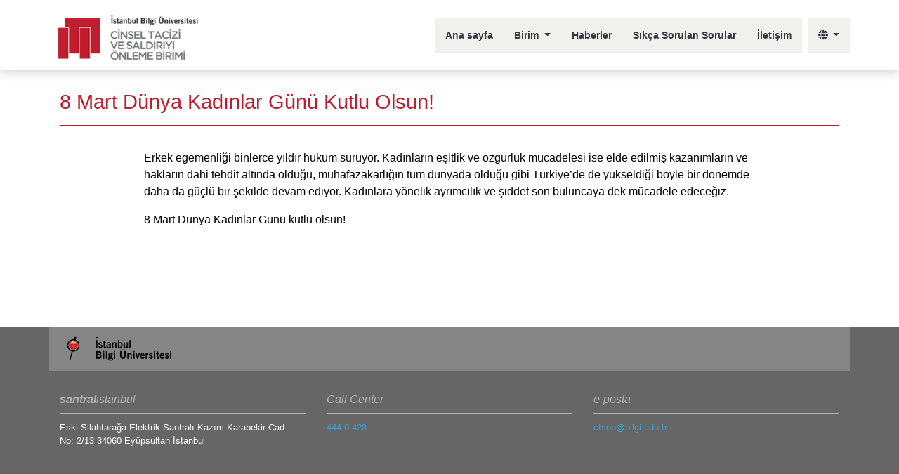

--- FILE ---
content_type: text/html; charset=utf-8
request_url: https://ctsob.bilgi.edu.tr/tr/haberler/8-mart-dunya-kadinlar-gunu-kutlu-olsun/
body_size: 2754
content:





<!DOCTYPE html>
<html lang="tr">
<head>
    <meta charset="utf-8">
    <title>8 Mart Dünya Kadınlar Günü Kutlu Olsun! | Cinsel Tacizi ve Saldırıyı Önleme Birimi </title>
    <!--

    888888b.   d8b 888          d8b      888       888          888  88888888888
    888  "88b  Y8P 888          Y8P      888   o   888          888      888
    888  .88P      888                   888  d8b  888          888      888
    8888888K.  888 888  .d88b.  888      888 d888b 888  .d88b.  88888b.  888   .d88b.   8888b.  88888b.d88b.
    888  "Y88b 888 888 d88P"88b 888      888d88888b888 d8P  Y8b 888 "88b 888  d8P  Y8b     "88b 888 "888 "88b
    888    888 888 888 888  888 888      88888P Y88888 88888888 888  888 888  88888888 .d888888 888  888  888
    888   d88P 888 888 Y88b 888 888      8888P   Y8888 Y8b.     888 d88P 888  Y8b.     888  888 888  888  888
    8888888P"  888 888  "Y88888 888      888P     Y888  "Y8888  88888P"  888   "Y8888  "Y888888 888  888  888
                            888
                       Y8b d88P
                        "Y88P"
    -->
    <meta name="viewport" content="width=device-width, initial-scale=1, shrink-to-fit=no" />
	
    <meta name="author" content="İstanbul Bilgi Üniversitesi" />
    <meta name="keywords" content="" />
    <meta name="description" content="8 Mart D&amp;uuml;nya Kadınlar G&amp;uuml;n&amp;uuml; Kutlu Olsun!" />
    <meta name="copyright" content="İstanbul Bilgi Üniversitesi" />
    <meta name="date" content="2026" />

    <meta property="og:title" content="8 Mart Dünya Kadınlar Günü Kutlu Olsun! | Cinsel Tacizi ve Saldırıyı Önleme Birimi ">
    <meta property="og:description" content="8 Mart D&amp;uuml;nya Kadınlar G&amp;uuml;n&amp;uuml; Kutlu Olsun!" />
    <meta property="og:url" content="https://ctsob.bilgi.edu.tr/tr/haberler/8-mart-dunya-kadinlar-gunu-kutlu-olsun/">
    <meta property="og:locale" content="tr_TR" />
    <meta property="og:locale:alternate" content="en_GB" />
    <meta property="og:site_name" content="Cinsel Tacizi ve Saldırıyı Önleme Birimi " />
    <meta property="og:type" content="website" />
    <meta property="og:image" content="https://tbl.bilgi.edu.tr/brand-resources/og-share/global-tr.jpg" />

    <link rel="apple-touch-icon-precomposedposed" sizes="144x144"   href="/static/gfx/icons/apple-touch-icon-144-precomposed.png" />
    <link rel="apple-touch-icon-precomposed" sizes="114x114"        href="/static/gfx/icons/apple-touch-icon-114-precomposed.png" />
    <link rel="apple-touch-icon-precomposed" sizes="72x72"          href="/static/gfx/icons/apple-touch-icon-72-precomposed.png" />
    <link rel="apple-touch-icon-precomposed"                        href="/static/gfx/icons/apple-touch-icon-57-precomposed.png" />
    <link rel="icon" type="image/png"                               href="/static/gfx/icons/favicon.png?r=1" />
    <link rel="stylesheet" id="switchStyle"                         href="/static/css/default/styles.css?v=0.01" />
    
    

</head>
<body class="lang-tr ">

    <div class="container-fluid px-0">

        <header class="site-header">
            <nav class="navbar navbar-expand-lg navbar-light fixed-top">
                <div class="container">
                    <a class="navbar-brand" href="/tr/">
                        <img src="/media/image/2020/04/15/sitelogo-tr.png" alt="Logo TR White" class="img-fluid site-logo">
                    </a>
                    <button class="navbar-toggler" type="button" data-toggle="collapse" data-target="#mainNavbar" aria-controls="mainNavbar" aria-expanded="false" aria-label="Toggle navigation">
                        <span class="navbar-toggler-icon"></span>
                    </button>

                    <div class="collapse navbar-collapse" id="mainNavbar">
                        <ul class="navbar-nav ml-auto">
                        
                            
                            <li class="nav-item">
                                <a class="nav-link" href="/tr/" >Ana sayfa</a>
                            </li>
                            
                        
                            
                            <li class="nav-item dropdown">
                                <a class="nav-link dropdown-toggle" href="#" id="navbarDropdown" role="button" data-disabled="true" data-toggle="dropdown" aria-haspopup="true" aria-expanded="false">
                                    Birim
                                </a>
                                <div class="dropdown-menu dropdown-menu-right" aria-labelledby="navbarDropdown">
                                
                                    <a class="dropdown-item " href="/tr/sayfalar/birim-hakkinda/" >Birim Hakkında</a>
                                
                                    <a class="dropdown-item " href="/tr/sayfalar/belgeler/" >Belgeler</a>
                                
                                </div>
                            </li>
                            
                        
                            
                            <li class="nav-item">
                                <a class="nav-link" href="/tr/haberler/archive/" >Haberler</a>
                            </li>
                            
                        
                            
                            <li class="nav-item">
                                <a class="nav-link" href="/tr/sayfalar/sikca-sorulan-sorular/" >Sıkça Sorulan Sorular</a>
                            </li>
                            
                        
                            
                            <li class="nav-item">
                                <a class="nav-link" href="/tr/sayfalar/iletisim/" >İletişim</a>
                            </li>
                            
                        
                        <li class="nav-item dropdown" id="lang-select">
                            <a class="nav-link dropdown-toggle" href="#" id="langDropdown" role="button" data-toggle="dropdown"
                                aria-haspopup="true" aria-expanded="false">
                                <i class="fas fa-globe"></i> 
                            </a>
                            <div class="dropdown-menu dropdown-menu-right text-right" aria-labelledby="langDropdown">
                                
                                <a class="dropdown-item pull-right  active" href="/tr/">
                                     <i class="fas fa-check-circle"></i>  
                                    Türkçe
                                </a>
                                
                                <a class="dropdown-item pull-right " href="/en/">
                                     
                                    English
                                </a>
                                
                            </div>
                        </li>
                        </ul>
                    </div>
                </div>
            </nav>
        </header>

        <main id="content" class="site-main">
            
		
		
		<div class="container">
			<h1 class="page-title">8 Mart Dünya Kadınlar Günü Kutlu Olsun!</h1>
			<div class="row">
				<div class="col-sm-12">
					
						
					
					
					
					
					<div class="mt-2 mb-3" id="textarea">
						<p>Erkek egemenliği binlerce yıldır h&uuml;k&uuml;m s&uuml;r&uuml;yor. Kadınların eşitlik ve &ouml;zg&uuml;rl&uuml;k m&uuml;cadelesi ise elde edilmiş kazanımların ve hakların dahi tehdit altında olduğu, muhafazakarlığın t&uuml;m d&uuml;nyada olduğu gibi T&uuml;rkiye&rsquo;de de y&uuml;kseldiği b&ouml;yle bir d&ouml;nemde daha da g&uuml;&ccedil;l&uuml; bir şekilde devam ediyor. Kadınlara y&ouml;nelik ayrımcılık ve şiddet son buluncaya dek m&uuml;cadele edeceğiz.</p>
<p>8 Mart D&uuml;nya Kadınlar G&uuml;n&uuml; kutlu olsun!</p>
					</div>

						
					
						

						

						

				</div>

				

			</div>
		</div>

        </main>

        <footer class="container-fluid site-footer">
            <div class="container">
                <section class="row footerlogoband">
                    <div class="col-md-6 col-sm-12 d-flex align-items-center">
                        <a href="https://www.bilgi.edu.tr/tr/" target="_blank">
                            <img src="https://tbl.bilgi.edu.tr/brand-resources/logotypes/bilgi/colored/bilgi-logotype-tr@2x.png" class="img-fluid" alt="Istanbul Bilgi University">
                        </a>
                    </div>
                </section>
                <section class="row">
                    <div class="col-sm-4">
                        <address>
                            <h4><strong>santral</strong>istanbul</h4>
                            <p>
                                Eski Silahtarağa Elektrik Santralı Kazım Karabekir Cad. <br>No: 2/13 34060 Eyüpsultan İstanbul
                            </p>
                            
                        </address>
                    </div>
                    <div class="col-sm-4">
                        <h4>Call Center</h4>
                        <p>
                            
                                <a href="tel:444 0 428">444 0 428</a>
                            
                        </p>
                    </div>
                    <div class="col-sm-4">
                        <h4>e-posta</h4>
                        <p>
                            
                                <a href="mailto:ctsob@bilgi.edu.tr">ctsob@bilgi.edu.tr</a>
                            
                        </p>
                    </div>
                </section>
            </div>
        </footer>

    </div>

    <script src="//cdnjs.cloudflare.com/ajax/libs/jquery/3.3.1/jquery.min.js"></script>
    <script src="/static/assets/bootstrap/dist/js/bootstrap.bundle.min.js"></script>
    <script src="/static/assets/fancybox/dist/jquery.fancybox.min.js"></script>
    
    <script src="/static/js/dist/global-min.js"></script>
     
     
    
    <!-- Global site tag (gtag.js) - Google Analytics -->
    <script async src="https://www.googletagmanager.com/gtag/js?id=UA-2367513-66"></script>
    <script>
    window.dataLayer = window.dataLayer || [];
    function gtag(){dataLayer.push(arguments);}
    gtag('js', new Date());

    gtag('config', 'UA-2367513-66');
    </script>


</body>
</html>

--- FILE ---
content_type: text/css
request_url: https://ctsob.bilgi.edu.tr/static/css/default/styles.css?v=0.01
body_size: 99977
content:
@import url(../../assets/fontawesome/css/all.css);@import url(../../assets/fancybox/dist/jquery.fancybox.min.css);/*!
 * Bootstrap v4.3.1 (https://getbootstrap.com/)
 * Copyright 2011-2019 The Bootstrap Authors
 * Copyright 2011-2019 Twitter, Inc.
 * Licensed under MIT (https://github.com/twbs/bootstrap/blob/master/LICENSE)
 */:root{--blue:#007bff;--indigo:#6610f2;--purple:#6f42c1;--pink:#e83e8c;--red:#dc3545;--orange:#fd7e14;--yellow:#ffc107;--green:#28a745;--teal:#20c997;--cyan:#17a2b8;--white:#fff;--gray:#6c757d;--gray-dark:#343a40;--primary:#007bff;--secondary:#6c757d;--success:#28a745;--info:#666;--warning:#ffc107;--danger:#dc3545;--light:#f8f9fa;--dark:#343a40;--breakpoint-xs:0;--breakpoint-sm:576px;--breakpoint-md:768px;--breakpoint-lg:992px;--breakpoint-xl:1200px;--font-family-sans-serif:-apple-system, BlinkMacSystemFont, "Segoe UI", Roboto, "Helvetica Neue", Arial, "Noto Sans", sans-serif, "Apple Color Emoji", "Segoe UI Emoji", "Segoe UI Symbol", "Noto Color Emoji";--font-family-monospace:SFMono-Regular, Menlo, Monaco, Consolas, "Liberation Mono", "Courier New", monospace}*,*::before,*::after{box-sizing:border-box}html{font-family:sans-serif;line-height:1.15;-webkit-text-size-adjust:100%;-webkit-tap-highlight-color:transparent}article,aside,figcaption,figure,footer,header,hgroup,main,nav,section{display:block}body{margin:0;font-family:-apple-system,BlinkMacSystemFont,"Segoe UI",Roboto,"Helvetica Neue",Arial,"Noto Sans",sans-serif,"Apple Color Emoji","Segoe UI Emoji","Segoe UI Symbol","Noto Color Emoji";font-size:1rem;font-weight:400;line-height:1.5;color:#212529;text-align:left;background-color:#fff}[tabindex="-1"]:focus{outline:0 !important}hr{box-sizing:content-box;height:0;overflow:visible}h1,h2,h3,h4,h5,h6{margin-top:0;margin-bottom:.5rem}p{margin-top:0;margin-bottom:1rem}abbr[title],abbr[data-original-title]{text-decoration:underline;text-decoration:underline dotted;cursor:help;border-bottom:0;text-decoration-skip-ink:none}address{margin-bottom:1rem;font-style:normal;line-height:inherit}ol,ul,dl{margin-top:0;margin-bottom:1rem}ol ol,ul ul,ol ul,ul ol{margin-bottom:0}dt{font-weight:700}dd{margin-bottom:.5rem;margin-left:0}blockquote{margin:0 0 1rem}b,strong{font-weight:bolder}small{font-size:80%}sub,sup{position:relative;font-size:75%;line-height:0;vertical-align:baseline}sub{bottom:-.25em}sup{top:-.5em}a{color:#007bff;text-decoration:none;background-color:transparent}a:hover{color:#0056b3;text-decoration:underline}a:not([href]):not([tabindex]){color:inherit;text-decoration:none}a:not([href]):not([tabindex]):hover,a:not([href]):not([tabindex]):focus{color:inherit;text-decoration:none}a:not([href]):not([tabindex]):focus{outline:0}pre,code,kbd,samp{font-family:SFMono-Regular,Menlo,Monaco,Consolas,"Liberation Mono","Courier New",monospace;font-size:1em}pre{margin-top:0;margin-bottom:1rem;overflow:auto}figure{margin:0 0 1rem}img{vertical-align:middle;border-style:none}svg{overflow:hidden;vertical-align:middle}table{border-collapse:collapse}caption{padding-top:.75rem;padding-bottom:.75rem;color:#6c757d;text-align:left;caption-side:bottom}th{text-align:inherit}label{display:inline-block;margin-bottom:.5rem}button{border-radius:0}button:focus{outline:1px dotted;outline:5px auto -webkit-focus-ring-color}input,button,select,optgroup,textarea{margin:0;font-family:inherit;font-size:inherit;line-height:inherit}button,input{overflow:visible}button,select{text-transform:none}select{word-wrap:normal}button,[type="button"],[type="reset"],[type="submit"]{-webkit-appearance:button}button:not(:disabled),[type="button"]:not(:disabled),[type="reset"]:not(:disabled),[type="submit"]:not(:disabled){cursor:pointer}button::-moz-focus-inner,[type="button"]::-moz-focus-inner,[type="reset"]::-moz-focus-inner,[type="submit"]::-moz-focus-inner{padding:0;border-style:none}input[type="radio"],input[type="checkbox"]{box-sizing:border-box;padding:0}input[type="date"],input[type="time"],input[type="datetime-local"],input[type="month"]{-webkit-appearance:listbox}textarea{overflow:auto;resize:vertical}fieldset{min-width:0;padding:0;margin:0;border:0}legend{display:block;width:100%;max-width:100%;padding:0;margin-bottom:.5rem;font-size:1.5rem;line-height:inherit;color:inherit;white-space:normal}progress{vertical-align:baseline}[type="number"]::-webkit-inner-spin-button,[type="number"]::-webkit-outer-spin-button{height:auto}[type="search"]{outline-offset:-2px;-webkit-appearance:none}[type="search"]::-webkit-search-decoration{-webkit-appearance:none}::-webkit-file-upload-button{font:inherit;-webkit-appearance:button}output{display:inline-block}summary{display:list-item;cursor:pointer}template{display:none}[hidden]{display:none !important}h1,h2,h3,h4,h5,h6,.h1,.h2,.h3,.h4,.h5,.h6{margin-bottom:.5rem;font-weight:500;line-height:1.2}h1,.h1{font-size:2.5rem}h2,.h2{font-size:2rem}h3,.h3{font-size:1.75rem}h4,.h4{font-size:1.5rem}h5,.h5{font-size:1.25rem}h6,.h6{font-size:1rem}.lead{font-size:1.25rem;font-weight:300}.display-1{font-size:6rem;font-weight:300;line-height:1.2}.display-2{font-size:5.5rem;font-weight:300;line-height:1.2}.display-3{font-size:4.5rem;font-weight:300;line-height:1.2}.display-4{font-size:3.5rem;font-weight:300;line-height:1.2}hr{margin-top:1rem;margin-bottom:1rem;border:0;border-top:1px solid rgba(0,0,0,0.1)}small,.small{font-size:80%;font-weight:400}mark,.mark{padding:.2em;background-color:#fcf8e3}.list-unstyled{padding-left:0;list-style:none}.list-inline{padding-left:0;list-style:none}.list-inline-item{display:inline-block}.list-inline-item:not(:last-child){margin-right:.5rem}.initialism{font-size:90%;text-transform:uppercase}.blockquote{margin-bottom:1rem;font-size:1.25rem}.blockquote-footer{display:block;font-size:80%;color:#6c757d}.blockquote-footer::before{content:"\2014\00A0"}.img-fluid{max-width:100%;height:auto}.img-thumbnail{padding:.25rem;background-color:#fff;border:1px solid #dee2e6;border-radius:.25rem;max-width:100%;height:auto}.figure{display:inline-block}.figure-img{margin-bottom:.5rem;line-height:1}.figure-caption{font-size:90%;color:#6c757d}code{font-size:87.5%;color:#e83e8c;word-break:break-word}a>code{color:inherit}kbd{padding:.2rem .4rem;font-size:87.5%;color:#fff;background-color:#212529;border-radius:.2rem}kbd kbd{padding:0;font-size:100%;font-weight:700}pre{display:block;font-size:87.5%;color:#212529}pre code{font-size:inherit;color:inherit;word-break:normal}.pre-scrollable{max-height:340px;overflow-y:scroll}.container{width:100%;padding-right:15px;padding-left:15px;margin-right:auto;margin-left:auto}@media (min-width: 576px){.container{max-width:540px}}@media (min-width: 768px){.container{max-width:720px}}@media (min-width: 992px){.container{max-width:960px}}@media (min-width: 1200px){.container{max-width:1140px}}.container-fluid{width:100%;padding-right:15px;padding-left:15px;margin-right:auto;margin-left:auto}.row{display:-ms-flexbox;display:flex;-ms-flex-wrap:wrap;flex-wrap:wrap;margin-right:-15px;margin-left:-15px}.no-gutters{margin-right:0;margin-left:0}.no-gutters>.col,.no-gutters>[class*="col-"]{padding-right:0;padding-left:0}.col-1,.col-2,.col-3,.col-4,.col-5,.col-6,.col-7,.col-8,.col-9,.col-10,.col-11,.col-12,.col,.col-auto,.col-sm-1,.col-sm-2,.col-sm-3,.col-sm-4,.col-sm-5,.col-sm-6,.col-sm-7,.col-sm-8,.col-sm-9,.col-sm-10,.col-sm-11,.col-sm-12,.col-sm,.col-sm-auto,.col-md-1,.col-md-2,.col-md-3,.col-md-4,.col-md-5,.col-md-6,.col-md-7,.col-md-8,.col-md-9,.col-md-10,.col-md-11,.col-md-12,.col-md,.col-md-auto,.col-lg-1,.col-lg-2,.col-lg-3,.col-lg-4,.col-lg-5,.col-lg-6,.col-lg-7,.col-lg-8,.col-lg-9,.col-lg-10,.col-lg-11,.col-lg-12,.col-lg,.col-lg-auto,.col-xl-1,.col-xl-2,.col-xl-3,.col-xl-4,.col-xl-5,.col-xl-6,.col-xl-7,.col-xl-8,.col-xl-9,.col-xl-10,.col-xl-11,.col-xl-12,.col-xl,.col-xl-auto{position:relative;width:100%;padding-right:15px;padding-left:15px}.col{-ms-flex-preferred-size:0;flex-basis:0;-ms-flex-positive:1;flex-grow:1;max-width:100%}.col-auto{-ms-flex:0 0 auto;flex:0 0 auto;width:auto;max-width:100%}.col-1{-ms-flex:0 0 8.33333%;flex:0 0 8.33333%;max-width:8.33333%}.col-2{-ms-flex:0 0 16.66667%;flex:0 0 16.66667%;max-width:16.66667%}.col-3{-ms-flex:0 0 25%;flex:0 0 25%;max-width:25%}.col-4{-ms-flex:0 0 33.33333%;flex:0 0 33.33333%;max-width:33.33333%}.col-5{-ms-flex:0 0 41.66667%;flex:0 0 41.66667%;max-width:41.66667%}.col-6{-ms-flex:0 0 50%;flex:0 0 50%;max-width:50%}.col-7{-ms-flex:0 0 58.33333%;flex:0 0 58.33333%;max-width:58.33333%}.col-8{-ms-flex:0 0 66.66667%;flex:0 0 66.66667%;max-width:66.66667%}.col-9{-ms-flex:0 0 75%;flex:0 0 75%;max-width:75%}.col-10{-ms-flex:0 0 83.33333%;flex:0 0 83.33333%;max-width:83.33333%}.col-11{-ms-flex:0 0 91.66667%;flex:0 0 91.66667%;max-width:91.66667%}.col-12{-ms-flex:0 0 100%;flex:0 0 100%;max-width:100%}.order-first{-ms-flex-order:-1;order:-1}.order-last{-ms-flex-order:13;order:13}.order-0{-ms-flex-order:0;order:0}.order-1{-ms-flex-order:1;order:1}.order-2{-ms-flex-order:2;order:2}.order-3{-ms-flex-order:3;order:3}.order-4{-ms-flex-order:4;order:4}.order-5{-ms-flex-order:5;order:5}.order-6{-ms-flex-order:6;order:6}.order-7{-ms-flex-order:7;order:7}.order-8{-ms-flex-order:8;order:8}.order-9{-ms-flex-order:9;order:9}.order-10{-ms-flex-order:10;order:10}.order-11{-ms-flex-order:11;order:11}.order-12{-ms-flex-order:12;order:12}.offset-1{margin-left:8.33333%}.offset-2{margin-left:16.66667%}.offset-3{margin-left:25%}.offset-4{margin-left:33.33333%}.offset-5{margin-left:41.66667%}.offset-6{margin-left:50%}.offset-7{margin-left:58.33333%}.offset-8{margin-left:66.66667%}.offset-9{margin-left:75%}.offset-10{margin-left:83.33333%}.offset-11{margin-left:91.66667%}@media (min-width: 576px){.col-sm{-ms-flex-preferred-size:0;flex-basis:0;-ms-flex-positive:1;flex-grow:1;max-width:100%}.col-sm-auto{-ms-flex:0 0 auto;flex:0 0 auto;width:auto;max-width:100%}.col-sm-1{-ms-flex:0 0 8.33333%;flex:0 0 8.33333%;max-width:8.33333%}.col-sm-2{-ms-flex:0 0 16.66667%;flex:0 0 16.66667%;max-width:16.66667%}.col-sm-3{-ms-flex:0 0 25%;flex:0 0 25%;max-width:25%}.col-sm-4{-ms-flex:0 0 33.33333%;flex:0 0 33.33333%;max-width:33.33333%}.col-sm-5{-ms-flex:0 0 41.66667%;flex:0 0 41.66667%;max-width:41.66667%}.col-sm-6{-ms-flex:0 0 50%;flex:0 0 50%;max-width:50%}.col-sm-7{-ms-flex:0 0 58.33333%;flex:0 0 58.33333%;max-width:58.33333%}.col-sm-8{-ms-flex:0 0 66.66667%;flex:0 0 66.66667%;max-width:66.66667%}.col-sm-9{-ms-flex:0 0 75%;flex:0 0 75%;max-width:75%}.col-sm-10{-ms-flex:0 0 83.33333%;flex:0 0 83.33333%;max-width:83.33333%}.col-sm-11{-ms-flex:0 0 91.66667%;flex:0 0 91.66667%;max-width:91.66667%}.col-sm-12{-ms-flex:0 0 100%;flex:0 0 100%;max-width:100%}.order-sm-first{-ms-flex-order:-1;order:-1}.order-sm-last{-ms-flex-order:13;order:13}.order-sm-0{-ms-flex-order:0;order:0}.order-sm-1{-ms-flex-order:1;order:1}.order-sm-2{-ms-flex-order:2;order:2}.order-sm-3{-ms-flex-order:3;order:3}.order-sm-4{-ms-flex-order:4;order:4}.order-sm-5{-ms-flex-order:5;order:5}.order-sm-6{-ms-flex-order:6;order:6}.order-sm-7{-ms-flex-order:7;order:7}.order-sm-8{-ms-flex-order:8;order:8}.order-sm-9{-ms-flex-order:9;order:9}.order-sm-10{-ms-flex-order:10;order:10}.order-sm-11{-ms-flex-order:11;order:11}.order-sm-12{-ms-flex-order:12;order:12}.offset-sm-0{margin-left:0}.offset-sm-1{margin-left:8.33333%}.offset-sm-2{margin-left:16.66667%}.offset-sm-3{margin-left:25%}.offset-sm-4{margin-left:33.33333%}.offset-sm-5{margin-left:41.66667%}.offset-sm-6{margin-left:50%}.offset-sm-7{margin-left:58.33333%}.offset-sm-8{margin-left:66.66667%}.offset-sm-9{margin-left:75%}.offset-sm-10{margin-left:83.33333%}.offset-sm-11{margin-left:91.66667%}}@media (min-width: 768px){.col-md{-ms-flex-preferred-size:0;flex-basis:0;-ms-flex-positive:1;flex-grow:1;max-width:100%}.col-md-auto{-ms-flex:0 0 auto;flex:0 0 auto;width:auto;max-width:100%}.col-md-1{-ms-flex:0 0 8.33333%;flex:0 0 8.33333%;max-width:8.33333%}.col-md-2{-ms-flex:0 0 16.66667%;flex:0 0 16.66667%;max-width:16.66667%}.col-md-3{-ms-flex:0 0 25%;flex:0 0 25%;max-width:25%}.col-md-4{-ms-flex:0 0 33.33333%;flex:0 0 33.33333%;max-width:33.33333%}.col-md-5{-ms-flex:0 0 41.66667%;flex:0 0 41.66667%;max-width:41.66667%}.col-md-6{-ms-flex:0 0 50%;flex:0 0 50%;max-width:50%}.col-md-7{-ms-flex:0 0 58.33333%;flex:0 0 58.33333%;max-width:58.33333%}.col-md-8{-ms-flex:0 0 66.66667%;flex:0 0 66.66667%;max-width:66.66667%}.col-md-9{-ms-flex:0 0 75%;flex:0 0 75%;max-width:75%}.col-md-10{-ms-flex:0 0 83.33333%;flex:0 0 83.33333%;max-width:83.33333%}.col-md-11{-ms-flex:0 0 91.66667%;flex:0 0 91.66667%;max-width:91.66667%}.col-md-12{-ms-flex:0 0 100%;flex:0 0 100%;max-width:100%}.order-md-first{-ms-flex-order:-1;order:-1}.order-md-last{-ms-flex-order:13;order:13}.order-md-0{-ms-flex-order:0;order:0}.order-md-1{-ms-flex-order:1;order:1}.order-md-2{-ms-flex-order:2;order:2}.order-md-3{-ms-flex-order:3;order:3}.order-md-4{-ms-flex-order:4;order:4}.order-md-5{-ms-flex-order:5;order:5}.order-md-6{-ms-flex-order:6;order:6}.order-md-7{-ms-flex-order:7;order:7}.order-md-8{-ms-flex-order:8;order:8}.order-md-9{-ms-flex-order:9;order:9}.order-md-10{-ms-flex-order:10;order:10}.order-md-11{-ms-flex-order:11;order:11}.order-md-12{-ms-flex-order:12;order:12}.offset-md-0{margin-left:0}.offset-md-1{margin-left:8.33333%}.offset-md-2{margin-left:16.66667%}.offset-md-3{margin-left:25%}.offset-md-4{margin-left:33.33333%}.offset-md-5{margin-left:41.66667%}.offset-md-6{margin-left:50%}.offset-md-7{margin-left:58.33333%}.offset-md-8{margin-left:66.66667%}.offset-md-9{margin-left:75%}.offset-md-10{margin-left:83.33333%}.offset-md-11{margin-left:91.66667%}}@media (min-width: 992px){.col-lg{-ms-flex-preferred-size:0;flex-basis:0;-ms-flex-positive:1;flex-grow:1;max-width:100%}.col-lg-auto{-ms-flex:0 0 auto;flex:0 0 auto;width:auto;max-width:100%}.col-lg-1{-ms-flex:0 0 8.33333%;flex:0 0 8.33333%;max-width:8.33333%}.col-lg-2{-ms-flex:0 0 16.66667%;flex:0 0 16.66667%;max-width:16.66667%}.col-lg-3{-ms-flex:0 0 25%;flex:0 0 25%;max-width:25%}.col-lg-4{-ms-flex:0 0 33.33333%;flex:0 0 33.33333%;max-width:33.33333%}.col-lg-5{-ms-flex:0 0 41.66667%;flex:0 0 41.66667%;max-width:41.66667%}.col-lg-6{-ms-flex:0 0 50%;flex:0 0 50%;max-width:50%}.col-lg-7{-ms-flex:0 0 58.33333%;flex:0 0 58.33333%;max-width:58.33333%}.col-lg-8{-ms-flex:0 0 66.66667%;flex:0 0 66.66667%;max-width:66.66667%}.col-lg-9{-ms-flex:0 0 75%;flex:0 0 75%;max-width:75%}.col-lg-10{-ms-flex:0 0 83.33333%;flex:0 0 83.33333%;max-width:83.33333%}.col-lg-11{-ms-flex:0 0 91.66667%;flex:0 0 91.66667%;max-width:91.66667%}.col-lg-12{-ms-flex:0 0 100%;flex:0 0 100%;max-width:100%}.order-lg-first{-ms-flex-order:-1;order:-1}.order-lg-last{-ms-flex-order:13;order:13}.order-lg-0{-ms-flex-order:0;order:0}.order-lg-1{-ms-flex-order:1;order:1}.order-lg-2{-ms-flex-order:2;order:2}.order-lg-3{-ms-flex-order:3;order:3}.order-lg-4{-ms-flex-order:4;order:4}.order-lg-5{-ms-flex-order:5;order:5}.order-lg-6{-ms-flex-order:6;order:6}.order-lg-7{-ms-flex-order:7;order:7}.order-lg-8{-ms-flex-order:8;order:8}.order-lg-9{-ms-flex-order:9;order:9}.order-lg-10{-ms-flex-order:10;order:10}.order-lg-11{-ms-flex-order:11;order:11}.order-lg-12{-ms-flex-order:12;order:12}.offset-lg-0{margin-left:0}.offset-lg-1{margin-left:8.33333%}.offset-lg-2{margin-left:16.66667%}.offset-lg-3{margin-left:25%}.offset-lg-4{margin-left:33.33333%}.offset-lg-5{margin-left:41.66667%}.offset-lg-6{margin-left:50%}.offset-lg-7{margin-left:58.33333%}.offset-lg-8{margin-left:66.66667%}.offset-lg-9{margin-left:75%}.offset-lg-10{margin-left:83.33333%}.offset-lg-11{margin-left:91.66667%}}@media (min-width: 1200px){.col-xl{-ms-flex-preferred-size:0;flex-basis:0;-ms-flex-positive:1;flex-grow:1;max-width:100%}.col-xl-auto{-ms-flex:0 0 auto;flex:0 0 auto;width:auto;max-width:100%}.col-xl-1{-ms-flex:0 0 8.33333%;flex:0 0 8.33333%;max-width:8.33333%}.col-xl-2{-ms-flex:0 0 16.66667%;flex:0 0 16.66667%;max-width:16.66667%}.col-xl-3{-ms-flex:0 0 25%;flex:0 0 25%;max-width:25%}.col-xl-4{-ms-flex:0 0 33.33333%;flex:0 0 33.33333%;max-width:33.33333%}.col-xl-5{-ms-flex:0 0 41.66667%;flex:0 0 41.66667%;max-width:41.66667%}.col-xl-6{-ms-flex:0 0 50%;flex:0 0 50%;max-width:50%}.col-xl-7{-ms-flex:0 0 58.33333%;flex:0 0 58.33333%;max-width:58.33333%}.col-xl-8{-ms-flex:0 0 66.66667%;flex:0 0 66.66667%;max-width:66.66667%}.col-xl-9{-ms-flex:0 0 75%;flex:0 0 75%;max-width:75%}.col-xl-10{-ms-flex:0 0 83.33333%;flex:0 0 83.33333%;max-width:83.33333%}.col-xl-11{-ms-flex:0 0 91.66667%;flex:0 0 91.66667%;max-width:91.66667%}.col-xl-12{-ms-flex:0 0 100%;flex:0 0 100%;max-width:100%}.order-xl-first{-ms-flex-order:-1;order:-1}.order-xl-last{-ms-flex-order:13;order:13}.order-xl-0{-ms-flex-order:0;order:0}.order-xl-1{-ms-flex-order:1;order:1}.order-xl-2{-ms-flex-order:2;order:2}.order-xl-3{-ms-flex-order:3;order:3}.order-xl-4{-ms-flex-order:4;order:4}.order-xl-5{-ms-flex-order:5;order:5}.order-xl-6{-ms-flex-order:6;order:6}.order-xl-7{-ms-flex-order:7;order:7}.order-xl-8{-ms-flex-order:8;order:8}.order-xl-9{-ms-flex-order:9;order:9}.order-xl-10{-ms-flex-order:10;order:10}.order-xl-11{-ms-flex-order:11;order:11}.order-xl-12{-ms-flex-order:12;order:12}.offset-xl-0{margin-left:0}.offset-xl-1{margin-left:8.33333%}.offset-xl-2{margin-left:16.66667%}.offset-xl-3{margin-left:25%}.offset-xl-4{margin-left:33.33333%}.offset-xl-5{margin-left:41.66667%}.offset-xl-6{margin-left:50%}.offset-xl-7{margin-left:58.33333%}.offset-xl-8{margin-left:66.66667%}.offset-xl-9{margin-left:75%}.offset-xl-10{margin-left:83.33333%}.offset-xl-11{margin-left:91.66667%}}.table{width:100%;margin-bottom:1rem;color:#212529}.table th,.table td{padding:.75rem;vertical-align:top;border-top:1px solid #dee2e6}.table thead th{vertical-align:bottom;border-bottom:2px solid #dee2e6}.table tbody+tbody{border-top:2px solid #dee2e6}.table-sm th,.table-sm td{padding:.3rem}.table-bordered{border:1px solid #dee2e6}.table-bordered th,.table-bordered td{border:1px solid #dee2e6}.table-bordered thead th,.table-bordered thead td{border-bottom-width:2px}.table-borderless th,.table-borderless td,.table-borderless thead th,.table-borderless tbody+tbody{border:0}.table-striped tbody tr:nth-of-type(odd){background-color:rgba(0,0,0,0.05)}.table-hover tbody tr:hover{color:#212529;background-color:rgba(0,0,0,0.075)}.table-primary,.table-primary>th,.table-primary>td{background-color:#b8daff}.table-primary th,.table-primary td,.table-primary thead th,.table-primary tbody+tbody{border-color:#7abaff}.table-hover .table-primary:hover{background-color:#9fcdff}.table-hover .table-primary:hover>td,.table-hover .table-primary:hover>th{background-color:#9fcdff}.table-secondary,.table-secondary>th,.table-secondary>td{background-color:#d6d8db}.table-secondary th,.table-secondary td,.table-secondary thead th,.table-secondary tbody+tbody{border-color:#b3b7bb}.table-hover .table-secondary:hover{background-color:#c8cbcf}.table-hover .table-secondary:hover>td,.table-hover .table-secondary:hover>th{background-color:#c8cbcf}.table-success,.table-success>th,.table-success>td{background-color:#c3e6cb}.table-success th,.table-success td,.table-success thead th,.table-success tbody+tbody{border-color:#8fd19e}.table-hover .table-success:hover{background-color:#b1dfbb}.table-hover .table-success:hover>td,.table-hover .table-success:hover>th{background-color:#b1dfbb}.table-info,.table-info>th,.table-info>td{background-color:#d4d4d4}.table-info th,.table-info td,.table-info thead th,.table-info tbody+tbody{border-color:#afafaf}.table-hover .table-info:hover{background-color:#c7c7c7}.table-hover .table-info:hover>td,.table-hover .table-info:hover>th{background-color:#c7c7c7}.table-warning,.table-warning>th,.table-warning>td{background-color:#ffeeba}.table-warning th,.table-warning td,.table-warning thead th,.table-warning tbody+tbody{border-color:#ffdf7e}.table-hover .table-warning:hover{background-color:#ffe8a1}.table-hover .table-warning:hover>td,.table-hover .table-warning:hover>th{background-color:#ffe8a1}.table-danger,.table-danger>th,.table-danger>td{background-color:#f5c6cb}.table-danger th,.table-danger td,.table-danger thead th,.table-danger tbody+tbody{border-color:#ed969e}.table-hover .table-danger:hover{background-color:#f1b0b7}.table-hover .table-danger:hover>td,.table-hover .table-danger:hover>th{background-color:#f1b0b7}.table-light,.table-light>th,.table-light>td{background-color:#fdfdfe}.table-light th,.table-light td,.table-light thead th,.table-light tbody+tbody{border-color:#fbfcfc}.table-hover .table-light:hover{background-color:#ececf6}.table-hover .table-light:hover>td,.table-hover .table-light:hover>th{background-color:#ececf6}.table-dark,.table-dark>th,.table-dark>td{background-color:#c6c8ca}.table-dark th,.table-dark td,.table-dark thead th,.table-dark tbody+tbody{border-color:#95999c}.table-hover .table-dark:hover{background-color:#b9bbbe}.table-hover .table-dark:hover>td,.table-hover .table-dark:hover>th{background-color:#b9bbbe}.table-active,.table-active>th,.table-active>td{background-color:rgba(0,0,0,0.075)}.table-hover .table-active:hover{background-color:rgba(0,0,0,0.075)}.table-hover .table-active:hover>td,.table-hover .table-active:hover>th{background-color:rgba(0,0,0,0.075)}.table .thead-dark th{color:#fff;background-color:#343a40;border-color:#454d55}.table .thead-light th{color:#495057;background-color:#e9ecef;border-color:#dee2e6}.table-dark{color:#fff;background-color:#343a40}.table-dark th,.table-dark td,.table-dark thead th{border-color:#454d55}.table-dark.table-bordered{border:0}.table-dark.table-striped tbody tr:nth-of-type(odd){background-color:rgba(255,255,255,0.05)}.table-dark.table-hover tbody tr:hover{color:#fff;background-color:rgba(255,255,255,0.075)}@media (max-width: 575.98px){.table-responsive-sm{display:block;width:100%;overflow-x:auto;-webkit-overflow-scrolling:touch}.table-responsive-sm>.table-bordered{border:0}}@media (max-width: 767.98px){.table-responsive-md{display:block;width:100%;overflow-x:auto;-webkit-overflow-scrolling:touch}.table-responsive-md>.table-bordered{border:0}}@media (max-width: 991.98px){.table-responsive-lg{display:block;width:100%;overflow-x:auto;-webkit-overflow-scrolling:touch}.table-responsive-lg>.table-bordered{border:0}}@media (max-width: 1199.98px){.table-responsive-xl{display:block;width:100%;overflow-x:auto;-webkit-overflow-scrolling:touch}.table-responsive-xl>.table-bordered{border:0}}.table-responsive{display:block;width:100%;overflow-x:auto;-webkit-overflow-scrolling:touch}.table-responsive>.table-bordered{border:0}.form-control{display:block;width:100%;height:calc(1.5em + .75rem + 2px);padding:.375rem .75rem;font-size:1rem;font-weight:400;line-height:1.5;color:#495057;background-color:#fff;background-clip:padding-box;border:1px solid #ced4da;border-radius:.25rem;transition:border-color 0.15s ease-in-out,box-shadow 0.15s ease-in-out}@media (prefers-reduced-motion: reduce){.form-control{transition:none}}.form-control::-ms-expand{background-color:transparent;border:0}.form-control:focus{color:#495057;background-color:#fff;border-color:#80bdff;outline:0;box-shadow:0 0 0 .2rem rgba(0,123,255,0.25)}.form-control:-ms-input-placeholder{color:#6c757d;opacity:1}.form-control::placeholder{color:#6c757d;opacity:1}.form-control:disabled,.form-control[readonly]{background-color:#e9ecef;opacity:1}select.form-control:focus::-ms-value{color:#495057;background-color:#fff}.form-control-file,.form-control-range{display:block;width:100%}.col-form-label{padding-top:calc(.375rem + 1px);padding-bottom:calc(.375rem + 1px);margin-bottom:0;font-size:inherit;line-height:1.5}.col-form-label-lg{padding-top:calc(.5rem + 1px);padding-bottom:calc(.5rem + 1px);font-size:1.25rem;line-height:1.5}.col-form-label-sm{padding-top:calc(.25rem + 1px);padding-bottom:calc(.25rem + 1px);font-size:.875rem;line-height:1.5}.form-control-plaintext{display:block;width:100%;padding-top:.375rem;padding-bottom:.375rem;margin-bottom:0;line-height:1.5;color:#212529;background-color:transparent;border:solid transparent;border-width:1px 0}.form-control-plaintext.form-control-sm,.form-control-plaintext.form-control-lg{padding-right:0;padding-left:0}.form-control-sm{height:calc(1.5em + .5rem + 2px);padding:.25rem .5rem;font-size:.875rem;line-height:1.5;border-radius:.2rem}.form-control-lg{height:calc(1.5em + 1rem + 2px);padding:.5rem 1rem;font-size:1.25rem;line-height:1.5;border-radius:.3rem}select.form-control[size],select.form-control[multiple]{height:auto}textarea.form-control{height:auto}.form-group{margin-bottom:1rem}.form-text{display:block;margin-top:.25rem}.form-row{display:-ms-flexbox;display:flex;-ms-flex-wrap:wrap;flex-wrap:wrap;margin-right:-5px;margin-left:-5px}.form-row>.col,.form-row>[class*="col-"]{padding-right:5px;padding-left:5px}.form-check{position:relative;display:block;padding-left:1.25rem}.form-check-input{position:absolute;margin-top:.3rem;margin-left:-1.25rem}.form-check-input:disabled ~ .form-check-label{color:#6c757d}.form-check-label{margin-bottom:0}.form-check-inline{display:-ms-inline-flexbox;display:inline-flex;-ms-flex-align:center;align-items:center;padding-left:0;margin-right:.75rem}.form-check-inline .form-check-input{position:static;margin-top:0;margin-right:.3125rem;margin-left:0}.valid-feedback{display:none;width:100%;margin-top:.25rem;font-size:80%;color:#28a745}.valid-tooltip{position:absolute;top:100%;z-index:5;display:none;max-width:100%;padding:.25rem .5rem;margin-top:.1rem;font-size:.875rem;line-height:1.5;color:#fff;background-color:rgba(40,167,69,0.9);border-radius:.25rem}.was-validated .form-control:valid,.form-control.is-valid{border-color:#28a745;padding-right:calc(1.5em + .75rem);background-image:url("data:image/svg+xml,%3csvg xmlns='http://www.w3.org/2000/svg' viewBox='0 0 8 8'%3e%3cpath fill='%2328a745' d='M2.3 6.73L.6 4.53c-.4-1.04.46-1.4 1.1-.8l1.1 1.4 3.4-3.8c.6-.63 1.6-.27 1.2.7l-4 4.6c-.43.5-.8.4-1.1.1z'/%3e%3c/svg%3e");background-repeat:no-repeat;background-position:center right calc(.375em + .1875rem);background-size:calc(.75em + .375rem) calc(.75em + .375rem)}.was-validated .form-control:valid:focus,.form-control.is-valid:focus{border-color:#28a745;box-shadow:0 0 0 .2rem rgba(40,167,69,0.25)}.was-validated .form-control:valid ~ .valid-feedback,.was-validated .form-control:valid ~ .valid-tooltip,.form-control.is-valid ~ .valid-feedback,.form-control.is-valid ~ .valid-tooltip{display:block}.was-validated textarea.form-control:valid,textarea.form-control.is-valid{padding-right:calc(1.5em + .75rem);background-position:top calc(.375em + .1875rem) right calc(.375em + .1875rem)}.was-validated .custom-select:valid,.custom-select.is-valid{border-color:#28a745;padding-right:calc((1em + .75rem) * 3 / 4 + 1.75rem);background:url("data:image/svg+xml,%3csvg xmlns='http://www.w3.org/2000/svg' viewBox='0 0 4 5'%3e%3cpath fill='%23343a40' d='M2 0L0 2h4zm0 5L0 3h4z'/%3e%3c/svg%3e") no-repeat right .75rem center/8px 10px,url("data:image/svg+xml,%3csvg xmlns='http://www.w3.org/2000/svg' viewBox='0 0 8 8'%3e%3cpath fill='%2328a745' d='M2.3 6.73L.6 4.53c-.4-1.04.46-1.4 1.1-.8l1.1 1.4 3.4-3.8c.6-.63 1.6-.27 1.2.7l-4 4.6c-.43.5-.8.4-1.1.1z'/%3e%3c/svg%3e") #fff no-repeat center right 1.75rem/calc(.75em + .375rem) calc(.75em + .375rem)}.was-validated .custom-select:valid:focus,.custom-select.is-valid:focus{border-color:#28a745;box-shadow:0 0 0 .2rem rgba(40,167,69,0.25)}.was-validated .custom-select:valid ~ .valid-feedback,.was-validated .custom-select:valid ~ .valid-tooltip,.custom-select.is-valid ~ .valid-feedback,.custom-select.is-valid ~ .valid-tooltip{display:block}.was-validated .form-control-file:valid ~ .valid-feedback,.was-validated .form-control-file:valid ~ .valid-tooltip,.form-control-file.is-valid ~ .valid-feedback,.form-control-file.is-valid ~ .valid-tooltip{display:block}.was-validated .form-check-input:valid ~ .form-check-label,.form-check-input.is-valid ~ .form-check-label{color:#28a745}.was-validated .form-check-input:valid ~ .valid-feedback,.was-validated .form-check-input:valid ~ .valid-tooltip,.form-check-input.is-valid ~ .valid-feedback,.form-check-input.is-valid ~ .valid-tooltip{display:block}.was-validated .custom-control-input:valid ~ .custom-control-label,.custom-control-input.is-valid ~ .custom-control-label{color:#28a745}.was-validated .custom-control-input:valid ~ .custom-control-label::before,.custom-control-input.is-valid ~ .custom-control-label::before{border-color:#28a745}.was-validated .custom-control-input:valid ~ .valid-feedback,.was-validated .custom-control-input:valid ~ .valid-tooltip,.custom-control-input.is-valid ~ .valid-feedback,.custom-control-input.is-valid ~ .valid-tooltip{display:block}.was-validated .custom-control-input:valid:checked ~ .custom-control-label::before,.custom-control-input.is-valid:checked ~ .custom-control-label::before{border-color:#34ce57;background-color:#34ce57}.was-validated .custom-control-input:valid:focus ~ .custom-control-label::before,.custom-control-input.is-valid:focus ~ .custom-control-label::before{box-shadow:0 0 0 .2rem rgba(40,167,69,0.25)}.was-validated .custom-control-input:valid:focus:not(:checked) ~ .custom-control-label::before,.custom-control-input.is-valid:focus:not(:checked) ~ .custom-control-label::before{border-color:#28a745}.was-validated .custom-file-input:valid ~ .custom-file-label,.custom-file-input.is-valid ~ .custom-file-label{border-color:#28a745}.was-validated .custom-file-input:valid ~ .valid-feedback,.was-validated .custom-file-input:valid ~ .valid-tooltip,.custom-file-input.is-valid ~ .valid-feedback,.custom-file-input.is-valid ~ .valid-tooltip{display:block}.was-validated .custom-file-input:valid:focus ~ .custom-file-label,.custom-file-input.is-valid:focus ~ .custom-file-label{border-color:#28a745;box-shadow:0 0 0 .2rem rgba(40,167,69,0.25)}.invalid-feedback{display:none;width:100%;margin-top:.25rem;font-size:80%;color:#dc3545}.invalid-tooltip{position:absolute;top:100%;z-index:5;display:none;max-width:100%;padding:.25rem .5rem;margin-top:.1rem;font-size:.875rem;line-height:1.5;color:#fff;background-color:rgba(220,53,69,0.9);border-radius:.25rem}.was-validated .form-control:invalid,.form-control.is-invalid{border-color:#dc3545;padding-right:calc(1.5em + .75rem);background-image:url("data:image/svg+xml,%3csvg xmlns='http://www.w3.org/2000/svg' fill='%23dc3545' viewBox='-2 -2 7 7'%3e%3cpath stroke='%23dc3545' d='M0 0l3 3m0-3L0 3'/%3e%3ccircle r='.5'/%3e%3ccircle cx='3' r='.5'/%3e%3ccircle cy='3' r='.5'/%3e%3ccircle cx='3' cy='3' r='.5'/%3e%3c/svg%3E");background-repeat:no-repeat;background-position:center right calc(.375em + .1875rem);background-size:calc(.75em + .375rem) calc(.75em + .375rem)}.was-validated .form-control:invalid:focus,.form-control.is-invalid:focus{border-color:#dc3545;box-shadow:0 0 0 .2rem rgba(220,53,69,0.25)}.was-validated .form-control:invalid ~ .invalid-feedback,.was-validated .form-control:invalid ~ .invalid-tooltip,.form-control.is-invalid ~ .invalid-feedback,.form-control.is-invalid ~ .invalid-tooltip{display:block}.was-validated textarea.form-control:invalid,textarea.form-control.is-invalid{padding-right:calc(1.5em + .75rem);background-position:top calc(.375em + .1875rem) right calc(.375em + .1875rem)}.was-validated .custom-select:invalid,.custom-select.is-invalid{border-color:#dc3545;padding-right:calc((1em + .75rem) * 3 / 4 + 1.75rem);background:url("data:image/svg+xml,%3csvg xmlns='http://www.w3.org/2000/svg' viewBox='0 0 4 5'%3e%3cpath fill='%23343a40' d='M2 0L0 2h4zm0 5L0 3h4z'/%3e%3c/svg%3e") no-repeat right .75rem center/8px 10px,url("data:image/svg+xml,%3csvg xmlns='http://www.w3.org/2000/svg' fill='%23dc3545' viewBox='-2 -2 7 7'%3e%3cpath stroke='%23dc3545' d='M0 0l3 3m0-3L0 3'/%3e%3ccircle r='.5'/%3e%3ccircle cx='3' r='.5'/%3e%3ccircle cy='3' r='.5'/%3e%3ccircle cx='3' cy='3' r='.5'/%3e%3c/svg%3E") #fff no-repeat center right 1.75rem/calc(.75em + .375rem) calc(.75em + .375rem)}.was-validated .custom-select:invalid:focus,.custom-select.is-invalid:focus{border-color:#dc3545;box-shadow:0 0 0 .2rem rgba(220,53,69,0.25)}.was-validated .custom-select:invalid ~ .invalid-feedback,.was-validated .custom-select:invalid ~ .invalid-tooltip,.custom-select.is-invalid ~ .invalid-feedback,.custom-select.is-invalid ~ .invalid-tooltip{display:block}.was-validated .form-control-file:invalid ~ .invalid-feedback,.was-validated .form-control-file:invalid ~ .invalid-tooltip,.form-control-file.is-invalid ~ .invalid-feedback,.form-control-file.is-invalid ~ .invalid-tooltip{display:block}.was-validated .form-check-input:invalid ~ .form-check-label,.form-check-input.is-invalid ~ .form-check-label{color:#dc3545}.was-validated .form-check-input:invalid ~ .invalid-feedback,.was-validated .form-check-input:invalid ~ .invalid-tooltip,.form-check-input.is-invalid ~ .invalid-feedback,.form-check-input.is-invalid ~ .invalid-tooltip{display:block}.was-validated .custom-control-input:invalid ~ .custom-control-label,.custom-control-input.is-invalid ~ .custom-control-label{color:#dc3545}.was-validated .custom-control-input:invalid ~ .custom-control-label::before,.custom-control-input.is-invalid ~ .custom-control-label::before{border-color:#dc3545}.was-validated .custom-control-input:invalid ~ .invalid-feedback,.was-validated .custom-control-input:invalid ~ .invalid-tooltip,.custom-control-input.is-invalid ~ .invalid-feedback,.custom-control-input.is-invalid ~ .invalid-tooltip{display:block}.was-validated .custom-control-input:invalid:checked ~ .custom-control-label::before,.custom-control-input.is-invalid:checked ~ .custom-control-label::before{border-color:#e4606d;background-color:#e4606d}.was-validated .custom-control-input:invalid:focus ~ .custom-control-label::before,.custom-control-input.is-invalid:focus ~ .custom-control-label::before{box-shadow:0 0 0 .2rem rgba(220,53,69,0.25)}.was-validated .custom-control-input:invalid:focus:not(:checked) ~ .custom-control-label::before,.custom-control-input.is-invalid:focus:not(:checked) ~ .custom-control-label::before{border-color:#dc3545}.was-validated .custom-file-input:invalid ~ .custom-file-label,.custom-file-input.is-invalid ~ .custom-file-label{border-color:#dc3545}.was-validated .custom-file-input:invalid ~ .invalid-feedback,.was-validated .custom-file-input:invalid ~ .invalid-tooltip,.custom-file-input.is-invalid ~ .invalid-feedback,.custom-file-input.is-invalid ~ .invalid-tooltip{display:block}.was-validated .custom-file-input:invalid:focus ~ .custom-file-label,.custom-file-input.is-invalid:focus ~ .custom-file-label{border-color:#dc3545;box-shadow:0 0 0 .2rem rgba(220,53,69,0.25)}.form-inline{display:-ms-flexbox;display:flex;-ms-flex-flow:row wrap;flex-flow:row wrap;-ms-flex-align:center;align-items:center}.form-inline .form-check{width:100%}@media (min-width: 576px){.form-inline label{display:-ms-flexbox;display:flex;-ms-flex-align:center;align-items:center;-ms-flex-pack:center;justify-content:center;margin-bottom:0}.form-inline .form-group{display:-ms-flexbox;display:flex;-ms-flex:0 0 auto;flex:0 0 auto;-ms-flex-flow:row wrap;flex-flow:row wrap;-ms-flex-align:center;align-items:center;margin-bottom:0}.form-inline .form-control{display:inline-block;width:auto;vertical-align:middle}.form-inline .form-control-plaintext{display:inline-block}.form-inline .input-group,.form-inline .custom-select{width:auto}.form-inline .form-check{display:-ms-flexbox;display:flex;-ms-flex-align:center;align-items:center;-ms-flex-pack:center;justify-content:center;width:auto;padding-left:0}.form-inline .form-check-input{position:relative;-ms-flex-negative:0;flex-shrink:0;margin-top:0;margin-right:.25rem;margin-left:0}.form-inline .custom-control{-ms-flex-align:center;align-items:center;-ms-flex-pack:center;justify-content:center}.form-inline .custom-control-label{margin-bottom:0}}.btn{display:inline-block;font-weight:400;color:#212529;text-align:center;vertical-align:middle;-webkit-user-select:none;-ms-user-select:none;user-select:none;background-color:transparent;border:1px solid transparent;padding:.375rem .75rem;font-size:1rem;line-height:1.5;border-radius:.25rem;transition:color 0.15s ease-in-out,background-color 0.15s ease-in-out,border-color 0.15s ease-in-out,box-shadow 0.15s ease-in-out}@media (prefers-reduced-motion: reduce){.btn{transition:none}}.btn:hover{color:#212529;text-decoration:none}.btn:focus,.btn.focus{outline:0;box-shadow:0 0 0 .2rem rgba(0,123,255,0.25)}.btn.disabled,.btn:disabled{opacity:.65}a.btn.disabled,fieldset:disabled a.btn{pointer-events:none}.btn-primary{color:#fff;background-color:#007bff;border-color:#007bff}.btn-primary:hover{color:#fff;background-color:#0069d9;border-color:#0062cc}.btn-primary:focus,.btn-primary.focus{box-shadow:0 0 0 .2rem rgba(38,143,255,0.5)}.btn-primary.disabled,.btn-primary:disabled{color:#fff;background-color:#007bff;border-color:#007bff}.btn-primary:not(:disabled):not(.disabled):active,.btn-primary:not(:disabled):not(.disabled).active,.show>.btn-primary.dropdown-toggle{color:#fff;background-color:#0062cc;border-color:#005cbf}.btn-primary:not(:disabled):not(.disabled):active:focus,.btn-primary:not(:disabled):not(.disabled).active:focus,.show>.btn-primary.dropdown-toggle:focus{box-shadow:0 0 0 .2rem rgba(38,143,255,0.5)}.btn-secondary{color:#fff;background-color:#6c757d;border-color:#6c757d}.btn-secondary:hover{color:#fff;background-color:#5a6268;border-color:#545b62}.btn-secondary:focus,.btn-secondary.focus{box-shadow:0 0 0 .2rem rgba(130,138,145,0.5)}.btn-secondary.disabled,.btn-secondary:disabled{color:#fff;background-color:#6c757d;border-color:#6c757d}.btn-secondary:not(:disabled):not(.disabled):active,.btn-secondary:not(:disabled):not(.disabled).active,.show>.btn-secondary.dropdown-toggle{color:#fff;background-color:#545b62;border-color:#4e555b}.btn-secondary:not(:disabled):not(.disabled):active:focus,.btn-secondary:not(:disabled):not(.disabled).active:focus,.show>.btn-secondary.dropdown-toggle:focus{box-shadow:0 0 0 .2rem rgba(130,138,145,0.5)}.btn-success{color:#fff;background-color:#28a745;border-color:#28a745}.btn-success:hover{color:#fff;background-color:#218838;border-color:#1e7e34}.btn-success:focus,.btn-success.focus{box-shadow:0 0 0 .2rem rgba(72,180,97,0.5)}.btn-success.disabled,.btn-success:disabled{color:#fff;background-color:#28a745;border-color:#28a745}.btn-success:not(:disabled):not(.disabled):active,.btn-success:not(:disabled):not(.disabled).active,.show>.btn-success.dropdown-toggle{color:#fff;background-color:#1e7e34;border-color:#1c7430}.btn-success:not(:disabled):not(.disabled):active:focus,.btn-success:not(:disabled):not(.disabled).active:focus,.show>.btn-success.dropdown-toggle:focus{box-shadow:0 0 0 .2rem rgba(72,180,97,0.5)}.btn-info{color:#fff;background-color:#666;border-color:#666}.btn-info:hover{color:#fff;background-color:#535353;border-color:#4d4d4d}.btn-info:focus,.btn-info.focus{box-shadow:0 0 0 .2rem rgba(125,125,125,0.5)}.btn-info.disabled,.btn-info:disabled{color:#fff;background-color:#666;border-color:#666}.btn-info:not(:disabled):not(.disabled):active,.btn-info:not(:disabled):not(.disabled).active,.show>.btn-info.dropdown-toggle{color:#fff;background-color:#4d4d4d;border-color:#464646}.btn-info:not(:disabled):not(.disabled):active:focus,.btn-info:not(:disabled):not(.disabled).active:focus,.show>.btn-info.dropdown-toggle:focus{box-shadow:0 0 0 .2rem rgba(125,125,125,0.5)}.btn-warning{color:#212529;background-color:#ffc107;border-color:#ffc107}.btn-warning:hover{color:#212529;background-color:#e0a800;border-color:#d39e00}.btn-warning:focus,.btn-warning.focus{box-shadow:0 0 0 .2rem rgba(222,170,12,0.5)}.btn-warning.disabled,.btn-warning:disabled{color:#212529;background-color:#ffc107;border-color:#ffc107}.btn-warning:not(:disabled):not(.disabled):active,.btn-warning:not(:disabled):not(.disabled).active,.show>.btn-warning.dropdown-toggle{color:#212529;background-color:#d39e00;border-color:#c69500}.btn-warning:not(:disabled):not(.disabled):active:focus,.btn-warning:not(:disabled):not(.disabled).active:focus,.show>.btn-warning.dropdown-toggle:focus{box-shadow:0 0 0 .2rem rgba(222,170,12,0.5)}.btn-danger{color:#fff;background-color:#dc3545;border-color:#dc3545}.btn-danger:hover{color:#fff;background-color:#c82333;border-color:#bd2130}.btn-danger:focus,.btn-danger.focus{box-shadow:0 0 0 .2rem rgba(225,83,97,0.5)}.btn-danger.disabled,.btn-danger:disabled{color:#fff;background-color:#dc3545;border-color:#dc3545}.btn-danger:not(:disabled):not(.disabled):active,.btn-danger:not(:disabled):not(.disabled).active,.show>.btn-danger.dropdown-toggle{color:#fff;background-color:#bd2130;border-color:#b21f2d}.btn-danger:not(:disabled):not(.disabled):active:focus,.btn-danger:not(:disabled):not(.disabled).active:focus,.show>.btn-danger.dropdown-toggle:focus{box-shadow:0 0 0 .2rem rgba(225,83,97,0.5)}.btn-light{color:#212529;background-color:#f8f9fa;border-color:#f8f9fa}.btn-light:hover{color:#212529;background-color:#e2e6ea;border-color:#dae0e5}.btn-light:focus,.btn-light.focus{box-shadow:0 0 0 .2rem rgba(216,217,219,0.5)}.btn-light.disabled,.btn-light:disabled{color:#212529;background-color:#f8f9fa;border-color:#f8f9fa}.btn-light:not(:disabled):not(.disabled):active,.btn-light:not(:disabled):not(.disabled).active,.show>.btn-light.dropdown-toggle{color:#212529;background-color:#dae0e5;border-color:#d3d9df}.btn-light:not(:disabled):not(.disabled):active:focus,.btn-light:not(:disabled):not(.disabled).active:focus,.show>.btn-light.dropdown-toggle:focus{box-shadow:0 0 0 .2rem rgba(216,217,219,0.5)}.btn-dark{color:#fff;background-color:#343a40;border-color:#343a40}.btn-dark:hover{color:#fff;background-color:#23272b;border-color:#1d2124}.btn-dark:focus,.btn-dark.focus{box-shadow:0 0 0 .2rem rgba(82,88,93,0.5)}.btn-dark.disabled,.btn-dark:disabled{color:#fff;background-color:#343a40;border-color:#343a40}.btn-dark:not(:disabled):not(.disabled):active,.btn-dark:not(:disabled):not(.disabled).active,.show>.btn-dark.dropdown-toggle{color:#fff;background-color:#1d2124;border-color:#171a1d}.btn-dark:not(:disabled):not(.disabled):active:focus,.btn-dark:not(:disabled):not(.disabled).active:focus,.show>.btn-dark.dropdown-toggle:focus{box-shadow:0 0 0 .2rem rgba(82,88,93,0.5)}.btn-outline-primary{color:#007bff;border-color:#007bff}.btn-outline-primary:hover{color:#fff;background-color:#007bff;border-color:#007bff}.btn-outline-primary:focus,.btn-outline-primary.focus{box-shadow:0 0 0 .2rem rgba(0,123,255,0.5)}.btn-outline-primary.disabled,.btn-outline-primary:disabled{color:#007bff;background-color:transparent}.btn-outline-primary:not(:disabled):not(.disabled):active,.btn-outline-primary:not(:disabled):not(.disabled).active,.show>.btn-outline-primary.dropdown-toggle{color:#fff;background-color:#007bff;border-color:#007bff}.btn-outline-primary:not(:disabled):not(.disabled):active:focus,.btn-outline-primary:not(:disabled):not(.disabled).active:focus,.show>.btn-outline-primary.dropdown-toggle:focus{box-shadow:0 0 0 .2rem rgba(0,123,255,0.5)}.btn-outline-secondary{color:#6c757d;border-color:#6c757d}.btn-outline-secondary:hover{color:#fff;background-color:#6c757d;border-color:#6c757d}.btn-outline-secondary:focus,.btn-outline-secondary.focus{box-shadow:0 0 0 .2rem rgba(108,117,125,0.5)}.btn-outline-secondary.disabled,.btn-outline-secondary:disabled{color:#6c757d;background-color:transparent}.btn-outline-secondary:not(:disabled):not(.disabled):active,.btn-outline-secondary:not(:disabled):not(.disabled).active,.show>.btn-outline-secondary.dropdown-toggle{color:#fff;background-color:#6c757d;border-color:#6c757d}.btn-outline-secondary:not(:disabled):not(.disabled):active:focus,.btn-outline-secondary:not(:disabled):not(.disabled).active:focus,.show>.btn-outline-secondary.dropdown-toggle:focus{box-shadow:0 0 0 .2rem rgba(108,117,125,0.5)}.btn-outline-success{color:#28a745;border-color:#28a745}.btn-outline-success:hover{color:#fff;background-color:#28a745;border-color:#28a745}.btn-outline-success:focus,.btn-outline-success.focus{box-shadow:0 0 0 .2rem rgba(40,167,69,0.5)}.btn-outline-success.disabled,.btn-outline-success:disabled{color:#28a745;background-color:transparent}.btn-outline-success:not(:disabled):not(.disabled):active,.btn-outline-success:not(:disabled):not(.disabled).active,.show>.btn-outline-success.dropdown-toggle{color:#fff;background-color:#28a745;border-color:#28a745}.btn-outline-success:not(:disabled):not(.disabled):active:focus,.btn-outline-success:not(:disabled):not(.disabled).active:focus,.show>.btn-outline-success.dropdown-toggle:focus{box-shadow:0 0 0 .2rem rgba(40,167,69,0.5)}.btn-outline-info{color:#666;border-color:#666}.btn-outline-info:hover{color:#fff;background-color:#666;border-color:#666}.btn-outline-info:focus,.btn-outline-info.focus{box-shadow:0 0 0 .2rem rgba(102,102,102,0.5)}.btn-outline-info.disabled,.btn-outline-info:disabled{color:#666;background-color:transparent}.btn-outline-info:not(:disabled):not(.disabled):active,.btn-outline-info:not(:disabled):not(.disabled).active,.show>.btn-outline-info.dropdown-toggle{color:#fff;background-color:#666;border-color:#666}.btn-outline-info:not(:disabled):not(.disabled):active:focus,.btn-outline-info:not(:disabled):not(.disabled).active:focus,.show>.btn-outline-info.dropdown-toggle:focus{box-shadow:0 0 0 .2rem rgba(102,102,102,0.5)}.btn-outline-warning{color:#ffc107;border-color:#ffc107}.btn-outline-warning:hover{color:#212529;background-color:#ffc107;border-color:#ffc107}.btn-outline-warning:focus,.btn-outline-warning.focus{box-shadow:0 0 0 .2rem rgba(255,193,7,0.5)}.btn-outline-warning.disabled,.btn-outline-warning:disabled{color:#ffc107;background-color:transparent}.btn-outline-warning:not(:disabled):not(.disabled):active,.btn-outline-warning:not(:disabled):not(.disabled).active,.show>.btn-outline-warning.dropdown-toggle{color:#212529;background-color:#ffc107;border-color:#ffc107}.btn-outline-warning:not(:disabled):not(.disabled):active:focus,.btn-outline-warning:not(:disabled):not(.disabled).active:focus,.show>.btn-outline-warning.dropdown-toggle:focus{box-shadow:0 0 0 .2rem rgba(255,193,7,0.5)}.btn-outline-danger{color:#dc3545;border-color:#dc3545}.btn-outline-danger:hover{color:#fff;background-color:#dc3545;border-color:#dc3545}.btn-outline-danger:focus,.btn-outline-danger.focus{box-shadow:0 0 0 .2rem rgba(220,53,69,0.5)}.btn-outline-danger.disabled,.btn-outline-danger:disabled{color:#dc3545;background-color:transparent}.btn-outline-danger:not(:disabled):not(.disabled):active,.btn-outline-danger:not(:disabled):not(.disabled).active,.show>.btn-outline-danger.dropdown-toggle{color:#fff;background-color:#dc3545;border-color:#dc3545}.btn-outline-danger:not(:disabled):not(.disabled):active:focus,.btn-outline-danger:not(:disabled):not(.disabled).active:focus,.show>.btn-outline-danger.dropdown-toggle:focus{box-shadow:0 0 0 .2rem rgba(220,53,69,0.5)}.btn-outline-light{color:#f8f9fa;border-color:#f8f9fa}.btn-outline-light:hover{color:#212529;background-color:#f8f9fa;border-color:#f8f9fa}.btn-outline-light:focus,.btn-outline-light.focus{box-shadow:0 0 0 .2rem rgba(248,249,250,0.5)}.btn-outline-light.disabled,.btn-outline-light:disabled{color:#f8f9fa;background-color:transparent}.btn-outline-light:not(:disabled):not(.disabled):active,.btn-outline-light:not(:disabled):not(.disabled).active,.show>.btn-outline-light.dropdown-toggle{color:#212529;background-color:#f8f9fa;border-color:#f8f9fa}.btn-outline-light:not(:disabled):not(.disabled):active:focus,.btn-outline-light:not(:disabled):not(.disabled).active:focus,.show>.btn-outline-light.dropdown-toggle:focus{box-shadow:0 0 0 .2rem rgba(248,249,250,0.5)}.btn-outline-dark{color:#343a40;border-color:#343a40}.btn-outline-dark:hover{color:#fff;background-color:#343a40;border-color:#343a40}.btn-outline-dark:focus,.btn-outline-dark.focus{box-shadow:0 0 0 .2rem rgba(52,58,64,0.5)}.btn-outline-dark.disabled,.btn-outline-dark:disabled{color:#343a40;background-color:transparent}.btn-outline-dark:not(:disabled):not(.disabled):active,.btn-outline-dark:not(:disabled):not(.disabled).active,.show>.btn-outline-dark.dropdown-toggle{color:#fff;background-color:#343a40;border-color:#343a40}.btn-outline-dark:not(:disabled):not(.disabled):active:focus,.btn-outline-dark:not(:disabled):not(.disabled).active:focus,.show>.btn-outline-dark.dropdown-toggle:focus{box-shadow:0 0 0 .2rem rgba(52,58,64,0.5)}.btn-link{font-weight:400;color:#007bff;text-decoration:none}.btn-link:hover{color:#0056b3;text-decoration:underline}.btn-link:focus,.btn-link.focus{text-decoration:underline;box-shadow:none}.btn-link:disabled,.btn-link.disabled{color:#6c757d;pointer-events:none}.btn-lg,.btn-group-lg>.btn{padding:.5rem 1rem;font-size:1.25rem;line-height:1.5;border-radius:.3rem}.btn-sm,.btn-group-sm>.btn{padding:.25rem .5rem;font-size:.875rem;line-height:1.5;border-radius:.2rem}.btn-block{display:block;width:100%}.btn-block+.btn-block{margin-top:.5rem}input[type="submit"].btn-block,input[type="reset"].btn-block,input[type="button"].btn-block{width:100%}.fade{transition:opacity 0.15s linear}@media (prefers-reduced-motion: reduce){.fade{transition:none}}.fade:not(.show){opacity:0}.collapse:not(.show){display:none}.collapsing{position:relative;height:0;overflow:hidden;transition:height 0.35s ease}@media (prefers-reduced-motion: reduce){.collapsing{transition:none}}.dropup,.dropright,.dropdown,.dropleft{position:relative}.dropdown-toggle{white-space:nowrap}.dropdown-toggle::after{display:inline-block;margin-left:.255em;vertical-align:.255em;content:"";border-top:.3em solid;border-right:.3em solid transparent;border-bottom:0;border-left:.3em solid transparent}.dropdown-toggle:empty::after{margin-left:0}.dropdown-menu{position:absolute;top:100%;left:0;z-index:1000;display:none;float:left;min-width:10rem;padding:.5rem 0;margin:.125rem 0 0;font-size:1rem;color:#212529;text-align:left;list-style:none;background-color:#fff;background-clip:padding-box;border:1px solid rgba(0,0,0,0.15);border-radius:.25rem}.dropdown-menu-left{right:auto;left:0}.dropdown-menu-right{right:0;left:auto}@media (min-width: 576px){.dropdown-menu-sm-left{right:auto;left:0}.dropdown-menu-sm-right{right:0;left:auto}}@media (min-width: 768px){.dropdown-menu-md-left{right:auto;left:0}.dropdown-menu-md-right{right:0;left:auto}}@media (min-width: 992px){.dropdown-menu-lg-left{right:auto;left:0}.dropdown-menu-lg-right{right:0;left:auto}}@media (min-width: 1200px){.dropdown-menu-xl-left{right:auto;left:0}.dropdown-menu-xl-right{right:0;left:auto}}.dropup .dropdown-menu{top:auto;bottom:100%;margin-top:0;margin-bottom:.125rem}.dropup .dropdown-toggle::after{display:inline-block;margin-left:.255em;vertical-align:.255em;content:"";border-top:0;border-right:.3em solid transparent;border-bottom:.3em solid;border-left:.3em solid transparent}.dropup .dropdown-toggle:empty::after{margin-left:0}.dropright .dropdown-menu{top:0;right:auto;left:100%;margin-top:0;margin-left:.125rem}.dropright .dropdown-toggle::after{display:inline-block;margin-left:.255em;vertical-align:.255em;content:"";border-top:.3em solid transparent;border-right:0;border-bottom:.3em solid transparent;border-left:.3em solid}.dropright .dropdown-toggle:empty::after{margin-left:0}.dropright .dropdown-toggle::after{vertical-align:0}.dropleft .dropdown-menu{top:0;right:100%;left:auto;margin-top:0;margin-right:.125rem}.dropleft .dropdown-toggle::after{display:inline-block;margin-left:.255em;vertical-align:.255em;content:""}.dropleft .dropdown-toggle::after{display:none}.dropleft .dropdown-toggle::before{display:inline-block;margin-right:.255em;vertical-align:.255em;content:"";border-top:.3em solid transparent;border-right:.3em solid;border-bottom:.3em solid transparent}.dropleft .dropdown-toggle:empty::after{margin-left:0}.dropleft .dropdown-toggle::before{vertical-align:0}.dropdown-menu[x-placement^="top"],.dropdown-menu[x-placement^="right"],.dropdown-menu[x-placement^="bottom"],.dropdown-menu[x-placement^="left"]{right:auto;bottom:auto}.dropdown-divider{height:0;margin:.5rem 0;overflow:hidden;border-top:1px solid #e9ecef}.dropdown-item{display:block;width:100%;padding:.25rem 1.5rem;clear:both;font-weight:400;color:#212529;text-align:inherit;white-space:nowrap;background-color:transparent;border:0}.dropdown-item:hover,.dropdown-item:focus{color:#16181b;text-decoration:none;background-color:#f8f9fa}.dropdown-item.active,.dropdown-item:active{color:#fff;text-decoration:none;background-color:#007bff}.dropdown-item.disabled,.dropdown-item:disabled{color:#6c757d;pointer-events:none;background-color:transparent}.dropdown-menu.show{display:block}.dropdown-header{display:block;padding:.5rem 1.5rem;margin-bottom:0;font-size:.875rem;color:#6c757d;white-space:nowrap}.dropdown-item-text{display:block;padding:.25rem 1.5rem;color:#212529}.btn-group,.btn-group-vertical{position:relative;display:-ms-inline-flexbox;display:inline-flex;vertical-align:middle}.btn-group>.btn,.btn-group-vertical>.btn{position:relative;-ms-flex:1 1 auto;flex:1 1 auto}.btn-group>.btn:hover,.btn-group-vertical>.btn:hover{z-index:1}.btn-group>.btn:focus,.btn-group>.btn:active,.btn-group>.btn.active,.btn-group-vertical>.btn:focus,.btn-group-vertical>.btn:active,.btn-group-vertical>.btn.active{z-index:1}.btn-toolbar{display:-ms-flexbox;display:flex;-ms-flex-wrap:wrap;flex-wrap:wrap;-ms-flex-pack:start;justify-content:flex-start}.btn-toolbar .input-group{width:auto}.btn-group>.btn:not(:first-child),.btn-group>.btn-group:not(:first-child){margin-left:-1px}.btn-group>.btn:not(:last-child):not(.dropdown-toggle),.btn-group>.btn-group:not(:last-child)>.btn{border-top-right-radius:0;border-bottom-right-radius:0}.btn-group>.btn:not(:first-child),.btn-group>.btn-group:not(:first-child)>.btn{border-top-left-radius:0;border-bottom-left-radius:0}.dropdown-toggle-split{padding-right:.5625rem;padding-left:.5625rem}.dropdown-toggle-split::after,.dropup .dropdown-toggle-split::after,.dropright .dropdown-toggle-split::after{margin-left:0}.dropleft .dropdown-toggle-split::before{margin-right:0}.btn-sm+.dropdown-toggle-split,.btn-group-sm>.btn+.dropdown-toggle-split{padding-right:.375rem;padding-left:.375rem}.btn-lg+.dropdown-toggle-split,.btn-group-lg>.btn+.dropdown-toggle-split{padding-right:.75rem;padding-left:.75rem}.btn-group-vertical{-ms-flex-direction:column;flex-direction:column;-ms-flex-align:start;align-items:flex-start;-ms-flex-pack:center;justify-content:center}.btn-group-vertical>.btn,.btn-group-vertical>.btn-group{width:100%}.btn-group-vertical>.btn:not(:first-child),.btn-group-vertical>.btn-group:not(:first-child){margin-top:-1px}.btn-group-vertical>.btn:not(:last-child):not(.dropdown-toggle),.btn-group-vertical>.btn-group:not(:last-child)>.btn{border-bottom-right-radius:0;border-bottom-left-radius:0}.btn-group-vertical>.btn:not(:first-child),.btn-group-vertical>.btn-group:not(:first-child)>.btn{border-top-left-radius:0;border-top-right-radius:0}.btn-group-toggle>.btn,.btn-group-toggle>.btn-group>.btn{margin-bottom:0}.btn-group-toggle>.btn input[type="radio"],.btn-group-toggle>.btn input[type="checkbox"],.btn-group-toggle>.btn-group>.btn input[type="radio"],.btn-group-toggle>.btn-group>.btn input[type="checkbox"]{position:absolute;clip:rect(0, 0, 0, 0);pointer-events:none}.input-group{position:relative;display:-ms-flexbox;display:flex;-ms-flex-wrap:wrap;flex-wrap:wrap;-ms-flex-align:stretch;align-items:stretch;width:100%}.input-group>.form-control,.input-group>.form-control-plaintext,.input-group>.custom-select,.input-group>.custom-file{position:relative;-ms-flex:1 1 auto;flex:1 1 auto;width:1%;margin-bottom:0}.input-group>.form-control+.form-control,.input-group>.form-control+.custom-select,.input-group>.form-control+.custom-file,.input-group>.form-control-plaintext+.form-control,.input-group>.form-control-plaintext+.custom-select,.input-group>.form-control-plaintext+.custom-file,.input-group>.custom-select+.form-control,.input-group>.custom-select+.custom-select,.input-group>.custom-select+.custom-file,.input-group>.custom-file+.form-control,.input-group>.custom-file+.custom-select,.input-group>.custom-file+.custom-file{margin-left:-1px}.input-group>.form-control:focus,.input-group>.custom-select:focus,.input-group>.custom-file .custom-file-input:focus ~ .custom-file-label{z-index:3}.input-group>.custom-file .custom-file-input:focus{z-index:4}.input-group>.form-control:not(:last-child),.input-group>.custom-select:not(:last-child){border-top-right-radius:0;border-bottom-right-radius:0}.input-group>.form-control:not(:first-child),.input-group>.custom-select:not(:first-child){border-top-left-radius:0;border-bottom-left-radius:0}.input-group>.custom-file{display:-ms-flexbox;display:flex;-ms-flex-align:center;align-items:center}.input-group>.custom-file:not(:last-child) .custom-file-label,.input-group>.custom-file:not(:last-child) .custom-file-label::after{border-top-right-radius:0;border-bottom-right-radius:0}.input-group>.custom-file:not(:first-child) .custom-file-label{border-top-left-radius:0;border-bottom-left-radius:0}.input-group-prepend,.input-group-append{display:-ms-flexbox;display:flex}.input-group-prepend .btn,.input-group-append .btn{position:relative;z-index:2}.input-group-prepend .btn:focus,.input-group-append .btn:focus{z-index:3}.input-group-prepend .btn+.btn,.input-group-prepend .btn+.input-group-text,.input-group-prepend .input-group-text+.input-group-text,.input-group-prepend .input-group-text+.btn,.input-group-append .btn+.btn,.input-group-append .btn+.input-group-text,.input-group-append .input-group-text+.input-group-text,.input-group-append .input-group-text+.btn{margin-left:-1px}.input-group-prepend{margin-right:-1px}.input-group-append{margin-left:-1px}.input-group-text{display:-ms-flexbox;display:flex;-ms-flex-align:center;align-items:center;padding:.375rem .75rem;margin-bottom:0;font-size:1rem;font-weight:400;line-height:1.5;color:#495057;text-align:center;white-space:nowrap;background-color:#e9ecef;border:1px solid #ced4da;border-radius:.25rem}.input-group-text input[type="radio"],.input-group-text input[type="checkbox"]{margin-top:0}.input-group-lg>.form-control:not(textarea),.input-group-lg>.custom-select{height:calc(1.5em + 1rem + 2px)}.input-group-lg>.form-control,.input-group-lg>.custom-select,.input-group-lg>.input-group-prepend>.input-group-text,.input-group-lg>.input-group-append>.input-group-text,.input-group-lg>.input-group-prepend>.btn,.input-group-lg>.input-group-append>.btn{padding:.5rem 1rem;font-size:1.25rem;line-height:1.5;border-radius:.3rem}.input-group-sm>.form-control:not(textarea),.input-group-sm>.custom-select{height:calc(1.5em + .5rem + 2px)}.input-group-sm>.form-control,.input-group-sm>.custom-select,.input-group-sm>.input-group-prepend>.input-group-text,.input-group-sm>.input-group-append>.input-group-text,.input-group-sm>.input-group-prepend>.btn,.input-group-sm>.input-group-append>.btn{padding:.25rem .5rem;font-size:.875rem;line-height:1.5;border-radius:.2rem}.input-group-lg>.custom-select,.input-group-sm>.custom-select{padding-right:1.75rem}.input-group>.input-group-prepend>.btn,.input-group>.input-group-prepend>.input-group-text,.input-group>.input-group-append:not(:last-child)>.btn,.input-group>.input-group-append:not(:last-child)>.input-group-text,.input-group>.input-group-append:last-child>.btn:not(:last-child):not(.dropdown-toggle),.input-group>.input-group-append:last-child>.input-group-text:not(:last-child){border-top-right-radius:0;border-bottom-right-radius:0}.input-group>.input-group-append>.btn,.input-group>.input-group-append>.input-group-text,.input-group>.input-group-prepend:not(:first-child)>.btn,.input-group>.input-group-prepend:not(:first-child)>.input-group-text,.input-group>.input-group-prepend:first-child>.btn:not(:first-child),.input-group>.input-group-prepend:first-child>.input-group-text:not(:first-child){border-top-left-radius:0;border-bottom-left-radius:0}.custom-control{position:relative;display:block;min-height:1.5rem;padding-left:1.5rem}.custom-control-inline{display:-ms-inline-flexbox;display:inline-flex;margin-right:1rem}.custom-control-input{position:absolute;z-index:-1;opacity:0}.custom-control-input:checked ~ .custom-control-label::before{color:#fff;border-color:#007bff;background-color:#007bff}.custom-control-input:focus ~ .custom-control-label::before{box-shadow:0 0 0 .2rem rgba(0,123,255,0.25)}.custom-control-input:focus:not(:checked) ~ .custom-control-label::before{border-color:#80bdff}.custom-control-input:not(:disabled):active ~ .custom-control-label::before{color:#fff;background-color:#b3d7ff;border-color:#b3d7ff}.custom-control-input:disabled ~ .custom-control-label{color:#6c757d}.custom-control-input:disabled ~ .custom-control-label::before{background-color:#e9ecef}.custom-control-label{position:relative;margin-bottom:0;vertical-align:top}.custom-control-label::before{position:absolute;top:.25rem;left:-1.5rem;display:block;width:1rem;height:1rem;pointer-events:none;content:"";background-color:#fff;border:#adb5bd solid 1px}.custom-control-label::after{position:absolute;top:.25rem;left:-1.5rem;display:block;width:1rem;height:1rem;content:"";background:no-repeat 50% / 50% 50%}.custom-checkbox .custom-control-label::before{border-radius:.25rem}.custom-checkbox .custom-control-input:checked ~ .custom-control-label::after{background-image:url("data:image/svg+xml,%3csvg xmlns='http://www.w3.org/2000/svg' viewBox='0 0 8 8'%3e%3cpath fill='%23fff' d='M6.564.75l-3.59 3.612-1.538-1.55L0 4.26 2.974 7.25 8 2.193z'/%3e%3c/svg%3e")}.custom-checkbox .custom-control-input:indeterminate ~ .custom-control-label::before{border-color:#007bff;background-color:#007bff}.custom-checkbox .custom-control-input:indeterminate ~ .custom-control-label::after{background-image:url("data:image/svg+xml,%3csvg xmlns='http://www.w3.org/2000/svg' viewBox='0 0 4 4'%3e%3cpath stroke='%23fff' d='M0 2h4'/%3e%3c/svg%3e")}.custom-checkbox .custom-control-input:disabled:checked ~ .custom-control-label::before{background-color:rgba(0,123,255,0.5)}.custom-checkbox .custom-control-input:disabled:indeterminate ~ .custom-control-label::before{background-color:rgba(0,123,255,0.5)}.custom-radio .custom-control-label::before{border-radius:50%}.custom-radio .custom-control-input:checked ~ .custom-control-label::after{background-image:url("data:image/svg+xml,%3csvg xmlns='http://www.w3.org/2000/svg' viewBox='-4 -4 8 8'%3e%3ccircle r='3' fill='%23fff'/%3e%3c/svg%3e")}.custom-radio .custom-control-input:disabled:checked ~ .custom-control-label::before{background-color:rgba(0,123,255,0.5)}.custom-switch{padding-left:2.25rem}.custom-switch .custom-control-label::before{left:-2.25rem;width:1.75rem;pointer-events:all;border-radius:.5rem}.custom-switch .custom-control-label::after{top:calc(.25rem + 2px);left:calc(-2.25rem + 2px);width:calc(1rem - 4px);height:calc(1rem - 4px);background-color:#adb5bd;border-radius:.5rem;transition:transform 0.15s ease-in-out,background-color 0.15s ease-in-out,border-color 0.15s ease-in-out,box-shadow 0.15s ease-in-out}@media (prefers-reduced-motion: reduce){.custom-switch .custom-control-label::after{transition:none}}.custom-switch .custom-control-input:checked ~ .custom-control-label::after{background-color:#fff;transform:translateX(.75rem)}.custom-switch .custom-control-input:disabled:checked ~ .custom-control-label::before{background-color:rgba(0,123,255,0.5)}.custom-select{display:inline-block;width:100%;height:calc(1.5em + .75rem + 2px);padding:.375rem 1.75rem .375rem .75rem;font-size:1rem;font-weight:400;line-height:1.5;color:#495057;vertical-align:middle;background:url("data:image/svg+xml,%3csvg xmlns='http://www.w3.org/2000/svg' viewBox='0 0 4 5'%3e%3cpath fill='%23343a40' d='M2 0L0 2h4zm0 5L0 3h4z'/%3e%3c/svg%3e") no-repeat right .75rem center/8px 10px;background-color:#fff;border:1px solid #ced4da;border-radius:.25rem;-webkit-appearance:none;-moz-appearance:none;appearance:none}.custom-select:focus{border-color:#80bdff;outline:0;box-shadow:0 0 0 .2rem rgba(0,123,255,0.25)}.custom-select:focus::-ms-value{color:#495057;background-color:#fff}.custom-select[multiple],.custom-select[size]:not([size="1"]){height:auto;padding-right:.75rem;background-image:none}.custom-select:disabled{color:#6c757d;background-color:#e9ecef}.custom-select::-ms-expand{display:none}.custom-select-sm{height:calc(1.5em + .5rem + 2px);padding-top:.25rem;padding-bottom:.25rem;padding-left:.5rem;font-size:.875rem}.custom-select-lg{height:calc(1.5em + 1rem + 2px);padding-top:.5rem;padding-bottom:.5rem;padding-left:1rem;font-size:1.25rem}.custom-file{position:relative;display:inline-block;width:100%;height:calc(1.5em + .75rem + 2px);margin-bottom:0}.custom-file-input{position:relative;z-index:2;width:100%;height:calc(1.5em + .75rem + 2px);margin:0;opacity:0}.custom-file-input:focus ~ .custom-file-label{border-color:#80bdff;box-shadow:0 0 0 .2rem rgba(0,123,255,0.25)}.custom-file-input:disabled ~ .custom-file-label{background-color:#e9ecef}.custom-file-input:lang(en) ~ .custom-file-label::after{content:"Browse"}.custom-file-input ~ .custom-file-label[data-browse]::after{content:attr(data-browse)}.custom-file-label{position:absolute;top:0;right:0;left:0;z-index:1;height:calc(1.5em + .75rem + 2px);padding:.375rem .75rem;font-weight:400;line-height:1.5;color:#495057;background-color:#fff;border:1px solid #ced4da;border-radius:.25rem}.custom-file-label::after{position:absolute;top:0;right:0;bottom:0;z-index:3;display:block;height:calc(1.5em + .75rem);padding:.375rem .75rem;line-height:1.5;color:#495057;content:"Browse";background-color:#e9ecef;border-left:inherit;border-radius:0 .25rem .25rem 0}.custom-range{width:100%;height:calc(1rem + .4rem);padding:0;background-color:transparent;-webkit-appearance:none;-moz-appearance:none;appearance:none}.custom-range:focus{outline:none}.custom-range:focus::-webkit-slider-thumb{box-shadow:0 0 0 1px #fff,0 0 0 .2rem rgba(0,123,255,0.25)}.custom-range:focus::-moz-range-thumb{box-shadow:0 0 0 1px #fff,0 0 0 .2rem rgba(0,123,255,0.25)}.custom-range:focus::-ms-thumb{box-shadow:0 0 0 1px #fff,0 0 0 .2rem rgba(0,123,255,0.25)}.custom-range::-moz-focus-outer{border:0}.custom-range::-webkit-slider-thumb{width:1rem;height:1rem;margin-top:-.25rem;background-color:#007bff;border:0;border-radius:1rem;transition:background-color 0.15s ease-in-out,border-color 0.15s ease-in-out,box-shadow 0.15s ease-in-out;-webkit-appearance:none;appearance:none}@media (prefers-reduced-motion: reduce){.custom-range::-webkit-slider-thumb{transition:none}}.custom-range::-webkit-slider-thumb:active{background-color:#b3d7ff}.custom-range::-webkit-slider-runnable-track{width:100%;height:.5rem;color:transparent;cursor:pointer;background-color:#dee2e6;border-color:transparent;border-radius:1rem}.custom-range::-moz-range-thumb{width:1rem;height:1rem;background-color:#007bff;border:0;border-radius:1rem;transition:background-color 0.15s ease-in-out,border-color 0.15s ease-in-out,box-shadow 0.15s ease-in-out;-moz-appearance:none;appearance:none}@media (prefers-reduced-motion: reduce){.custom-range::-moz-range-thumb{transition:none}}.custom-range::-moz-range-thumb:active{background-color:#b3d7ff}.custom-range::-moz-range-track{width:100%;height:.5rem;color:transparent;cursor:pointer;background-color:#dee2e6;border-color:transparent;border-radius:1rem}.custom-range::-ms-thumb{width:1rem;height:1rem;margin-top:0;margin-right:.2rem;margin-left:.2rem;background-color:#007bff;border:0;border-radius:1rem;transition:background-color 0.15s ease-in-out,border-color 0.15s ease-in-out,box-shadow 0.15s ease-in-out;appearance:none}@media (prefers-reduced-motion: reduce){.custom-range::-ms-thumb{transition:none}}.custom-range::-ms-thumb:active{background-color:#b3d7ff}.custom-range::-ms-track{width:100%;height:.5rem;color:transparent;cursor:pointer;background-color:transparent;border-color:transparent;border-width:.5rem}.custom-range::-ms-fill-lower{background-color:#dee2e6;border-radius:1rem}.custom-range::-ms-fill-upper{margin-right:15px;background-color:#dee2e6;border-radius:1rem}.custom-range:disabled::-webkit-slider-thumb{background-color:#adb5bd}.custom-range:disabled::-webkit-slider-runnable-track{cursor:default}.custom-range:disabled::-moz-range-thumb{background-color:#adb5bd}.custom-range:disabled::-moz-range-track{cursor:default}.custom-range:disabled::-ms-thumb{background-color:#adb5bd}.custom-control-label::before,.custom-file-label,.custom-select{transition:background-color 0.15s ease-in-out,border-color 0.15s ease-in-out,box-shadow 0.15s ease-in-out}@media (prefers-reduced-motion: reduce){.custom-control-label::before,.custom-file-label,.custom-select{transition:none}}.nav{display:-ms-flexbox;display:flex;-ms-flex-wrap:wrap;flex-wrap:wrap;padding-left:0;margin-bottom:0;list-style:none}.nav-link{display:block;padding:.5rem 1rem}.nav-link:hover,.nav-link:focus{text-decoration:none}.nav-link.disabled{color:#6c757d;pointer-events:none;cursor:default}.nav-tabs{border-bottom:1px solid #dee2e6}.nav-tabs .nav-item{margin-bottom:-1px}.nav-tabs .nav-link{border:1px solid transparent;border-top-left-radius:.25rem;border-top-right-radius:.25rem}.nav-tabs .nav-link:hover,.nav-tabs .nav-link:focus{border-color:#e9ecef #e9ecef #dee2e6}.nav-tabs .nav-link.disabled{color:#6c757d;background-color:transparent;border-color:transparent}.nav-tabs .nav-link.active,.nav-tabs .nav-item.show .nav-link{color:#495057;background-color:#fff;border-color:#dee2e6 #dee2e6 #fff}.nav-tabs .dropdown-menu{margin-top:-1px;border-top-left-radius:0;border-top-right-radius:0}.nav-pills .nav-link{border-radius:.25rem}.nav-pills .nav-link.active,.nav-pills .show>.nav-link{color:#fff;background-color:#007bff}.nav-fill .nav-item{-ms-flex:1 1 auto;flex:1 1 auto;text-align:center}.nav-justified .nav-item{-ms-flex-preferred-size:0;flex-basis:0;-ms-flex-positive:1;flex-grow:1;text-align:center}.tab-content>.tab-pane{display:none}.tab-content>.active{display:block}.navbar{position:relative;display:-ms-flexbox;display:flex;-ms-flex-wrap:wrap;flex-wrap:wrap;-ms-flex-align:center;align-items:center;-ms-flex-pack:justify;justify-content:space-between;padding:.5rem 1rem}.navbar>.container,.navbar>.container-fluid{display:-ms-flexbox;display:flex;-ms-flex-wrap:wrap;flex-wrap:wrap;-ms-flex-align:center;align-items:center;-ms-flex-pack:justify;justify-content:space-between}.navbar-brand{display:inline-block;padding-top:.3125rem;padding-bottom:.3125rem;margin-right:1rem;font-size:1.25rem;line-height:inherit;white-space:nowrap}.navbar-brand:hover,.navbar-brand:focus{text-decoration:none}.navbar-nav{display:-ms-flexbox;display:flex;-ms-flex-direction:column;flex-direction:column;padding-left:0;margin-bottom:0;list-style:none}.navbar-nav .nav-link{padding-right:0;padding-left:0}.navbar-nav .dropdown-menu{position:static;float:none}.navbar-text{display:inline-block;padding-top:.5rem;padding-bottom:.5rem}.navbar-collapse{-ms-flex-preferred-size:100%;flex-basis:100%;-ms-flex-positive:1;flex-grow:1;-ms-flex-align:center;align-items:center}.navbar-toggler{padding:.25rem .75rem;font-size:1.25rem;line-height:1;background-color:transparent;border:1px solid transparent;border-radius:.25rem}.navbar-toggler:hover,.navbar-toggler:focus{text-decoration:none}.navbar-toggler-icon{display:inline-block;width:1.5em;height:1.5em;vertical-align:middle;content:"";background:no-repeat center center;background-size:100% 100%}@media (max-width: 575.98px){.navbar-expand-sm>.container,.navbar-expand-sm>.container-fluid{padding-right:0;padding-left:0}}@media (min-width: 576px){.navbar-expand-sm{-ms-flex-flow:row nowrap;flex-flow:row nowrap;-ms-flex-pack:start;justify-content:flex-start}.navbar-expand-sm .navbar-nav{-ms-flex-direction:row;flex-direction:row}.navbar-expand-sm .navbar-nav .dropdown-menu{position:absolute}.navbar-expand-sm .navbar-nav .nav-link{padding-right:.5rem;padding-left:.5rem}.navbar-expand-sm>.container,.navbar-expand-sm>.container-fluid{-ms-flex-wrap:nowrap;flex-wrap:nowrap}.navbar-expand-sm .navbar-collapse{display:-ms-flexbox !important;display:flex !important;-ms-flex-preferred-size:auto;flex-basis:auto}.navbar-expand-sm .navbar-toggler{display:none}}@media (max-width: 767.98px){.navbar-expand-md>.container,.navbar-expand-md>.container-fluid{padding-right:0;padding-left:0}}@media (min-width: 768px){.navbar-expand-md{-ms-flex-flow:row nowrap;flex-flow:row nowrap;-ms-flex-pack:start;justify-content:flex-start}.navbar-expand-md .navbar-nav{-ms-flex-direction:row;flex-direction:row}.navbar-expand-md .navbar-nav .dropdown-menu{position:absolute}.navbar-expand-md .navbar-nav .nav-link{padding-right:.5rem;padding-left:.5rem}.navbar-expand-md>.container,.navbar-expand-md>.container-fluid{-ms-flex-wrap:nowrap;flex-wrap:nowrap}.navbar-expand-md .navbar-collapse{display:-ms-flexbox !important;display:flex !important;-ms-flex-preferred-size:auto;flex-basis:auto}.navbar-expand-md .navbar-toggler{display:none}}@media (max-width: 991.98px){.navbar-expand-lg>.container,.navbar-expand-lg>.container-fluid{padding-right:0;padding-left:0}}@media (min-width: 992px){.navbar-expand-lg{-ms-flex-flow:row nowrap;flex-flow:row nowrap;-ms-flex-pack:start;justify-content:flex-start}.navbar-expand-lg .navbar-nav{-ms-flex-direction:row;flex-direction:row}.navbar-expand-lg .navbar-nav .dropdown-menu{position:absolute}.navbar-expand-lg .navbar-nav .nav-link{padding-right:.5rem;padding-left:.5rem}.navbar-expand-lg>.container,.navbar-expand-lg>.container-fluid{-ms-flex-wrap:nowrap;flex-wrap:nowrap}.navbar-expand-lg .navbar-collapse{display:-ms-flexbox !important;display:flex !important;-ms-flex-preferred-size:auto;flex-basis:auto}.navbar-expand-lg .navbar-toggler{display:none}}@media (max-width: 1199.98px){.navbar-expand-xl>.container,.navbar-expand-xl>.container-fluid{padding-right:0;padding-left:0}}@media (min-width: 1200px){.navbar-expand-xl{-ms-flex-flow:row nowrap;flex-flow:row nowrap;-ms-flex-pack:start;justify-content:flex-start}.navbar-expand-xl .navbar-nav{-ms-flex-direction:row;flex-direction:row}.navbar-expand-xl .navbar-nav .dropdown-menu{position:absolute}.navbar-expand-xl .navbar-nav .nav-link{padding-right:.5rem;padding-left:.5rem}.navbar-expand-xl>.container,.navbar-expand-xl>.container-fluid{-ms-flex-wrap:nowrap;flex-wrap:nowrap}.navbar-expand-xl .navbar-collapse{display:-ms-flexbox !important;display:flex !important;-ms-flex-preferred-size:auto;flex-basis:auto}.navbar-expand-xl .navbar-toggler{display:none}}.navbar-expand{-ms-flex-flow:row nowrap;flex-flow:row nowrap;-ms-flex-pack:start;justify-content:flex-start}.navbar-expand>.container,.navbar-expand>.container-fluid{padding-right:0;padding-left:0}.navbar-expand .navbar-nav{-ms-flex-direction:row;flex-direction:row}.navbar-expand .navbar-nav .dropdown-menu{position:absolute}.navbar-expand .navbar-nav .nav-link{padding-right:.5rem;padding-left:.5rem}.navbar-expand>.container,.navbar-expand>.container-fluid{-ms-flex-wrap:nowrap;flex-wrap:nowrap}.navbar-expand .navbar-collapse{display:-ms-flexbox !important;display:flex !important;-ms-flex-preferred-size:auto;flex-basis:auto}.navbar-expand .navbar-toggler{display:none}.navbar-light .navbar-brand{color:rgba(0,0,0,0.9)}.navbar-light .navbar-brand:hover,.navbar-light .navbar-brand:focus{color:rgba(0,0,0,0.9)}.navbar-light .navbar-nav .nav-link{color:rgba(0,0,0,0.5)}.navbar-light .navbar-nav .nav-link:hover,.navbar-light .navbar-nav .nav-link:focus{color:rgba(0,0,0,0.7)}.navbar-light .navbar-nav .nav-link.disabled{color:rgba(0,0,0,0.3)}.navbar-light .navbar-nav .show>.nav-link,.navbar-light .navbar-nav .active>.nav-link,.navbar-light .navbar-nav .nav-link.show,.navbar-light .navbar-nav .nav-link.active{color:rgba(0,0,0,0.9)}.navbar-light .navbar-toggler{color:rgba(0,0,0,0.5);border-color:rgba(0,0,0,0.1)}.navbar-light .navbar-toggler-icon{background-image:url("data:image/svg+xml,%3csvg viewBox='0 0 30 30' xmlns='http://www.w3.org/2000/svg'%3e%3cpath stroke='rgba(0,0,0,0.5)' stroke-width='2' stroke-linecap='round' stroke-miterlimit='10' d='M4 7h22M4 15h22M4 23h22'/%3e%3c/svg%3e")}.navbar-light .navbar-text{color:rgba(0,0,0,0.5)}.navbar-light .navbar-text a{color:rgba(0,0,0,0.9)}.navbar-light .navbar-text a:hover,.navbar-light .navbar-text a:focus{color:rgba(0,0,0,0.9)}.navbar-dark .navbar-brand{color:#fff}.navbar-dark .navbar-brand:hover,.navbar-dark .navbar-brand:focus{color:#fff}.navbar-dark .navbar-nav .nav-link{color:rgba(255,255,255,0.5)}.navbar-dark .navbar-nav .nav-link:hover,.navbar-dark .navbar-nav .nav-link:focus{color:rgba(255,255,255,0.75)}.navbar-dark .navbar-nav .nav-link.disabled{color:rgba(255,255,255,0.25)}.navbar-dark .navbar-nav .show>.nav-link,.navbar-dark .navbar-nav .active>.nav-link,.navbar-dark .navbar-nav .nav-link.show,.navbar-dark .navbar-nav .nav-link.active{color:#fff}.navbar-dark .navbar-toggler{color:rgba(255,255,255,0.5);border-color:rgba(255,255,255,0.1)}.navbar-dark .navbar-toggler-icon{background-image:url("data:image/svg+xml,%3csvg viewBox='0 0 30 30' xmlns='http://www.w3.org/2000/svg'%3e%3cpath stroke='rgba(255,255,255,0.5)' stroke-width='2' stroke-linecap='round' stroke-miterlimit='10' d='M4 7h22M4 15h22M4 23h22'/%3e%3c/svg%3e")}.navbar-dark .navbar-text{color:rgba(255,255,255,0.5)}.navbar-dark .navbar-text a{color:#fff}.navbar-dark .navbar-text a:hover,.navbar-dark .navbar-text a:focus{color:#fff}.card{position:relative;display:-ms-flexbox;display:flex;-ms-flex-direction:column;flex-direction:column;min-width:0;word-wrap:break-word;background-color:#fff;background-clip:border-box;border:1px solid rgba(0,0,0,0.125);border-radius:.25rem}.card>hr{margin-right:0;margin-left:0}.card>.list-group:first-child .list-group-item:first-child{border-top-left-radius:.25rem;border-top-right-radius:.25rem}.card>.list-group:last-child .list-group-item:last-child{border-bottom-right-radius:.25rem;border-bottom-left-radius:.25rem}.card-body{-ms-flex:1 1 auto;flex:1 1 auto;padding:1.25rem}.card-title{margin-bottom:.75rem}.card-subtitle{margin-top:-.375rem;margin-bottom:0}.card-text:last-child{margin-bottom:0}.card-link:hover{text-decoration:none}.card-link+.card-link{margin-left:1.25rem}.card-header{padding:.75rem 1.25rem;margin-bottom:0;background-color:rgba(0,0,0,0.03);border-bottom:1px solid rgba(0,0,0,0.125)}.card-header:first-child{border-radius:calc(.25rem - 1px) calc(.25rem - 1px) 0 0}.card-header+.list-group .list-group-item:first-child{border-top:0}.card-footer{padding:.75rem 1.25rem;background-color:rgba(0,0,0,0.03);border-top:1px solid rgba(0,0,0,0.125)}.card-footer:last-child{border-radius:0 0 calc(.25rem - 1px) calc(.25rem - 1px)}.card-header-tabs{margin-right:-.625rem;margin-bottom:-.75rem;margin-left:-.625rem;border-bottom:0}.card-header-pills{margin-right:-.625rem;margin-left:-.625rem}.card-img-overlay{position:absolute;top:0;right:0;bottom:0;left:0;padding:1.25rem}.card-img{width:100%;border-radius:calc(.25rem - 1px)}.card-img-top{width:100%;border-top-left-radius:calc(.25rem - 1px);border-top-right-radius:calc(.25rem - 1px)}.card-img-bottom{width:100%;border-bottom-right-radius:calc(.25rem - 1px);border-bottom-left-radius:calc(.25rem - 1px)}.card-deck{display:-ms-flexbox;display:flex;-ms-flex-direction:column;flex-direction:column}.card-deck .card{margin-bottom:15px}@media (min-width: 576px){.card-deck{-ms-flex-flow:row wrap;flex-flow:row wrap;margin-right:-15px;margin-left:-15px}.card-deck .card{display:-ms-flexbox;display:flex;-ms-flex:1 0 0%;flex:1 0 0%;-ms-flex-direction:column;flex-direction:column;margin-right:15px;margin-bottom:0;margin-left:15px}}.card-group{display:-ms-flexbox;display:flex;-ms-flex-direction:column;flex-direction:column}.card-group>.card{margin-bottom:15px}@media (min-width: 576px){.card-group{-ms-flex-flow:row wrap;flex-flow:row wrap}.card-group>.card{-ms-flex:1 0 0%;flex:1 0 0%;margin-bottom:0}.card-group>.card+.card{margin-left:0;border-left:0}.card-group>.card:not(:last-child){border-top-right-radius:0;border-bottom-right-radius:0}.card-group>.card:not(:last-child) .card-img-top,.card-group>.card:not(:last-child) .card-header{border-top-right-radius:0}.card-group>.card:not(:last-child) .card-img-bottom,.card-group>.card:not(:last-child) .card-footer{border-bottom-right-radius:0}.card-group>.card:not(:first-child){border-top-left-radius:0;border-bottom-left-radius:0}.card-group>.card:not(:first-child) .card-img-top,.card-group>.card:not(:first-child) .card-header{border-top-left-radius:0}.card-group>.card:not(:first-child) .card-img-bottom,.card-group>.card:not(:first-child) .card-footer{border-bottom-left-radius:0}}.card-columns .card{margin-bottom:.75rem}@media (min-width: 576px){.card-columns{column-count:3;column-gap:1.25rem;orphans:1;widows:1}.card-columns .card{display:inline-block;width:100%}}.accordion>.card{overflow:hidden}.accordion>.card:not(:first-of-type) .card-header:first-child{border-radius:0}.accordion>.card:not(:first-of-type):not(:last-of-type){border-bottom:0;border-radius:0}.accordion>.card:first-of-type{border-bottom:0;border-bottom-right-radius:0;border-bottom-left-radius:0}.accordion>.card:last-of-type{border-top-left-radius:0;border-top-right-radius:0}.accordion>.card .card-header{margin-bottom:-1px}.breadcrumb{display:-ms-flexbox;display:flex;-ms-flex-wrap:wrap;flex-wrap:wrap;padding:.75rem 1rem;margin-bottom:1rem;list-style:none;background-color:#e9ecef;border-radius:.25rem}.breadcrumb-item+.breadcrumb-item{padding-left:.5rem}.breadcrumb-item+.breadcrumb-item::before{display:inline-block;padding-right:.5rem;color:#6c757d;content:"/"}.breadcrumb-item+.breadcrumb-item:hover::before{text-decoration:underline}.breadcrumb-item+.breadcrumb-item:hover::before{text-decoration:none}.breadcrumb-item.active{color:#6c757d}.pagination{display:-ms-flexbox;display:flex;padding-left:0;list-style:none;border-radius:.25rem}.page-link{position:relative;display:block;padding:.5rem .75rem;margin-left:-1px;line-height:1.25;color:#007bff;background-color:#fff;border:1px solid #dee2e6}.page-link:hover{z-index:2;color:#0056b3;text-decoration:none;background-color:#e9ecef;border-color:#dee2e6}.page-link:focus{z-index:2;outline:0;box-shadow:0 0 0 .2rem rgba(0,123,255,0.25)}.page-item:first-child .page-link{margin-left:0;border-top-left-radius:.25rem;border-bottom-left-radius:.25rem}.page-item:last-child .page-link{border-top-right-radius:.25rem;border-bottom-right-radius:.25rem}.page-item.active .page-link{z-index:1;color:#fff;background-color:#007bff;border-color:#007bff}.page-item.disabled .page-link{color:#6c757d;pointer-events:none;cursor:auto;background-color:#fff;border-color:#dee2e6}.pagination-lg .page-link{padding:.75rem 1.5rem;font-size:1.25rem;line-height:1.5}.pagination-lg .page-item:first-child .page-link{border-top-left-radius:.3rem;border-bottom-left-radius:.3rem}.pagination-lg .page-item:last-child .page-link{border-top-right-radius:.3rem;border-bottom-right-radius:.3rem}.pagination-sm .page-link{padding:.25rem .5rem;font-size:.875rem;line-height:1.5}.pagination-sm .page-item:first-child .page-link{border-top-left-radius:.2rem;border-bottom-left-radius:.2rem}.pagination-sm .page-item:last-child .page-link{border-top-right-radius:.2rem;border-bottom-right-radius:.2rem}.badge{display:inline-block;padding:.25em .4em;font-size:75%;font-weight:700;line-height:1;text-align:center;white-space:nowrap;vertical-align:baseline;border-radius:.25rem;transition:color 0.15s ease-in-out,background-color 0.15s ease-in-out,border-color 0.15s ease-in-out,box-shadow 0.15s ease-in-out}@media (prefers-reduced-motion: reduce){.badge{transition:none}}a.badge:hover,a.badge:focus{text-decoration:none}.badge:empty{display:none}.btn .badge{position:relative;top:-1px}.badge-pill{padding-right:.6em;padding-left:.6em;border-radius:10rem}.badge-primary{color:#fff;background-color:#007bff}a.badge-primary:hover,a.badge-primary:focus{color:#fff;background-color:#0062cc}a.badge-primary:focus,a.badge-primary.focus{outline:0;box-shadow:0 0 0 .2rem rgba(0,123,255,0.5)}.badge-secondary{color:#fff;background-color:#6c757d}a.badge-secondary:hover,a.badge-secondary:focus{color:#fff;background-color:#545b62}a.badge-secondary:focus,a.badge-secondary.focus{outline:0;box-shadow:0 0 0 .2rem rgba(108,117,125,0.5)}.badge-success{color:#fff;background-color:#28a745}a.badge-success:hover,a.badge-success:focus{color:#fff;background-color:#1e7e34}a.badge-success:focus,a.badge-success.focus{outline:0;box-shadow:0 0 0 .2rem rgba(40,167,69,0.5)}.badge-info{color:#fff;background-color:#666}a.badge-info:hover,a.badge-info:focus{color:#fff;background-color:#4d4d4d}a.badge-info:focus,a.badge-info.focus{outline:0;box-shadow:0 0 0 .2rem rgba(102,102,102,0.5)}.badge-warning{color:#212529;background-color:#ffc107}a.badge-warning:hover,a.badge-warning:focus{color:#212529;background-color:#d39e00}a.badge-warning:focus,a.badge-warning.focus{outline:0;box-shadow:0 0 0 .2rem rgba(255,193,7,0.5)}.badge-danger{color:#fff;background-color:#dc3545}a.badge-danger:hover,a.badge-danger:focus{color:#fff;background-color:#bd2130}a.badge-danger:focus,a.badge-danger.focus{outline:0;box-shadow:0 0 0 .2rem rgba(220,53,69,0.5)}.badge-light{color:#212529;background-color:#f8f9fa}a.badge-light:hover,a.badge-light:focus{color:#212529;background-color:#dae0e5}a.badge-light:focus,a.badge-light.focus{outline:0;box-shadow:0 0 0 .2rem rgba(248,249,250,0.5)}.badge-dark{color:#fff;background-color:#343a40}a.badge-dark:hover,a.badge-dark:focus{color:#fff;background-color:#1d2124}a.badge-dark:focus,a.badge-dark.focus{outline:0;box-shadow:0 0 0 .2rem rgba(52,58,64,0.5)}.jumbotron{padding:2rem 1rem;margin-bottom:2rem;background-color:#e9ecef;border-radius:.3rem}@media (min-width: 576px){.jumbotron{padding:4rem 2rem}}.jumbotron-fluid{padding-right:0;padding-left:0;border-radius:0}.alert{position:relative;padding:.75rem 1.25rem;margin-bottom:1rem;border:1px solid transparent;border-radius:.25rem}.alert-heading{color:inherit}.alert-link{font-weight:700}.alert-dismissible{padding-right:4rem}.alert-dismissible .close{position:absolute;top:0;right:0;padding:.75rem 1.25rem;color:inherit}.alert-primary{color:#004085;background-color:#cce5ff;border-color:#b8daff}.alert-primary hr{border-top-color:#9fcdff}.alert-primary .alert-link{color:#002752}.alert-secondary{color:#383d41;background-color:#e2e3e5;border-color:#d6d8db}.alert-secondary hr{border-top-color:#c8cbcf}.alert-secondary .alert-link{color:#202326}.alert-success{color:#155724;background-color:#d4edda;border-color:#c3e6cb}.alert-success hr{border-top-color:#b1dfbb}.alert-success .alert-link{color:#0b2e13}.alert-info{color:#353535;background-color:#e0e0e0;border-color:#d4d4d4}.alert-info hr{border-top-color:#c7c7c7}.alert-info .alert-link{color:#1c1c1c}.alert-warning{color:#856404;background-color:#fff3cd;border-color:#ffeeba}.alert-warning hr{border-top-color:#ffe8a1}.alert-warning .alert-link{color:#533f03}.alert-danger{color:#721c24;background-color:#f8d7da;border-color:#f5c6cb}.alert-danger hr{border-top-color:#f1b0b7}.alert-danger .alert-link{color:#491217}.alert-light{color:#818182;background-color:#fefefe;border-color:#fdfdfe}.alert-light hr{border-top-color:#ececf6}.alert-light .alert-link{color:#686868}.alert-dark{color:#1b1e21;background-color:#d6d8d9;border-color:#c6c8ca}.alert-dark hr{border-top-color:#b9bbbe}.alert-dark .alert-link{color:#040505}@keyframes progress-bar-stripes{from{background-position:1rem 0}to{background-position:0 0}}.progress{display:-ms-flexbox;display:flex;height:1rem;overflow:hidden;font-size:.75rem;background-color:#e9ecef;border-radius:.25rem}.progress-bar{display:-ms-flexbox;display:flex;-ms-flex-direction:column;flex-direction:column;-ms-flex-pack:center;justify-content:center;color:#fff;text-align:center;white-space:nowrap;background-color:#007bff;transition:width 0.6s ease}@media (prefers-reduced-motion: reduce){.progress-bar{transition:none}}.progress-bar-striped{background-image:linear-gradient(45deg, rgba(255,255,255,0.15) 25%, transparent 25%, transparent 50%, rgba(255,255,255,0.15) 50%, rgba(255,255,255,0.15) 75%, transparent 75%, transparent);background-size:1rem 1rem}.progress-bar-animated{animation:progress-bar-stripes 1s linear infinite}@media (prefers-reduced-motion: reduce){.progress-bar-animated{animation:none}}.media{display:-ms-flexbox;display:flex;-ms-flex-align:start;align-items:flex-start}.media-body{-ms-flex:1;flex:1}.list-group{display:-ms-flexbox;display:flex;-ms-flex-direction:column;flex-direction:column;padding-left:0;margin-bottom:0}.list-group-item-action{width:100%;color:#495057;text-align:inherit}.list-group-item-action:hover,.list-group-item-action:focus{z-index:1;color:#495057;text-decoration:none;background-color:#f8f9fa}.list-group-item-action:active{color:#212529;background-color:#e9ecef}.list-group-item{position:relative;display:block;padding:.75rem 1.25rem;margin-bottom:-1px;background-color:#fff;border:1px solid rgba(0,0,0,0.125)}.list-group-item:first-child{border-top-left-radius:.25rem;border-top-right-radius:.25rem}.list-group-item:last-child{margin-bottom:0;border-bottom-right-radius:.25rem;border-bottom-left-radius:.25rem}.list-group-item.disabled,.list-group-item:disabled{color:#6c757d;pointer-events:none;background-color:#fff}.list-group-item.active{z-index:2;color:#fff;background-color:#007bff;border-color:#007bff}.list-group-horizontal{-ms-flex-direction:row;flex-direction:row}.list-group-horizontal .list-group-item{margin-right:-1px;margin-bottom:0}.list-group-horizontal .list-group-item:first-child{border-top-left-radius:.25rem;border-bottom-left-radius:.25rem;border-top-right-radius:0}.list-group-horizontal .list-group-item:last-child{margin-right:0;border-top-right-radius:.25rem;border-bottom-right-radius:.25rem;border-bottom-left-radius:0}@media (min-width: 576px){.list-group-horizontal-sm{-ms-flex-direction:row;flex-direction:row}.list-group-horizontal-sm .list-group-item{margin-right:-1px;margin-bottom:0}.list-group-horizontal-sm .list-group-item:first-child{border-top-left-radius:.25rem;border-bottom-left-radius:.25rem;border-top-right-radius:0}.list-group-horizontal-sm .list-group-item:last-child{margin-right:0;border-top-right-radius:.25rem;border-bottom-right-radius:.25rem;border-bottom-left-radius:0}}@media (min-width: 768px){.list-group-horizontal-md{-ms-flex-direction:row;flex-direction:row}.list-group-horizontal-md .list-group-item{margin-right:-1px;margin-bottom:0}.list-group-horizontal-md .list-group-item:first-child{border-top-left-radius:.25rem;border-bottom-left-radius:.25rem;border-top-right-radius:0}.list-group-horizontal-md .list-group-item:last-child{margin-right:0;border-top-right-radius:.25rem;border-bottom-right-radius:.25rem;border-bottom-left-radius:0}}@media (min-width: 992px){.list-group-horizontal-lg{-ms-flex-direction:row;flex-direction:row}.list-group-horizontal-lg .list-group-item{margin-right:-1px;margin-bottom:0}.list-group-horizontal-lg .list-group-item:first-child{border-top-left-radius:.25rem;border-bottom-left-radius:.25rem;border-top-right-radius:0}.list-group-horizontal-lg .list-group-item:last-child{margin-right:0;border-top-right-radius:.25rem;border-bottom-right-radius:.25rem;border-bottom-left-radius:0}}@media (min-width: 1200px){.list-group-horizontal-xl{-ms-flex-direction:row;flex-direction:row}.list-group-horizontal-xl .list-group-item{margin-right:-1px;margin-bottom:0}.list-group-horizontal-xl .list-group-item:first-child{border-top-left-radius:.25rem;border-bottom-left-radius:.25rem;border-top-right-radius:0}.list-group-horizontal-xl .list-group-item:last-child{margin-right:0;border-top-right-radius:.25rem;border-bottom-right-radius:.25rem;border-bottom-left-radius:0}}.list-group-flush .list-group-item{border-right:0;border-left:0;border-radius:0}.list-group-flush .list-group-item:last-child{margin-bottom:-1px}.list-group-flush:first-child .list-group-item:first-child{border-top:0}.list-group-flush:last-child .list-group-item:last-child{margin-bottom:0;border-bottom:0}.list-group-item-primary{color:#004085;background-color:#b8daff}.list-group-item-primary.list-group-item-action:hover,.list-group-item-primary.list-group-item-action:focus{color:#004085;background-color:#9fcdff}.list-group-item-primary.list-group-item-action.active{color:#fff;background-color:#004085;border-color:#004085}.list-group-item-secondary{color:#383d41;background-color:#d6d8db}.list-group-item-secondary.list-group-item-action:hover,.list-group-item-secondary.list-group-item-action:focus{color:#383d41;background-color:#c8cbcf}.list-group-item-secondary.list-group-item-action.active{color:#fff;background-color:#383d41;border-color:#383d41}.list-group-item-success{color:#155724;background-color:#c3e6cb}.list-group-item-success.list-group-item-action:hover,.list-group-item-success.list-group-item-action:focus{color:#155724;background-color:#b1dfbb}.list-group-item-success.list-group-item-action.active{color:#fff;background-color:#155724;border-color:#155724}.list-group-item-info{color:#353535;background-color:#d4d4d4}.list-group-item-info.list-group-item-action:hover,.list-group-item-info.list-group-item-action:focus{color:#353535;background-color:#c7c7c7}.list-group-item-info.list-group-item-action.active{color:#fff;background-color:#353535;border-color:#353535}.list-group-item-warning{color:#856404;background-color:#ffeeba}.list-group-item-warning.list-group-item-action:hover,.list-group-item-warning.list-group-item-action:focus{color:#856404;background-color:#ffe8a1}.list-group-item-warning.list-group-item-action.active{color:#fff;background-color:#856404;border-color:#856404}.list-group-item-danger{color:#721c24;background-color:#f5c6cb}.list-group-item-danger.list-group-item-action:hover,.list-group-item-danger.list-group-item-action:focus{color:#721c24;background-color:#f1b0b7}.list-group-item-danger.list-group-item-action.active{color:#fff;background-color:#721c24;border-color:#721c24}.list-group-item-light{color:#818182;background-color:#fdfdfe}.list-group-item-light.list-group-item-action:hover,.list-group-item-light.list-group-item-action:focus{color:#818182;background-color:#ececf6}.list-group-item-light.list-group-item-action.active{color:#fff;background-color:#818182;border-color:#818182}.list-group-item-dark{color:#1b1e21;background-color:#c6c8ca}.list-group-item-dark.list-group-item-action:hover,.list-group-item-dark.list-group-item-action:focus{color:#1b1e21;background-color:#b9bbbe}.list-group-item-dark.list-group-item-action.active{color:#fff;background-color:#1b1e21;border-color:#1b1e21}.close{float:right;font-size:1.5rem;font-weight:700;line-height:1;color:#000;text-shadow:0 1px 0 #fff;opacity:.5}.close:hover{color:#000;text-decoration:none}.close:not(:disabled):not(.disabled):hover,.close:not(:disabled):not(.disabled):focus{opacity:.75}button.close{padding:0;background-color:transparent;border:0;-webkit-appearance:none;-moz-appearance:none;appearance:none}a.close.disabled{pointer-events:none}.toast{max-width:350px;overflow:hidden;font-size:.875rem;background-color:rgba(255,255,255,0.85);background-clip:padding-box;border:1px solid rgba(0,0,0,0.1);box-shadow:0 0.25rem 0.75rem rgba(0,0,0,0.1);-webkit-backdrop-filter:blur(10px);backdrop-filter:blur(10px);opacity:0;border-radius:.25rem}.toast:not(:last-child){margin-bottom:.75rem}.toast.showing{opacity:1}.toast.show{display:block;opacity:1}.toast.hide{display:none}.toast-header{display:-ms-flexbox;display:flex;-ms-flex-align:center;align-items:center;padding:.25rem .75rem;color:#6c757d;background-color:rgba(255,255,255,0.85);background-clip:padding-box;border-bottom:1px solid rgba(0,0,0,0.05)}.toast-body{padding:.75rem}.modal-open{overflow:hidden}.modal-open .modal{overflow-x:hidden;overflow-y:auto}.modal{position:fixed;top:0;left:0;z-index:1050;display:none;width:100%;height:100%;overflow:hidden;outline:0}.modal-dialog{position:relative;width:auto;margin:.5rem;pointer-events:none}.modal.fade .modal-dialog{transition:transform 0.3s ease-out;transform:translate(0, -50px)}@media (prefers-reduced-motion: reduce){.modal.fade .modal-dialog{transition:none}}.modal.show .modal-dialog{transform:none}.modal-dialog-scrollable{display:-ms-flexbox;display:flex;max-height:calc(100% - 1rem)}.modal-dialog-scrollable .modal-content{max-height:calc(100vh - 1rem);overflow:hidden}.modal-dialog-scrollable .modal-header,.modal-dialog-scrollable .modal-footer{-ms-flex-negative:0;flex-shrink:0}.modal-dialog-scrollable .modal-body{overflow-y:auto}.modal-dialog-centered{display:-ms-flexbox;display:flex;-ms-flex-align:center;align-items:center;min-height:calc(100% - 1rem)}.modal-dialog-centered::before{display:block;height:calc(100vh - 1rem);content:""}.modal-dialog-centered.modal-dialog-scrollable{-ms-flex-direction:column;flex-direction:column;-ms-flex-pack:center;justify-content:center;height:100%}.modal-dialog-centered.modal-dialog-scrollable .modal-content{max-height:none}.modal-dialog-centered.modal-dialog-scrollable::before{content:none}.modal-content{position:relative;display:-ms-flexbox;display:flex;-ms-flex-direction:column;flex-direction:column;width:100%;pointer-events:auto;background-color:#fff;background-clip:padding-box;border:1px solid rgba(0,0,0,0.2);border-radius:.3rem;outline:0}.modal-backdrop{position:fixed;top:0;left:0;z-index:1040;width:100vw;height:100vh;background-color:#000}.modal-backdrop.fade{opacity:0}.modal-backdrop.show{opacity:.5}.modal-header{display:-ms-flexbox;display:flex;-ms-flex-align:start;align-items:flex-start;-ms-flex-pack:justify;justify-content:space-between;padding:1rem 1rem;border-bottom:1px solid #dee2e6;border-top-left-radius:.3rem;border-top-right-radius:.3rem}.modal-header .close{padding:1rem 1rem;margin:-1rem -1rem -1rem auto}.modal-title{margin-bottom:0;line-height:1.5}.modal-body{position:relative;-ms-flex:1 1 auto;flex:1 1 auto;padding:1rem}.modal-footer{display:-ms-flexbox;display:flex;-ms-flex-align:center;align-items:center;-ms-flex-pack:end;justify-content:flex-end;padding:1rem;border-top:1px solid #dee2e6;border-bottom-right-radius:.3rem;border-bottom-left-radius:.3rem}.modal-footer>:not(:first-child){margin-left:.25rem}.modal-footer>:not(:last-child){margin-right:.25rem}.modal-scrollbar-measure{position:absolute;top:-9999px;width:50px;height:50px;overflow:scroll}@media (min-width: 576px){.modal-dialog{max-width:500px;margin:1.75rem auto}.modal-dialog-scrollable{max-height:calc(100% - 3.5rem)}.modal-dialog-scrollable .modal-content{max-height:calc(100vh - 3.5rem)}.modal-dialog-centered{min-height:calc(100% - 3.5rem)}.modal-dialog-centered::before{height:calc(100vh - 3.5rem)}.modal-sm{max-width:300px}}@media (min-width: 992px){.modal-lg,.modal-xl{max-width:800px}}@media (min-width: 1200px){.modal-xl{max-width:1140px}}.tooltip{position:absolute;z-index:1070;display:block;margin:0;font-family:-apple-system,BlinkMacSystemFont,"Segoe UI",Roboto,"Helvetica Neue",Arial,"Noto Sans",sans-serif,"Apple Color Emoji","Segoe UI Emoji","Segoe UI Symbol","Noto Color Emoji";font-style:normal;font-weight:400;line-height:1.5;text-align:left;text-align:start;text-decoration:none;text-shadow:none;text-transform:none;letter-spacing:normal;word-break:normal;word-spacing:normal;white-space:normal;line-break:auto;font-size:.875rem;word-wrap:break-word;opacity:0}.tooltip.show{opacity:.9}.tooltip .arrow{position:absolute;display:block;width:.8rem;height:.4rem}.tooltip .arrow::before{position:absolute;content:"";border-color:transparent;border-style:solid}.bs-tooltip-top,.bs-tooltip-auto[x-placement^="top"]{padding:.4rem 0}.bs-tooltip-top .arrow,.bs-tooltip-auto[x-placement^="top"] .arrow{bottom:0}.bs-tooltip-top .arrow::before,.bs-tooltip-auto[x-placement^="top"] .arrow::before{top:0;border-width:.4rem .4rem 0;border-top-color:#000}.bs-tooltip-right,.bs-tooltip-auto[x-placement^="right"]{padding:0 .4rem}.bs-tooltip-right .arrow,.bs-tooltip-auto[x-placement^="right"] .arrow{left:0;width:.4rem;height:.8rem}.bs-tooltip-right .arrow::before,.bs-tooltip-auto[x-placement^="right"] .arrow::before{right:0;border-width:.4rem .4rem .4rem 0;border-right-color:#000}.bs-tooltip-bottom,.bs-tooltip-auto[x-placement^="bottom"]{padding:.4rem 0}.bs-tooltip-bottom .arrow,.bs-tooltip-auto[x-placement^="bottom"] .arrow{top:0}.bs-tooltip-bottom .arrow::before,.bs-tooltip-auto[x-placement^="bottom"] .arrow::before{bottom:0;border-width:0 .4rem .4rem;border-bottom-color:#000}.bs-tooltip-left,.bs-tooltip-auto[x-placement^="left"]{padding:0 .4rem}.bs-tooltip-left .arrow,.bs-tooltip-auto[x-placement^="left"] .arrow{right:0;width:.4rem;height:.8rem}.bs-tooltip-left .arrow::before,.bs-tooltip-auto[x-placement^="left"] .arrow::before{left:0;border-width:.4rem 0 .4rem .4rem;border-left-color:#000}.tooltip-inner{max-width:200px;padding:.25rem .5rem;color:#fff;text-align:center;background-color:#000;border-radius:.25rem}.popover{position:absolute;top:0;left:0;z-index:1060;display:block;max-width:276px;font-family:-apple-system,BlinkMacSystemFont,"Segoe UI",Roboto,"Helvetica Neue",Arial,"Noto Sans",sans-serif,"Apple Color Emoji","Segoe UI Emoji","Segoe UI Symbol","Noto Color Emoji";font-style:normal;font-weight:400;line-height:1.5;text-align:left;text-align:start;text-decoration:none;text-shadow:none;text-transform:none;letter-spacing:normal;word-break:normal;word-spacing:normal;white-space:normal;line-break:auto;font-size:.875rem;word-wrap:break-word;background-color:#fff;background-clip:padding-box;border:1px solid rgba(0,0,0,0.2);border-radius:.3rem}.popover .arrow{position:absolute;display:block;width:1rem;height:.5rem;margin:0 .3rem}.popover .arrow::before,.popover .arrow::after{position:absolute;display:block;content:"";border-color:transparent;border-style:solid}.bs-popover-top,.bs-popover-auto[x-placement^="top"]{margin-bottom:.5rem}.bs-popover-top>.arrow,.bs-popover-auto[x-placement^="top"]>.arrow{bottom:calc((.5rem + 1px) * -1)}.bs-popover-top>.arrow::before,.bs-popover-auto[x-placement^="top"]>.arrow::before{bottom:0;border-width:.5rem .5rem 0;border-top-color:rgba(0,0,0,0.25)}.bs-popover-top>.arrow::after,.bs-popover-auto[x-placement^="top"]>.arrow::after{bottom:1px;border-width:.5rem .5rem 0;border-top-color:#fff}.bs-popover-right,.bs-popover-auto[x-placement^="right"]{margin-left:.5rem}.bs-popover-right>.arrow,.bs-popover-auto[x-placement^="right"]>.arrow{left:calc((.5rem + 1px) * -1);width:.5rem;height:1rem;margin:.3rem 0}.bs-popover-right>.arrow::before,.bs-popover-auto[x-placement^="right"]>.arrow::before{left:0;border-width:.5rem .5rem .5rem 0;border-right-color:rgba(0,0,0,0.25)}.bs-popover-right>.arrow::after,.bs-popover-auto[x-placement^="right"]>.arrow::after{left:1px;border-width:.5rem .5rem .5rem 0;border-right-color:#fff}.bs-popover-bottom,.bs-popover-auto[x-placement^="bottom"]{margin-top:.5rem}.bs-popover-bottom>.arrow,.bs-popover-auto[x-placement^="bottom"]>.arrow{top:calc((.5rem + 1px) * -1)}.bs-popover-bottom>.arrow::before,.bs-popover-auto[x-placement^="bottom"]>.arrow::before{top:0;border-width:0 .5rem .5rem .5rem;border-bottom-color:rgba(0,0,0,0.25)}.bs-popover-bottom>.arrow::after,.bs-popover-auto[x-placement^="bottom"]>.arrow::after{top:1px;border-width:0 .5rem .5rem .5rem;border-bottom-color:#fff}.bs-popover-bottom .popover-header::before,.bs-popover-auto[x-placement^="bottom"] .popover-header::before{position:absolute;top:0;left:50%;display:block;width:1rem;margin-left:-.5rem;content:"";border-bottom:1px solid #f7f7f7}.bs-popover-left,.bs-popover-auto[x-placement^="left"]{margin-right:.5rem}.bs-popover-left>.arrow,.bs-popover-auto[x-placement^="left"]>.arrow{right:calc((.5rem + 1px) * -1);width:.5rem;height:1rem;margin:.3rem 0}.bs-popover-left>.arrow::before,.bs-popover-auto[x-placement^="left"]>.arrow::before{right:0;border-width:.5rem 0 .5rem .5rem;border-left-color:rgba(0,0,0,0.25)}.bs-popover-left>.arrow::after,.bs-popover-auto[x-placement^="left"]>.arrow::after{right:1px;border-width:.5rem 0 .5rem .5rem;border-left-color:#fff}.popover-header{padding:.5rem .75rem;margin-bottom:0;font-size:1rem;background-color:#f7f7f7;border-bottom:1px solid #ebebeb;border-top-left-radius:calc(.3rem - 1px);border-top-right-radius:calc(.3rem - 1px)}.popover-header:empty{display:none}.popover-body{padding:.5rem .75rem;color:#212529}.carousel{position:relative}.carousel.pointer-event{-ms-touch-action:pan-y;touch-action:pan-y}.carousel-inner{position:relative;width:100%;overflow:hidden}.carousel-inner::after{display:block;clear:both;content:""}.carousel-item{position:relative;display:none;float:left;width:100%;margin-right:-100%;-webkit-backface-visibility:hidden;backface-visibility:hidden;transition:transform .6s ease-in-out}@media (prefers-reduced-motion: reduce){.carousel-item{transition:none}}.carousel-item.active,.carousel-item-next,.carousel-item-prev{display:block}.carousel-item-next:not(.carousel-item-left),.active.carousel-item-right{transform:translateX(100%)}.carousel-item-prev:not(.carousel-item-right),.active.carousel-item-left{transform:translateX(-100%)}.carousel-fade .carousel-item{opacity:0;transition-property:opacity;transform:none}.carousel-fade .carousel-item.active,.carousel-fade .carousel-item-next.carousel-item-left,.carousel-fade .carousel-item-prev.carousel-item-right{z-index:1;opacity:1}.carousel-fade .active.carousel-item-left,.carousel-fade .active.carousel-item-right{z-index:0;opacity:0;transition:0s .6s opacity}@media (prefers-reduced-motion: reduce){.carousel-fade .active.carousel-item-left,.carousel-fade .active.carousel-item-right{transition:none}}.carousel-control-prev,.carousel-control-next{position:absolute;top:0;bottom:0;z-index:1;display:-ms-flexbox;display:flex;-ms-flex-align:center;align-items:center;-ms-flex-pack:center;justify-content:center;width:15%;color:#fff;text-align:center;opacity:.5;transition:opacity 0.15s ease}@media (prefers-reduced-motion: reduce){.carousel-control-prev,.carousel-control-next{transition:none}}.carousel-control-prev:hover,.carousel-control-prev:focus,.carousel-control-next:hover,.carousel-control-next:focus{color:#fff;text-decoration:none;outline:0;opacity:.9}.carousel-control-prev{left:0}.carousel-control-next{right:0}.carousel-control-prev-icon,.carousel-control-next-icon{display:inline-block;width:20px;height:20px;background:no-repeat 50% / 100% 100%}.carousel-control-prev-icon{background-image:url("data:image/svg+xml,%3csvg xmlns='http://www.w3.org/2000/svg' fill='%23fff' viewBox='0 0 8 8'%3e%3cpath d='M5.25 0l-4 4 4 4 1.5-1.5-2.5-2.5 2.5-2.5-1.5-1.5z'/%3e%3c/svg%3e")}.carousel-control-next-icon{background-image:url("data:image/svg+xml,%3csvg xmlns='http://www.w3.org/2000/svg' fill='%23fff' viewBox='0 0 8 8'%3e%3cpath d='M2.75 0l-1.5 1.5 2.5 2.5-2.5 2.5 1.5 1.5 4-4-4-4z'/%3e%3c/svg%3e")}.carousel-indicators{position:absolute;right:0;bottom:0;left:0;z-index:15;display:-ms-flexbox;display:flex;-ms-flex-pack:center;justify-content:center;padding-left:0;margin-right:15%;margin-left:15%;list-style:none}.carousel-indicators li{box-sizing:content-box;-ms-flex:0 1 auto;flex:0 1 auto;width:30px;height:3px;margin-right:3px;margin-left:3px;text-indent:-999px;cursor:pointer;background-color:#fff;background-clip:padding-box;border-top:10px solid transparent;border-bottom:10px solid transparent;opacity:.5;transition:opacity 0.6s ease}@media (prefers-reduced-motion: reduce){.carousel-indicators li{transition:none}}.carousel-indicators .active{opacity:1}.carousel-caption{position:absolute;right:15%;bottom:20px;left:15%;z-index:10;padding-top:20px;padding-bottom:20px;color:#fff;text-align:center}@keyframes spinner-border{to{transform:rotate(360deg)}}.spinner-border{display:inline-block;width:2rem;height:2rem;vertical-align:text-bottom;border:.25em solid currentColor;border-right-color:transparent;border-radius:50%;animation:spinner-border .75s linear infinite}.spinner-border-sm{width:1rem;height:1rem;border-width:.2em}@keyframes spinner-grow{0%{transform:scale(0)}50%{opacity:1}}.spinner-grow{display:inline-block;width:2rem;height:2rem;vertical-align:text-bottom;background-color:currentColor;border-radius:50%;opacity:0;animation:spinner-grow .75s linear infinite}.spinner-grow-sm{width:1rem;height:1rem}.align-baseline{vertical-align:baseline !important}.align-top{vertical-align:top !important}.align-middle{vertical-align:middle !important}.align-bottom{vertical-align:bottom !important}.align-text-bottom{vertical-align:text-bottom !important}.align-text-top{vertical-align:text-top !important}.bg-primary{background-color:#007bff !important}a.bg-primary:hover,a.bg-primary:focus,button.bg-primary:hover,button.bg-primary:focus{background-color:#0062cc !important}.bg-secondary{background-color:#6c757d !important}a.bg-secondary:hover,a.bg-secondary:focus,button.bg-secondary:hover,button.bg-secondary:focus{background-color:#545b62 !important}.bg-success{background-color:#28a745 !important}a.bg-success:hover,a.bg-success:focus,button.bg-success:hover,button.bg-success:focus{background-color:#1e7e34 !important}.bg-info{background-color:#666 !important}a.bg-info:hover,a.bg-info:focus,button.bg-info:hover,button.bg-info:focus{background-color:#4d4d4d !important}.bg-warning{background-color:#ffc107 !important}a.bg-warning:hover,a.bg-warning:focus,button.bg-warning:hover,button.bg-warning:focus{background-color:#d39e00 !important}.bg-danger{background-color:#dc3545 !important}a.bg-danger:hover,a.bg-danger:focus,button.bg-danger:hover,button.bg-danger:focus{background-color:#bd2130 !important}.bg-light{background-color:#f8f9fa !important}a.bg-light:hover,a.bg-light:focus,button.bg-light:hover,button.bg-light:focus{background-color:#dae0e5 !important}.bg-dark{background-color:#343a40 !important}a.bg-dark:hover,a.bg-dark:focus,button.bg-dark:hover,button.bg-dark:focus{background-color:#1d2124 !important}.bg-white{background-color:#fff !important}.bg-transparent{background-color:transparent !important}.border{border:1px solid #dee2e6 !important}.border-top{border-top:1px solid #dee2e6 !important}.border-right{border-right:1px solid #dee2e6 !important}.border-bottom{border-bottom:1px solid #dee2e6 !important}.border-left{border-left:1px solid #dee2e6 !important}.border-0{border:0 !important}.border-top-0{border-top:0 !important}.border-right-0{border-right:0 !important}.border-bottom-0{border-bottom:0 !important}.border-left-0{border-left:0 !important}.border-primary{border-color:#007bff !important}.border-secondary{border-color:#6c757d !important}.border-success{border-color:#28a745 !important}.border-info{border-color:#666 !important}.border-warning{border-color:#ffc107 !important}.border-danger{border-color:#dc3545 !important}.border-light{border-color:#f8f9fa !important}.border-dark{border-color:#343a40 !important}.border-white{border-color:#fff !important}.rounded-sm{border-radius:.2rem !important}.rounded{border-radius:.25rem !important}.rounded-top{border-top-left-radius:.25rem !important;border-top-right-radius:.25rem !important}.rounded-right{border-top-right-radius:.25rem !important;border-bottom-right-radius:.25rem !important}.rounded-bottom{border-bottom-right-radius:.25rem !important;border-bottom-left-radius:.25rem !important}.rounded-left{border-top-left-radius:.25rem !important;border-bottom-left-radius:.25rem !important}.rounded-lg{border-radius:.3rem !important}.rounded-circle{border-radius:50% !important}.rounded-pill{border-radius:50rem !important}.rounded-0{border-radius:0 !important}.clearfix::after{display:block;clear:both;content:""}.d-none{display:none !important}.d-inline{display:inline !important}.d-inline-block{display:inline-block !important}.d-block{display:block !important}.d-table{display:table !important}.d-table-row{display:table-row !important}.d-table-cell{display:table-cell !important}.d-flex{display:-ms-flexbox !important;display:flex !important}.d-inline-flex{display:-ms-inline-flexbox !important;display:inline-flex !important}@media (min-width: 576px){.d-sm-none{display:none !important}.d-sm-inline{display:inline !important}.d-sm-inline-block{display:inline-block !important}.d-sm-block{display:block !important}.d-sm-table{display:table !important}.d-sm-table-row{display:table-row !important}.d-sm-table-cell{display:table-cell !important}.d-sm-flex{display:-ms-flexbox !important;display:flex !important}.d-sm-inline-flex{display:-ms-inline-flexbox !important;display:inline-flex !important}}@media (min-width: 768px){.d-md-none{display:none !important}.d-md-inline{display:inline !important}.d-md-inline-block{display:inline-block !important}.d-md-block{display:block !important}.d-md-table{display:table !important}.d-md-table-row{display:table-row !important}.d-md-table-cell{display:table-cell !important}.d-md-flex{display:-ms-flexbox !important;display:flex !important}.d-md-inline-flex{display:-ms-inline-flexbox !important;display:inline-flex !important}}@media (min-width: 992px){.d-lg-none{display:none !important}.d-lg-inline{display:inline !important}.d-lg-inline-block{display:inline-block !important}.d-lg-block{display:block !important}.d-lg-table{display:table !important}.d-lg-table-row{display:table-row !important}.d-lg-table-cell{display:table-cell !important}.d-lg-flex{display:-ms-flexbox !important;display:flex !important}.d-lg-inline-flex{display:-ms-inline-flexbox !important;display:inline-flex !important}}@media (min-width: 1200px){.d-xl-none{display:none !important}.d-xl-inline{display:inline !important}.d-xl-inline-block{display:inline-block !important}.d-xl-block{display:block !important}.d-xl-table{display:table !important}.d-xl-table-row{display:table-row !important}.d-xl-table-cell{display:table-cell !important}.d-xl-flex{display:-ms-flexbox !important;display:flex !important}.d-xl-inline-flex{display:-ms-inline-flexbox !important;display:inline-flex !important}}@media print{.d-print-none{display:none !important}.d-print-inline{display:inline !important}.d-print-inline-block{display:inline-block !important}.d-print-block{display:block !important}.d-print-table{display:table !important}.d-print-table-row{display:table-row !important}.d-print-table-cell{display:table-cell !important}.d-print-flex{display:-ms-flexbox !important;display:flex !important}.d-print-inline-flex{display:-ms-inline-flexbox !important;display:inline-flex !important}}.embed-responsive{position:relative;display:block;width:100%;padding:0;overflow:hidden}.embed-responsive::before{display:block;content:""}.embed-responsive .embed-responsive-item,.embed-responsive iframe,.embed-responsive embed,.embed-responsive object,.embed-responsive video{position:absolute;top:0;bottom:0;left:0;width:100%;height:100%;border:0}.embed-responsive-21by9::before{padding-top:42.85714%}.embed-responsive-16by9::before{padding-top:56.25%}.embed-responsive-4by3::before{padding-top:75%}.embed-responsive-1by1::before{padding-top:100%}.embed-responsive-21by9::before{padding-top:42.85714%}.embed-responsive-16by9::before{padding-top:56.25%}.embed-responsive-4by3::before{padding-top:75%}.embed-responsive-1by1::before{padding-top:100%}.flex-row{-ms-flex-direction:row !important;flex-direction:row !important}.flex-column{-ms-flex-direction:column !important;flex-direction:column !important}.flex-row-reverse{-ms-flex-direction:row-reverse !important;flex-direction:row-reverse !important}.flex-column-reverse{-ms-flex-direction:column-reverse !important;flex-direction:column-reverse !important}.flex-wrap{-ms-flex-wrap:wrap !important;flex-wrap:wrap !important}.flex-nowrap{-ms-flex-wrap:nowrap !important;flex-wrap:nowrap !important}.flex-wrap-reverse{-ms-flex-wrap:wrap-reverse !important;flex-wrap:wrap-reverse !important}.flex-fill{-ms-flex:1 1 auto !important;flex:1 1 auto !important}.flex-grow-0{-ms-flex-positive:0 !important;flex-grow:0 !important}.flex-grow-1{-ms-flex-positive:1 !important;flex-grow:1 !important}.flex-shrink-0{-ms-flex-negative:0 !important;flex-shrink:0 !important}.flex-shrink-1{-ms-flex-negative:1 !important;flex-shrink:1 !important}.justify-content-start{-ms-flex-pack:start !important;justify-content:flex-start !important}.justify-content-end{-ms-flex-pack:end !important;justify-content:flex-end !important}.justify-content-center{-ms-flex-pack:center !important;justify-content:center !important}.justify-content-between{-ms-flex-pack:justify !important;justify-content:space-between !important}.justify-content-around{-ms-flex-pack:distribute !important;justify-content:space-around !important}.align-items-start{-ms-flex-align:start !important;align-items:flex-start !important}.align-items-end{-ms-flex-align:end !important;align-items:flex-end !important}.align-items-center{-ms-flex-align:center !important;align-items:center !important}.align-items-baseline{-ms-flex-align:baseline !important;align-items:baseline !important}.align-items-stretch{-ms-flex-align:stretch !important;align-items:stretch !important}.align-content-start{-ms-flex-line-pack:start !important;align-content:flex-start !important}.align-content-end{-ms-flex-line-pack:end !important;align-content:flex-end !important}.align-content-center{-ms-flex-line-pack:center !important;align-content:center !important}.align-content-between{-ms-flex-line-pack:justify !important;align-content:space-between !important}.align-content-around{-ms-flex-line-pack:distribute !important;align-content:space-around !important}.align-content-stretch{-ms-flex-line-pack:stretch !important;align-content:stretch !important}.align-self-auto{-ms-flex-item-align:auto !important;-ms-grid-row-align:auto !important;align-self:auto !important}.align-self-start{-ms-flex-item-align:start !important;align-self:flex-start !important}.align-self-end{-ms-flex-item-align:end !important;align-self:flex-end !important}.align-self-center{-ms-flex-item-align:center !important;-ms-grid-row-align:center !important;align-self:center !important}.align-self-baseline{-ms-flex-item-align:baseline !important;align-self:baseline !important}.align-self-stretch{-ms-flex-item-align:stretch !important;-ms-grid-row-align:stretch !important;align-self:stretch !important}@media (min-width: 576px){.flex-sm-row{-ms-flex-direction:row !important;flex-direction:row !important}.flex-sm-column{-ms-flex-direction:column !important;flex-direction:column !important}.flex-sm-row-reverse{-ms-flex-direction:row-reverse !important;flex-direction:row-reverse !important}.flex-sm-column-reverse{-ms-flex-direction:column-reverse !important;flex-direction:column-reverse !important}.flex-sm-wrap{-ms-flex-wrap:wrap !important;flex-wrap:wrap !important}.flex-sm-nowrap{-ms-flex-wrap:nowrap !important;flex-wrap:nowrap !important}.flex-sm-wrap-reverse{-ms-flex-wrap:wrap-reverse !important;flex-wrap:wrap-reverse !important}.flex-sm-fill{-ms-flex:1 1 auto !important;flex:1 1 auto !important}.flex-sm-grow-0{-ms-flex-positive:0 !important;flex-grow:0 !important}.flex-sm-grow-1{-ms-flex-positive:1 !important;flex-grow:1 !important}.flex-sm-shrink-0{-ms-flex-negative:0 !important;flex-shrink:0 !important}.flex-sm-shrink-1{-ms-flex-negative:1 !important;flex-shrink:1 !important}.justify-content-sm-start{-ms-flex-pack:start !important;justify-content:flex-start !important}.justify-content-sm-end{-ms-flex-pack:end !important;justify-content:flex-end !important}.justify-content-sm-center{-ms-flex-pack:center !important;justify-content:center !important}.justify-content-sm-between{-ms-flex-pack:justify !important;justify-content:space-between !important}.justify-content-sm-around{-ms-flex-pack:distribute !important;justify-content:space-around !important}.align-items-sm-start{-ms-flex-align:start !important;align-items:flex-start !important}.align-items-sm-end{-ms-flex-align:end !important;align-items:flex-end !important}.align-items-sm-center{-ms-flex-align:center !important;align-items:center !important}.align-items-sm-baseline{-ms-flex-align:baseline !important;align-items:baseline !important}.align-items-sm-stretch{-ms-flex-align:stretch !important;align-items:stretch !important}.align-content-sm-start{-ms-flex-line-pack:start !important;align-content:flex-start !important}.align-content-sm-end{-ms-flex-line-pack:end !important;align-content:flex-end !important}.align-content-sm-center{-ms-flex-line-pack:center !important;align-content:center !important}.align-content-sm-between{-ms-flex-line-pack:justify !important;align-content:space-between !important}.align-content-sm-around{-ms-flex-line-pack:distribute !important;align-content:space-around !important}.align-content-sm-stretch{-ms-flex-line-pack:stretch !important;align-content:stretch !important}.align-self-sm-auto{-ms-flex-item-align:auto !important;-ms-grid-row-align:auto !important;align-self:auto !important}.align-self-sm-start{-ms-flex-item-align:start !important;align-self:flex-start !important}.align-self-sm-end{-ms-flex-item-align:end !important;align-self:flex-end !important}.align-self-sm-center{-ms-flex-item-align:center !important;-ms-grid-row-align:center !important;align-self:center !important}.align-self-sm-baseline{-ms-flex-item-align:baseline !important;align-self:baseline !important}.align-self-sm-stretch{-ms-flex-item-align:stretch !important;-ms-grid-row-align:stretch !important;align-self:stretch !important}}@media (min-width: 768px){.flex-md-row{-ms-flex-direction:row !important;flex-direction:row !important}.flex-md-column{-ms-flex-direction:column !important;flex-direction:column !important}.flex-md-row-reverse{-ms-flex-direction:row-reverse !important;flex-direction:row-reverse !important}.flex-md-column-reverse{-ms-flex-direction:column-reverse !important;flex-direction:column-reverse !important}.flex-md-wrap{-ms-flex-wrap:wrap !important;flex-wrap:wrap !important}.flex-md-nowrap{-ms-flex-wrap:nowrap !important;flex-wrap:nowrap !important}.flex-md-wrap-reverse{-ms-flex-wrap:wrap-reverse !important;flex-wrap:wrap-reverse !important}.flex-md-fill{-ms-flex:1 1 auto !important;flex:1 1 auto !important}.flex-md-grow-0{-ms-flex-positive:0 !important;flex-grow:0 !important}.flex-md-grow-1{-ms-flex-positive:1 !important;flex-grow:1 !important}.flex-md-shrink-0{-ms-flex-negative:0 !important;flex-shrink:0 !important}.flex-md-shrink-1{-ms-flex-negative:1 !important;flex-shrink:1 !important}.justify-content-md-start{-ms-flex-pack:start !important;justify-content:flex-start !important}.justify-content-md-end{-ms-flex-pack:end !important;justify-content:flex-end !important}.justify-content-md-center{-ms-flex-pack:center !important;justify-content:center !important}.justify-content-md-between{-ms-flex-pack:justify !important;justify-content:space-between !important}.justify-content-md-around{-ms-flex-pack:distribute !important;justify-content:space-around !important}.align-items-md-start{-ms-flex-align:start !important;align-items:flex-start !important}.align-items-md-end{-ms-flex-align:end !important;align-items:flex-end !important}.align-items-md-center{-ms-flex-align:center !important;align-items:center !important}.align-items-md-baseline{-ms-flex-align:baseline !important;align-items:baseline !important}.align-items-md-stretch{-ms-flex-align:stretch !important;align-items:stretch !important}.align-content-md-start{-ms-flex-line-pack:start !important;align-content:flex-start !important}.align-content-md-end{-ms-flex-line-pack:end !important;align-content:flex-end !important}.align-content-md-center{-ms-flex-line-pack:center !important;align-content:center !important}.align-content-md-between{-ms-flex-line-pack:justify !important;align-content:space-between !important}.align-content-md-around{-ms-flex-line-pack:distribute !important;align-content:space-around !important}.align-content-md-stretch{-ms-flex-line-pack:stretch !important;align-content:stretch !important}.align-self-md-auto{-ms-flex-item-align:auto !important;-ms-grid-row-align:auto !important;align-self:auto !important}.align-self-md-start{-ms-flex-item-align:start !important;align-self:flex-start !important}.align-self-md-end{-ms-flex-item-align:end !important;align-self:flex-end !important}.align-self-md-center{-ms-flex-item-align:center !important;-ms-grid-row-align:center !important;align-self:center !important}.align-self-md-baseline{-ms-flex-item-align:baseline !important;align-self:baseline !important}.align-self-md-stretch{-ms-flex-item-align:stretch !important;-ms-grid-row-align:stretch !important;align-self:stretch !important}}@media (min-width: 992px){.flex-lg-row{-ms-flex-direction:row !important;flex-direction:row !important}.flex-lg-column{-ms-flex-direction:column !important;flex-direction:column !important}.flex-lg-row-reverse{-ms-flex-direction:row-reverse !important;flex-direction:row-reverse !important}.flex-lg-column-reverse{-ms-flex-direction:column-reverse !important;flex-direction:column-reverse !important}.flex-lg-wrap{-ms-flex-wrap:wrap !important;flex-wrap:wrap !important}.flex-lg-nowrap{-ms-flex-wrap:nowrap !important;flex-wrap:nowrap !important}.flex-lg-wrap-reverse{-ms-flex-wrap:wrap-reverse !important;flex-wrap:wrap-reverse !important}.flex-lg-fill{-ms-flex:1 1 auto !important;flex:1 1 auto !important}.flex-lg-grow-0{-ms-flex-positive:0 !important;flex-grow:0 !important}.flex-lg-grow-1{-ms-flex-positive:1 !important;flex-grow:1 !important}.flex-lg-shrink-0{-ms-flex-negative:0 !important;flex-shrink:0 !important}.flex-lg-shrink-1{-ms-flex-negative:1 !important;flex-shrink:1 !important}.justify-content-lg-start{-ms-flex-pack:start !important;justify-content:flex-start !important}.justify-content-lg-end{-ms-flex-pack:end !important;justify-content:flex-end !important}.justify-content-lg-center{-ms-flex-pack:center !important;justify-content:center !important}.justify-content-lg-between{-ms-flex-pack:justify !important;justify-content:space-between !important}.justify-content-lg-around{-ms-flex-pack:distribute !important;justify-content:space-around !important}.align-items-lg-start{-ms-flex-align:start !important;align-items:flex-start !important}.align-items-lg-end{-ms-flex-align:end !important;align-items:flex-end !important}.align-items-lg-center{-ms-flex-align:center !important;align-items:center !important}.align-items-lg-baseline{-ms-flex-align:baseline !important;align-items:baseline !important}.align-items-lg-stretch{-ms-flex-align:stretch !important;align-items:stretch !important}.align-content-lg-start{-ms-flex-line-pack:start !important;align-content:flex-start !important}.align-content-lg-end{-ms-flex-line-pack:end !important;align-content:flex-end !important}.align-content-lg-center{-ms-flex-line-pack:center !important;align-content:center !important}.align-content-lg-between{-ms-flex-line-pack:justify !important;align-content:space-between !important}.align-content-lg-around{-ms-flex-line-pack:distribute !important;align-content:space-around !important}.align-content-lg-stretch{-ms-flex-line-pack:stretch !important;align-content:stretch !important}.align-self-lg-auto{-ms-flex-item-align:auto !important;-ms-grid-row-align:auto !important;align-self:auto !important}.align-self-lg-start{-ms-flex-item-align:start !important;align-self:flex-start !important}.align-self-lg-end{-ms-flex-item-align:end !important;align-self:flex-end !important}.align-self-lg-center{-ms-flex-item-align:center !important;-ms-grid-row-align:center !important;align-self:center !important}.align-self-lg-baseline{-ms-flex-item-align:baseline !important;align-self:baseline !important}.align-self-lg-stretch{-ms-flex-item-align:stretch !important;-ms-grid-row-align:stretch !important;align-self:stretch !important}}@media (min-width: 1200px){.flex-xl-row{-ms-flex-direction:row !important;flex-direction:row !important}.flex-xl-column{-ms-flex-direction:column !important;flex-direction:column !important}.flex-xl-row-reverse{-ms-flex-direction:row-reverse !important;flex-direction:row-reverse !important}.flex-xl-column-reverse{-ms-flex-direction:column-reverse !important;flex-direction:column-reverse !important}.flex-xl-wrap{-ms-flex-wrap:wrap !important;flex-wrap:wrap !important}.flex-xl-nowrap{-ms-flex-wrap:nowrap !important;flex-wrap:nowrap !important}.flex-xl-wrap-reverse{-ms-flex-wrap:wrap-reverse !important;flex-wrap:wrap-reverse !important}.flex-xl-fill{-ms-flex:1 1 auto !important;flex:1 1 auto !important}.flex-xl-grow-0{-ms-flex-positive:0 !important;flex-grow:0 !important}.flex-xl-grow-1{-ms-flex-positive:1 !important;flex-grow:1 !important}.flex-xl-shrink-0{-ms-flex-negative:0 !important;flex-shrink:0 !important}.flex-xl-shrink-1{-ms-flex-negative:1 !important;flex-shrink:1 !important}.justify-content-xl-start{-ms-flex-pack:start !important;justify-content:flex-start !important}.justify-content-xl-end{-ms-flex-pack:end !important;justify-content:flex-end !important}.justify-content-xl-center{-ms-flex-pack:center !important;justify-content:center !important}.justify-content-xl-between{-ms-flex-pack:justify !important;justify-content:space-between !important}.justify-content-xl-around{-ms-flex-pack:distribute !important;justify-content:space-around !important}.align-items-xl-start{-ms-flex-align:start !important;align-items:flex-start !important}.align-items-xl-end{-ms-flex-align:end !important;align-items:flex-end !important}.align-items-xl-center{-ms-flex-align:center !important;align-items:center !important}.align-items-xl-baseline{-ms-flex-align:baseline !important;align-items:baseline !important}.align-items-xl-stretch{-ms-flex-align:stretch !important;align-items:stretch !important}.align-content-xl-start{-ms-flex-line-pack:start !important;align-content:flex-start !important}.align-content-xl-end{-ms-flex-line-pack:end !important;align-content:flex-end !important}.align-content-xl-center{-ms-flex-line-pack:center !important;align-content:center !important}.align-content-xl-between{-ms-flex-line-pack:justify !important;align-content:space-between !important}.align-content-xl-around{-ms-flex-line-pack:distribute !important;align-content:space-around !important}.align-content-xl-stretch{-ms-flex-line-pack:stretch !important;align-content:stretch !important}.align-self-xl-auto{-ms-flex-item-align:auto !important;-ms-grid-row-align:auto !important;align-self:auto !important}.align-self-xl-start{-ms-flex-item-align:start !important;align-self:flex-start !important}.align-self-xl-end{-ms-flex-item-align:end !important;align-self:flex-end !important}.align-self-xl-center{-ms-flex-item-align:center !important;-ms-grid-row-align:center !important;align-self:center !important}.align-self-xl-baseline{-ms-flex-item-align:baseline !important;align-self:baseline !important}.align-self-xl-stretch{-ms-flex-item-align:stretch !important;-ms-grid-row-align:stretch !important;align-self:stretch !important}}.float-left{float:left !important}.float-right{float:right !important}.float-none{float:none !important}@media (min-width: 576px){.float-sm-left{float:left !important}.float-sm-right{float:right !important}.float-sm-none{float:none !important}}@media (min-width: 768px){.float-md-left{float:left !important}.float-md-right{float:right !important}.float-md-none{float:none !important}}@media (min-width: 992px){.float-lg-left{float:left !important}.float-lg-right{float:right !important}.float-lg-none{float:none !important}}@media (min-width: 1200px){.float-xl-left{float:left !important}.float-xl-right{float:right !important}.float-xl-none{float:none !important}}.overflow-auto{overflow:auto !important}.overflow-hidden{overflow:hidden !important}.position-static{position:static !important}.position-relative{position:relative !important}.position-absolute{position:absolute !important}.position-fixed{position:fixed !important}.position-sticky{position:-webkit-sticky !important;position:sticky !important}.fixed-top{position:fixed;top:0;right:0;left:0;z-index:1030}.fixed-bottom{position:fixed;right:0;bottom:0;left:0;z-index:1030}@supports ((position: -webkit-sticky) or (position: sticky)){.sticky-top{position:-webkit-sticky;position:sticky;top:0;z-index:1020}}.sr-only{position:absolute;width:1px;height:1px;padding:0;overflow:hidden;clip:rect(0, 0, 0, 0);white-space:nowrap;border:0}.sr-only-focusable:active,.sr-only-focusable:focus{position:static;width:auto;height:auto;overflow:visible;clip:auto;white-space:normal}.shadow-sm{box-shadow:0 0.125rem 0.25rem rgba(0,0,0,0.075) !important}.shadow{box-shadow:0 0.5rem 1rem rgba(0,0,0,0.15) !important}.shadow-lg{box-shadow:0 1rem 3rem rgba(0,0,0,0.175) !important}.shadow-none{box-shadow:none !important}.w-25{width:25% !important}.w-50{width:50% !important}.w-75{width:75% !important}.w-100{width:100% !important}.w-auto{width:auto !important}.h-25{height:25% !important}.h-50{height:50% !important}.h-75{height:75% !important}.h-100{height:100% !important}.h-auto{height:auto !important}.mw-100{max-width:100% !important}.mh-100{max-height:100% !important}.min-vw-100{min-width:100vw !important}.min-vh-100{min-height:100vh !important}.vw-100{width:100vw !important}.vh-100{height:100vh !important}.stretched-link::after{position:absolute;top:0;right:0;bottom:0;left:0;z-index:1;pointer-events:auto;content:"";background-color:transparent}.m-0{margin:0 !important}.mt-0,.my-0{margin-top:0 !important}.mr-0,.mx-0{margin-right:0 !important}.mb-0,.my-0{margin-bottom:0 !important}.ml-0,.mx-0{margin-left:0 !important}.m-1{margin:.25rem !important}.mt-1,.my-1{margin-top:.25rem !important}.mr-1,.mx-1{margin-right:.25rem !important}.mb-1,.my-1{margin-bottom:.25rem !important}.ml-1,.mx-1{margin-left:.25rem !important}.m-2{margin:.5rem !important}.mt-2,.my-2{margin-top:.5rem !important}.mr-2,.mx-2{margin-right:.5rem !important}.mb-2,.my-2{margin-bottom:.5rem !important}.ml-2,.mx-2{margin-left:.5rem !important}.m-3{margin:1rem !important}.mt-3,.my-3{margin-top:1rem !important}.mr-3,.mx-3{margin-right:1rem !important}.mb-3,.my-3{margin-bottom:1rem !important}.ml-3,.mx-3{margin-left:1rem !important}.m-4{margin:1.5rem !important}.mt-4,.my-4{margin-top:1.5rem !important}.mr-4,.mx-4{margin-right:1.5rem !important}.mb-4,.my-4{margin-bottom:1.5rem !important}.ml-4,.mx-4{margin-left:1.5rem !important}.m-5{margin:3rem !important}.mt-5,.my-5{margin-top:3rem !important}.mr-5,.mx-5{margin-right:3rem !important}.mb-5,.my-5{margin-bottom:3rem !important}.ml-5,.mx-5{margin-left:3rem !important}.p-0{padding:0 !important}.pt-0,.py-0{padding-top:0 !important}.pr-0,.px-0{padding-right:0 !important}.pb-0,.py-0{padding-bottom:0 !important}.pl-0,.px-0{padding-left:0 !important}.p-1{padding:.25rem !important}.pt-1,.py-1{padding-top:.25rem !important}.pr-1,.px-1{padding-right:.25rem !important}.pb-1,.py-1{padding-bottom:.25rem !important}.pl-1,.px-1{padding-left:.25rem !important}.p-2{padding:.5rem !important}.pt-2,.py-2{padding-top:.5rem !important}.pr-2,.px-2{padding-right:.5rem !important}.pb-2,.py-2{padding-bottom:.5rem !important}.pl-2,.px-2{padding-left:.5rem !important}.p-3{padding:1rem !important}.pt-3,.py-3{padding-top:1rem !important}.pr-3,.px-3{padding-right:1rem !important}.pb-3,.py-3{padding-bottom:1rem !important}.pl-3,.px-3{padding-left:1rem !important}.p-4{padding:1.5rem !important}.pt-4,.py-4{padding-top:1.5rem !important}.pr-4,.px-4{padding-right:1.5rem !important}.pb-4,.py-4{padding-bottom:1.5rem !important}.pl-4,.px-4{padding-left:1.5rem !important}.p-5{padding:3rem !important}.pt-5,.py-5{padding-top:3rem !important}.pr-5,.px-5{padding-right:3rem !important}.pb-5,.py-5{padding-bottom:3rem !important}.pl-5,.px-5{padding-left:3rem !important}.m-n1{margin:-.25rem !important}.mt-n1,.my-n1{margin-top:-.25rem !important}.mr-n1,.mx-n1{margin-right:-.25rem !important}.mb-n1,.my-n1{margin-bottom:-.25rem !important}.ml-n1,.mx-n1{margin-left:-.25rem !important}.m-n2{margin:-.5rem !important}.mt-n2,.my-n2{margin-top:-.5rem !important}.mr-n2,.mx-n2{margin-right:-.5rem !important}.mb-n2,.my-n2{margin-bottom:-.5rem !important}.ml-n2,.mx-n2{margin-left:-.5rem !important}.m-n3{margin:-1rem !important}.mt-n3,.my-n3{margin-top:-1rem !important}.mr-n3,.mx-n3{margin-right:-1rem !important}.mb-n3,.my-n3{margin-bottom:-1rem !important}.ml-n3,.mx-n3{margin-left:-1rem !important}.m-n4{margin:-1.5rem !important}.mt-n4,.my-n4{margin-top:-1.5rem !important}.mr-n4,.mx-n4{margin-right:-1.5rem !important}.mb-n4,.my-n4{margin-bottom:-1.5rem !important}.ml-n4,.mx-n4{margin-left:-1.5rem !important}.m-n5{margin:-3rem !important}.mt-n5,.my-n5{margin-top:-3rem !important}.mr-n5,.mx-n5{margin-right:-3rem !important}.mb-n5,.my-n5{margin-bottom:-3rem !important}.ml-n5,.mx-n5{margin-left:-3rem !important}.m-auto{margin:auto !important}.mt-auto,.my-auto{margin-top:auto !important}.mr-auto,.mx-auto{margin-right:auto !important}.mb-auto,.my-auto{margin-bottom:auto !important}.ml-auto,.mx-auto{margin-left:auto !important}@media (min-width: 576px){.m-sm-0{margin:0 !important}.mt-sm-0,.my-sm-0{margin-top:0 !important}.mr-sm-0,.mx-sm-0{margin-right:0 !important}.mb-sm-0,.my-sm-0{margin-bottom:0 !important}.ml-sm-0,.mx-sm-0{margin-left:0 !important}.m-sm-1{margin:.25rem !important}.mt-sm-1,.my-sm-1{margin-top:.25rem !important}.mr-sm-1,.mx-sm-1{margin-right:.25rem !important}.mb-sm-1,.my-sm-1{margin-bottom:.25rem !important}.ml-sm-1,.mx-sm-1{margin-left:.25rem !important}.m-sm-2{margin:.5rem !important}.mt-sm-2,.my-sm-2{margin-top:.5rem !important}.mr-sm-2,.mx-sm-2{margin-right:.5rem !important}.mb-sm-2,.my-sm-2{margin-bottom:.5rem !important}.ml-sm-2,.mx-sm-2{margin-left:.5rem !important}.m-sm-3{margin:1rem !important}.mt-sm-3,.my-sm-3{margin-top:1rem !important}.mr-sm-3,.mx-sm-3{margin-right:1rem !important}.mb-sm-3,.my-sm-3{margin-bottom:1rem !important}.ml-sm-3,.mx-sm-3{margin-left:1rem !important}.m-sm-4{margin:1.5rem !important}.mt-sm-4,.my-sm-4{margin-top:1.5rem !important}.mr-sm-4,.mx-sm-4{margin-right:1.5rem !important}.mb-sm-4,.my-sm-4{margin-bottom:1.5rem !important}.ml-sm-4,.mx-sm-4{margin-left:1.5rem !important}.m-sm-5{margin:3rem !important}.mt-sm-5,.my-sm-5{margin-top:3rem !important}.mr-sm-5,.mx-sm-5{margin-right:3rem !important}.mb-sm-5,.my-sm-5{margin-bottom:3rem !important}.ml-sm-5,.mx-sm-5{margin-left:3rem !important}.p-sm-0{padding:0 !important}.pt-sm-0,.py-sm-0{padding-top:0 !important}.pr-sm-0,.px-sm-0{padding-right:0 !important}.pb-sm-0,.py-sm-0{padding-bottom:0 !important}.pl-sm-0,.px-sm-0{padding-left:0 !important}.p-sm-1{padding:.25rem !important}.pt-sm-1,.py-sm-1{padding-top:.25rem !important}.pr-sm-1,.px-sm-1{padding-right:.25rem !important}.pb-sm-1,.py-sm-1{padding-bottom:.25rem !important}.pl-sm-1,.px-sm-1{padding-left:.25rem !important}.p-sm-2{padding:.5rem !important}.pt-sm-2,.py-sm-2{padding-top:.5rem !important}.pr-sm-2,.px-sm-2{padding-right:.5rem !important}.pb-sm-2,.py-sm-2{padding-bottom:.5rem !important}.pl-sm-2,.px-sm-2{padding-left:.5rem !important}.p-sm-3{padding:1rem !important}.pt-sm-3,.py-sm-3{padding-top:1rem !important}.pr-sm-3,.px-sm-3{padding-right:1rem !important}.pb-sm-3,.py-sm-3{padding-bottom:1rem !important}.pl-sm-3,.px-sm-3{padding-left:1rem !important}.p-sm-4{padding:1.5rem !important}.pt-sm-4,.py-sm-4{padding-top:1.5rem !important}.pr-sm-4,.px-sm-4{padding-right:1.5rem !important}.pb-sm-4,.py-sm-4{padding-bottom:1.5rem !important}.pl-sm-4,.px-sm-4{padding-left:1.5rem !important}.p-sm-5{padding:3rem !important}.pt-sm-5,.py-sm-5{padding-top:3rem !important}.pr-sm-5,.px-sm-5{padding-right:3rem !important}.pb-sm-5,.py-sm-5{padding-bottom:3rem !important}.pl-sm-5,.px-sm-5{padding-left:3rem !important}.m-sm-n1{margin:-.25rem !important}.mt-sm-n1,.my-sm-n1{margin-top:-.25rem !important}.mr-sm-n1,.mx-sm-n1{margin-right:-.25rem !important}.mb-sm-n1,.my-sm-n1{margin-bottom:-.25rem !important}.ml-sm-n1,.mx-sm-n1{margin-left:-.25rem !important}.m-sm-n2{margin:-.5rem !important}.mt-sm-n2,.my-sm-n2{margin-top:-.5rem !important}.mr-sm-n2,.mx-sm-n2{margin-right:-.5rem !important}.mb-sm-n2,.my-sm-n2{margin-bottom:-.5rem !important}.ml-sm-n2,.mx-sm-n2{margin-left:-.5rem !important}.m-sm-n3{margin:-1rem !important}.mt-sm-n3,.my-sm-n3{margin-top:-1rem !important}.mr-sm-n3,.mx-sm-n3{margin-right:-1rem !important}.mb-sm-n3,.my-sm-n3{margin-bottom:-1rem !important}.ml-sm-n3,.mx-sm-n3{margin-left:-1rem !important}.m-sm-n4{margin:-1.5rem !important}.mt-sm-n4,.my-sm-n4{margin-top:-1.5rem !important}.mr-sm-n4,.mx-sm-n4{margin-right:-1.5rem !important}.mb-sm-n4,.my-sm-n4{margin-bottom:-1.5rem !important}.ml-sm-n4,.mx-sm-n4{margin-left:-1.5rem !important}.m-sm-n5{margin:-3rem !important}.mt-sm-n5,.my-sm-n5{margin-top:-3rem !important}.mr-sm-n5,.mx-sm-n5{margin-right:-3rem !important}.mb-sm-n5,.my-sm-n5{margin-bottom:-3rem !important}.ml-sm-n5,.mx-sm-n5{margin-left:-3rem !important}.m-sm-auto{margin:auto !important}.mt-sm-auto,.my-sm-auto{margin-top:auto !important}.mr-sm-auto,.mx-sm-auto{margin-right:auto !important}.mb-sm-auto,.my-sm-auto{margin-bottom:auto !important}.ml-sm-auto,.mx-sm-auto{margin-left:auto !important}}@media (min-width: 768px){.m-md-0{margin:0 !important}.mt-md-0,.my-md-0{margin-top:0 !important}.mr-md-0,.mx-md-0{margin-right:0 !important}.mb-md-0,.my-md-0{margin-bottom:0 !important}.ml-md-0,.mx-md-0{margin-left:0 !important}.m-md-1{margin:.25rem !important}.mt-md-1,.my-md-1{margin-top:.25rem !important}.mr-md-1,.mx-md-1{margin-right:.25rem !important}.mb-md-1,.my-md-1{margin-bottom:.25rem !important}.ml-md-1,.mx-md-1{margin-left:.25rem !important}.m-md-2{margin:.5rem !important}.mt-md-2,.my-md-2{margin-top:.5rem !important}.mr-md-2,.mx-md-2{margin-right:.5rem !important}.mb-md-2,.my-md-2{margin-bottom:.5rem !important}.ml-md-2,.mx-md-2{margin-left:.5rem !important}.m-md-3{margin:1rem !important}.mt-md-3,.my-md-3{margin-top:1rem !important}.mr-md-3,.mx-md-3{margin-right:1rem !important}.mb-md-3,.my-md-3{margin-bottom:1rem !important}.ml-md-3,.mx-md-3{margin-left:1rem !important}.m-md-4{margin:1.5rem !important}.mt-md-4,.my-md-4{margin-top:1.5rem !important}.mr-md-4,.mx-md-4{margin-right:1.5rem !important}.mb-md-4,.my-md-4{margin-bottom:1.5rem !important}.ml-md-4,.mx-md-4{margin-left:1.5rem !important}.m-md-5{margin:3rem !important}.mt-md-5,.my-md-5{margin-top:3rem !important}.mr-md-5,.mx-md-5{margin-right:3rem !important}.mb-md-5,.my-md-5{margin-bottom:3rem !important}.ml-md-5,.mx-md-5{margin-left:3rem !important}.p-md-0{padding:0 !important}.pt-md-0,.py-md-0{padding-top:0 !important}.pr-md-0,.px-md-0{padding-right:0 !important}.pb-md-0,.py-md-0{padding-bottom:0 !important}.pl-md-0,.px-md-0{padding-left:0 !important}.p-md-1{padding:.25rem !important}.pt-md-1,.py-md-1{padding-top:.25rem !important}.pr-md-1,.px-md-1{padding-right:.25rem !important}.pb-md-1,.py-md-1{padding-bottom:.25rem !important}.pl-md-1,.px-md-1{padding-left:.25rem !important}.p-md-2{padding:.5rem !important}.pt-md-2,.py-md-2{padding-top:.5rem !important}.pr-md-2,.px-md-2{padding-right:.5rem !important}.pb-md-2,.py-md-2{padding-bottom:.5rem !important}.pl-md-2,.px-md-2{padding-left:.5rem !important}.p-md-3{padding:1rem !important}.pt-md-3,.py-md-3{padding-top:1rem !important}.pr-md-3,.px-md-3{padding-right:1rem !important}.pb-md-3,.py-md-3{padding-bottom:1rem !important}.pl-md-3,.px-md-3{padding-left:1rem !important}.p-md-4{padding:1.5rem !important}.pt-md-4,.py-md-4{padding-top:1.5rem !important}.pr-md-4,.px-md-4{padding-right:1.5rem !important}.pb-md-4,.py-md-4{padding-bottom:1.5rem !important}.pl-md-4,.px-md-4{padding-left:1.5rem !important}.p-md-5{padding:3rem !important}.pt-md-5,.py-md-5{padding-top:3rem !important}.pr-md-5,.px-md-5{padding-right:3rem !important}.pb-md-5,.py-md-5{padding-bottom:3rem !important}.pl-md-5,.px-md-5{padding-left:3rem !important}.m-md-n1{margin:-.25rem !important}.mt-md-n1,.my-md-n1{margin-top:-.25rem !important}.mr-md-n1,.mx-md-n1{margin-right:-.25rem !important}.mb-md-n1,.my-md-n1{margin-bottom:-.25rem !important}.ml-md-n1,.mx-md-n1{margin-left:-.25rem !important}.m-md-n2{margin:-.5rem !important}.mt-md-n2,.my-md-n2{margin-top:-.5rem !important}.mr-md-n2,.mx-md-n2{margin-right:-.5rem !important}.mb-md-n2,.my-md-n2{margin-bottom:-.5rem !important}.ml-md-n2,.mx-md-n2{margin-left:-.5rem !important}.m-md-n3{margin:-1rem !important}.mt-md-n3,.my-md-n3{margin-top:-1rem !important}.mr-md-n3,.mx-md-n3{margin-right:-1rem !important}.mb-md-n3,.my-md-n3{margin-bottom:-1rem !important}.ml-md-n3,.mx-md-n3{margin-left:-1rem !important}.m-md-n4{margin:-1.5rem !important}.mt-md-n4,.my-md-n4{margin-top:-1.5rem !important}.mr-md-n4,.mx-md-n4{margin-right:-1.5rem !important}.mb-md-n4,.my-md-n4{margin-bottom:-1.5rem !important}.ml-md-n4,.mx-md-n4{margin-left:-1.5rem !important}.m-md-n5{margin:-3rem !important}.mt-md-n5,.my-md-n5{margin-top:-3rem !important}.mr-md-n5,.mx-md-n5{margin-right:-3rem !important}.mb-md-n5,.my-md-n5{margin-bottom:-3rem !important}.ml-md-n5,.mx-md-n5{margin-left:-3rem !important}.m-md-auto{margin:auto !important}.mt-md-auto,.my-md-auto{margin-top:auto !important}.mr-md-auto,.mx-md-auto{margin-right:auto !important}.mb-md-auto,.my-md-auto{margin-bottom:auto !important}.ml-md-auto,.mx-md-auto{margin-left:auto !important}}@media (min-width: 992px){.m-lg-0{margin:0 !important}.mt-lg-0,.my-lg-0{margin-top:0 !important}.mr-lg-0,.mx-lg-0{margin-right:0 !important}.mb-lg-0,.my-lg-0{margin-bottom:0 !important}.ml-lg-0,.mx-lg-0{margin-left:0 !important}.m-lg-1{margin:.25rem !important}.mt-lg-1,.my-lg-1{margin-top:.25rem !important}.mr-lg-1,.mx-lg-1{margin-right:.25rem !important}.mb-lg-1,.my-lg-1{margin-bottom:.25rem !important}.ml-lg-1,.mx-lg-1{margin-left:.25rem !important}.m-lg-2{margin:.5rem !important}.mt-lg-2,.my-lg-2{margin-top:.5rem !important}.mr-lg-2,.mx-lg-2{margin-right:.5rem !important}.mb-lg-2,.my-lg-2{margin-bottom:.5rem !important}.ml-lg-2,.mx-lg-2{margin-left:.5rem !important}.m-lg-3{margin:1rem !important}.mt-lg-3,.my-lg-3{margin-top:1rem !important}.mr-lg-3,.mx-lg-3{margin-right:1rem !important}.mb-lg-3,.my-lg-3{margin-bottom:1rem !important}.ml-lg-3,.mx-lg-3{margin-left:1rem !important}.m-lg-4{margin:1.5rem !important}.mt-lg-4,.my-lg-4{margin-top:1.5rem !important}.mr-lg-4,.mx-lg-4{margin-right:1.5rem !important}.mb-lg-4,.my-lg-4{margin-bottom:1.5rem !important}.ml-lg-4,.mx-lg-4{margin-left:1.5rem !important}.m-lg-5{margin:3rem !important}.mt-lg-5,.my-lg-5{margin-top:3rem !important}.mr-lg-5,.mx-lg-5{margin-right:3rem !important}.mb-lg-5,.my-lg-5{margin-bottom:3rem !important}.ml-lg-5,.mx-lg-5{margin-left:3rem !important}.p-lg-0{padding:0 !important}.pt-lg-0,.py-lg-0{padding-top:0 !important}.pr-lg-0,.px-lg-0{padding-right:0 !important}.pb-lg-0,.py-lg-0{padding-bottom:0 !important}.pl-lg-0,.px-lg-0{padding-left:0 !important}.p-lg-1{padding:.25rem !important}.pt-lg-1,.py-lg-1{padding-top:.25rem !important}.pr-lg-1,.px-lg-1{padding-right:.25rem !important}.pb-lg-1,.py-lg-1{padding-bottom:.25rem !important}.pl-lg-1,.px-lg-1{padding-left:.25rem !important}.p-lg-2{padding:.5rem !important}.pt-lg-2,.py-lg-2{padding-top:.5rem !important}.pr-lg-2,.px-lg-2{padding-right:.5rem !important}.pb-lg-2,.py-lg-2{padding-bottom:.5rem !important}.pl-lg-2,.px-lg-2{padding-left:.5rem !important}.p-lg-3{padding:1rem !important}.pt-lg-3,.py-lg-3{padding-top:1rem !important}.pr-lg-3,.px-lg-3{padding-right:1rem !important}.pb-lg-3,.py-lg-3{padding-bottom:1rem !important}.pl-lg-3,.px-lg-3{padding-left:1rem !important}.p-lg-4{padding:1.5rem !important}.pt-lg-4,.py-lg-4{padding-top:1.5rem !important}.pr-lg-4,.px-lg-4{padding-right:1.5rem !important}.pb-lg-4,.py-lg-4{padding-bottom:1.5rem !important}.pl-lg-4,.px-lg-4{padding-left:1.5rem !important}.p-lg-5{padding:3rem !important}.pt-lg-5,.py-lg-5{padding-top:3rem !important}.pr-lg-5,.px-lg-5{padding-right:3rem !important}.pb-lg-5,.py-lg-5{padding-bottom:3rem !important}.pl-lg-5,.px-lg-5{padding-left:3rem !important}.m-lg-n1{margin:-.25rem !important}.mt-lg-n1,.my-lg-n1{margin-top:-.25rem !important}.mr-lg-n1,.mx-lg-n1{margin-right:-.25rem !important}.mb-lg-n1,.my-lg-n1{margin-bottom:-.25rem !important}.ml-lg-n1,.mx-lg-n1{margin-left:-.25rem !important}.m-lg-n2{margin:-.5rem !important}.mt-lg-n2,.my-lg-n2{margin-top:-.5rem !important}.mr-lg-n2,.mx-lg-n2{margin-right:-.5rem !important}.mb-lg-n2,.my-lg-n2{margin-bottom:-.5rem !important}.ml-lg-n2,.mx-lg-n2{margin-left:-.5rem !important}.m-lg-n3{margin:-1rem !important}.mt-lg-n3,.my-lg-n3{margin-top:-1rem !important}.mr-lg-n3,.mx-lg-n3{margin-right:-1rem !important}.mb-lg-n3,.my-lg-n3{margin-bottom:-1rem !important}.ml-lg-n3,.mx-lg-n3{margin-left:-1rem !important}.m-lg-n4{margin:-1.5rem !important}.mt-lg-n4,.my-lg-n4{margin-top:-1.5rem !important}.mr-lg-n4,.mx-lg-n4{margin-right:-1.5rem !important}.mb-lg-n4,.my-lg-n4{margin-bottom:-1.5rem !important}.ml-lg-n4,.mx-lg-n4{margin-left:-1.5rem !important}.m-lg-n5{margin:-3rem !important}.mt-lg-n5,.my-lg-n5{margin-top:-3rem !important}.mr-lg-n5,.mx-lg-n5{margin-right:-3rem !important}.mb-lg-n5,.my-lg-n5{margin-bottom:-3rem !important}.ml-lg-n5,.mx-lg-n5{margin-left:-3rem !important}.m-lg-auto{margin:auto !important}.mt-lg-auto,.my-lg-auto{margin-top:auto !important}.mr-lg-auto,.mx-lg-auto{margin-right:auto !important}.mb-lg-auto,.my-lg-auto{margin-bottom:auto !important}.ml-lg-auto,.mx-lg-auto{margin-left:auto !important}}@media (min-width: 1200px){.m-xl-0{margin:0 !important}.mt-xl-0,.my-xl-0{margin-top:0 !important}.mr-xl-0,.mx-xl-0{margin-right:0 !important}.mb-xl-0,.my-xl-0{margin-bottom:0 !important}.ml-xl-0,.mx-xl-0{margin-left:0 !important}.m-xl-1{margin:.25rem !important}.mt-xl-1,.my-xl-1{margin-top:.25rem !important}.mr-xl-1,.mx-xl-1{margin-right:.25rem !important}.mb-xl-1,.my-xl-1{margin-bottom:.25rem !important}.ml-xl-1,.mx-xl-1{margin-left:.25rem !important}.m-xl-2{margin:.5rem !important}.mt-xl-2,.my-xl-2{margin-top:.5rem !important}.mr-xl-2,.mx-xl-2{margin-right:.5rem !important}.mb-xl-2,.my-xl-2{margin-bottom:.5rem !important}.ml-xl-2,.mx-xl-2{margin-left:.5rem !important}.m-xl-3{margin:1rem !important}.mt-xl-3,.my-xl-3{margin-top:1rem !important}.mr-xl-3,.mx-xl-3{margin-right:1rem !important}.mb-xl-3,.my-xl-3{margin-bottom:1rem !important}.ml-xl-3,.mx-xl-3{margin-left:1rem !important}.m-xl-4{margin:1.5rem !important}.mt-xl-4,.my-xl-4{margin-top:1.5rem !important}.mr-xl-4,.mx-xl-4{margin-right:1.5rem !important}.mb-xl-4,.my-xl-4{margin-bottom:1.5rem !important}.ml-xl-4,.mx-xl-4{margin-left:1.5rem !important}.m-xl-5{margin:3rem !important}.mt-xl-5,.my-xl-5{margin-top:3rem !important}.mr-xl-5,.mx-xl-5{margin-right:3rem !important}.mb-xl-5,.my-xl-5{margin-bottom:3rem !important}.ml-xl-5,.mx-xl-5{margin-left:3rem !important}.p-xl-0{padding:0 !important}.pt-xl-0,.py-xl-0{padding-top:0 !important}.pr-xl-0,.px-xl-0{padding-right:0 !important}.pb-xl-0,.py-xl-0{padding-bottom:0 !important}.pl-xl-0,.px-xl-0{padding-left:0 !important}.p-xl-1{padding:.25rem !important}.pt-xl-1,.py-xl-1{padding-top:.25rem !important}.pr-xl-1,.px-xl-1{padding-right:.25rem !important}.pb-xl-1,.py-xl-1{padding-bottom:.25rem !important}.pl-xl-1,.px-xl-1{padding-left:.25rem !important}.p-xl-2{padding:.5rem !important}.pt-xl-2,.py-xl-2{padding-top:.5rem !important}.pr-xl-2,.px-xl-2{padding-right:.5rem !important}.pb-xl-2,.py-xl-2{padding-bottom:.5rem !important}.pl-xl-2,.px-xl-2{padding-left:.5rem !important}.p-xl-3{padding:1rem !important}.pt-xl-3,.py-xl-3{padding-top:1rem !important}.pr-xl-3,.px-xl-3{padding-right:1rem !important}.pb-xl-3,.py-xl-3{padding-bottom:1rem !important}.pl-xl-3,.px-xl-3{padding-left:1rem !important}.p-xl-4{padding:1.5rem !important}.pt-xl-4,.py-xl-4{padding-top:1.5rem !important}.pr-xl-4,.px-xl-4{padding-right:1.5rem !important}.pb-xl-4,.py-xl-4{padding-bottom:1.5rem !important}.pl-xl-4,.px-xl-4{padding-left:1.5rem !important}.p-xl-5{padding:3rem !important}.pt-xl-5,.py-xl-5{padding-top:3rem !important}.pr-xl-5,.px-xl-5{padding-right:3rem !important}.pb-xl-5,.py-xl-5{padding-bottom:3rem !important}.pl-xl-5,.px-xl-5{padding-left:3rem !important}.m-xl-n1{margin:-.25rem !important}.mt-xl-n1,.my-xl-n1{margin-top:-.25rem !important}.mr-xl-n1,.mx-xl-n1{margin-right:-.25rem !important}.mb-xl-n1,.my-xl-n1{margin-bottom:-.25rem !important}.ml-xl-n1,.mx-xl-n1{margin-left:-.25rem !important}.m-xl-n2{margin:-.5rem !important}.mt-xl-n2,.my-xl-n2{margin-top:-.5rem !important}.mr-xl-n2,.mx-xl-n2{margin-right:-.5rem !important}.mb-xl-n2,.my-xl-n2{margin-bottom:-.5rem !important}.ml-xl-n2,.mx-xl-n2{margin-left:-.5rem !important}.m-xl-n3{margin:-1rem !important}.mt-xl-n3,.my-xl-n3{margin-top:-1rem !important}.mr-xl-n3,.mx-xl-n3{margin-right:-1rem !important}.mb-xl-n3,.my-xl-n3{margin-bottom:-1rem !important}.ml-xl-n3,.mx-xl-n3{margin-left:-1rem !important}.m-xl-n4{margin:-1.5rem !important}.mt-xl-n4,.my-xl-n4{margin-top:-1.5rem !important}.mr-xl-n4,.mx-xl-n4{margin-right:-1.5rem !important}.mb-xl-n4,.my-xl-n4{margin-bottom:-1.5rem !important}.ml-xl-n4,.mx-xl-n4{margin-left:-1.5rem !important}.m-xl-n5{margin:-3rem !important}.mt-xl-n5,.my-xl-n5{margin-top:-3rem !important}.mr-xl-n5,.mx-xl-n5{margin-right:-3rem !important}.mb-xl-n5,.my-xl-n5{margin-bottom:-3rem !important}.ml-xl-n5,.mx-xl-n5{margin-left:-3rem !important}.m-xl-auto{margin:auto !important}.mt-xl-auto,.my-xl-auto{margin-top:auto !important}.mr-xl-auto,.mx-xl-auto{margin-right:auto !important}.mb-xl-auto,.my-xl-auto{margin-bottom:auto !important}.ml-xl-auto,.mx-xl-auto{margin-left:auto !important}}.text-monospace{font-family:SFMono-Regular,Menlo,Monaco,Consolas,"Liberation Mono","Courier New",monospace !important}.text-justify{text-align:justify !important}.text-wrap{white-space:normal !important}.text-nowrap{white-space:nowrap !important}.text-truncate{overflow:hidden;text-overflow:ellipsis;white-space:nowrap}.text-left{text-align:left !important}.text-right{text-align:right !important}.text-center{text-align:center !important}@media (min-width: 576px){.text-sm-left{text-align:left !important}.text-sm-right{text-align:right !important}.text-sm-center{text-align:center !important}}@media (min-width: 768px){.text-md-left{text-align:left !important}.text-md-right{text-align:right !important}.text-md-center{text-align:center !important}}@media (min-width: 992px){.text-lg-left{text-align:left !important}.text-lg-right{text-align:right !important}.text-lg-center{text-align:center !important}}@media (min-width: 1200px){.text-xl-left{text-align:left !important}.text-xl-right{text-align:right !important}.text-xl-center{text-align:center !important}}.text-lowercase{text-transform:lowercase !important}.text-uppercase{text-transform:uppercase !important}.text-capitalize{text-transform:capitalize !important}.font-weight-light{font-weight:300 !important}.font-weight-lighter{font-weight:lighter !important}.font-weight-normal{font-weight:400 !important}.font-weight-bold{font-weight:700 !important}.font-weight-bolder{font-weight:bolder !important}.font-italic{font-style:italic !important}.text-white{color:#fff !important}.text-primary{color:#007bff !important}a.text-primary:hover,a.text-primary:focus{color:#0056b3 !important}.text-secondary{color:#6c757d !important}a.text-secondary:hover,a.text-secondary:focus{color:#494f54 !important}.text-success{color:#28a745 !important}a.text-success:hover,a.text-success:focus{color:#19692c !important}.text-info{color:#666 !important}a.text-info:hover,a.text-info:focus{color:#404040 !important}.text-warning{color:#ffc107 !important}a.text-warning:hover,a.text-warning:focus{color:#ba8b00 !important}.text-danger{color:#dc3545 !important}a.text-danger:hover,a.text-danger:focus{color:#a71d2a !important}.text-light{color:#f8f9fa !important}a.text-light:hover,a.text-light:focus{color:#cbd3da !important}.text-dark{color:#343a40 !important}a.text-dark:hover,a.text-dark:focus{color:#121416 !important}.text-body{color:#212529 !important}.text-muted{color:#6c757d !important}.text-black-50{color:rgba(0,0,0,0.5) !important}.text-white-50{color:rgba(255,255,255,0.5) !important}.text-hide{font:0/0 a;color:transparent;text-shadow:none;background-color:transparent;border:0}.text-decoration-none{text-decoration:none !important}.text-break{word-break:break-word !important;overflow-wrap:break-word !important}.text-reset{color:inherit !important}.visible{visibility:visible !important}.invisible{visibility:hidden !important}@media print{*,*::before,*::after{text-shadow:none !important;box-shadow:none !important}a:not(.btn){text-decoration:underline}abbr[title]::after{content:" (" attr(title) ")"}pre{white-space:pre-wrap !important}pre,blockquote{border:1px solid #adb5bd;page-break-inside:avoid}thead{display:table-header-group}tr,img{page-break-inside:avoid}p,h2,h3{orphans:3;widows:3}h2,h3{page-break-after:avoid}@page{size:a3}body{min-width:992px !important}.container{min-width:992px !important}.navbar{display:none}.badge{border:1px solid #000}.table{border-collapse:collapse !important}.table td,.table th{background-color:#fff !important}.table-bordered th,.table-bordered td{border:1px solid #dee2e6 !important}.table-dark{color:inherit}.table-dark th,.table-dark td,.table-dark thead th,.table-dark tbody+tbody{border-color:#dee2e6}.table .thead-dark th{color:inherit;border-color:#dee2e6}}code[class*="language-"],pre[class*="language-"]{-moz-tab-size:2;tab-size:2;-webkit-hyphens:none;-ms-hyphens:none;hyphens:none;white-space:pre-wrap;white-space:-moz-pre-wrap;white-space:-pre-wrap;white-space:-o-pre-wrap;word-wrap:break-word;font-family:Inconsolata, Monaco, Consolas, 'Courier New', Courier, monospace;font-size:14px;color:#76d9e6;text-shadow:none}pre[class*="language-"],:not(pre)>code[class*="language-"]{background:#000}pre[class*="language-"]{padding:15px;border-radius:4px;border:1px solid #e1e1e8;overflow:auto}pre[class*="language-"]{position:relative}pre[class*="language-"] code{white-space:pre-wrap;white-space:-moz-pre-wrap;white-space:-pre-wrap;white-space:-o-pre-wrap;word-wrap:break-word;display:block}:not(pre)>code[class*="language-"]{padding:0.15em 0.2em 0.05em;border-radius:.3em;border:0.13em solid #7a6652;box-shadow:1px 1px 0.3em -0.1em #000 inset}.token.namespace{opacity:.7}.token.comment,.token.prolog,.token.doctype,.token.cdata{color:#6f705e}.token.operator,.token.boolean,.token.number{color:#a77afe}.token.attr-name,.token.string{color:#e6d06c}.token.entity,.token.url,.language-css .token.string,.style .token.string{color:#e6d06c}.token.selector,.token.inserted{color:#a6e22d}.token.atrule,.token.attr-value,.token.keyword,.token.important,.token.deleted{color:#ef3b7d}.token.regex,.token.statement{color:#76d9e6}.token.placeholder,.token.variable{color:#fff}.token.important,.token.statement,.token.bold{font-weight:bold}.token.punctuation{color:#bebec5}.token.entity{cursor:help}.token.italic{font-style:italic}code.language-markup{color:#f9f9f9}code.language-markup .token.tag{color:#ef3b7d}code.language-markup .token.attr-name{color:#a6e22d}code.language-markup .token.attr-value{color:#e6d06c}code.language-markup .token.style,code.language-markup .token.script{color:#76d9e6}code.language-markup .token.script .token.keyword{color:#76d9e6}pre[class*="language-"][data-line]{position:relative;padding:1em 0 1em 3em}pre[data-line] .line-highlight{position:absolute;left:0;right:0;padding:0;margin-top:1em;background:rgba(255,255,255,0.08);pointer-events:none;line-height:inherit;white-space:pre}pre[data-line] .line-highlight:before,pre[data-line] .line-highlight[data-end]:after{content:attr(data-start);position:absolute;top:.4em;left:.6em;min-width:1em;padding:0.2em 0.5em;background-color:rgba(255,255,255,0.4);color:black;font:bold 65%/1 sans-serif;height:1em;line-height:1em;text-align:center;border-radius:999px;text-shadow:none;box-shadow:0 1px 1px rgba(255,255,255,0.7)}pre[data-line] .line-highlight[data-end]:after{content:attr(data-end);top:auto;bottom:.4em}div.code-toolbar{position:relative}div.code-toolbar>.toolbar{position:absolute;top:.3em;right:.2em;transition:opacity 0.3s ease-in-out;opacity:0}div.code-toolbar:hover>.toolbar{opacity:1}div.code-toolbar>.toolbar .toolbar-item{display:inline-block}div.code-toolbar>.toolbar .toolbar-item a,div.code-toolbar>.toolbar .toolbar-item span{color:#f5f2f0 !important}div.code-toolbar>.toolbar a{cursor:pointer}div.code-toolbar>.toolbar button{background:none;border:0;color:inherit;font:inherit;line-height:normal;overflow:visible;padding:0;-webkit-user-select:none;-moz-user-select:none;-ms-user-select:none}div.code-toolbar>.toolbar a,div.code-toolbar>.toolbar button,div.code-toolbar>.toolbar span{color:#f5f2f0;font-size:.8em;padding:0 .5em;background:#f5f2f0;background:rgba(224,224,224,0.2);box-shadow:0 2px 0 0 rgba(0,0,0,0.2)}div.code-toolbar>.toolbar a:hover,div.code-toolbar>.toolbar a:focus,div.code-toolbar>.toolbar button:hover,div.code-toolbar>.toolbar button:focus,div.code-toolbar>.toolbar span:hover,div.code-toolbar>.toolbar span:focus{color:inherit;text-decoration:none}.command-line-prompt{border-right:1px solid #999;display:block;float:left;font-size:100%;letter-spacing:-1px;margin-right:1em;pointer-events:none;-webkit-user-select:none;-ms-user-select:none;user-select:none}.command-line-prompt>span:before{color:#999;content:' ';display:block;padding-right:0.8em}.command-line-prompt>span[data-user]:before{content:"[" attr(data-user) "@" attr(data-host) "] $"}.command-line-prompt>span[data-user="root"]:before{content:"[" attr(data-user) "@" attr(data-host) "] #"}.command-line-prompt>span[data-prompt]:before{content:attr(data-prompt)}a[data-title]{position:fixed;z-index:999999;right:-70px;bottom:30%;display:-ms-flexbox;display:flex;-ms-flex-align:center;align-items:center;-ms-flex-pack:center;justify-content:center;background:red;padding:0px;text-align:center;text-decoration:none;border-radius:0px;transition:all 0.3s}@media (max-width: 1199.98px){a[data-title]{display:none}}a[data-title]::after{content:attr(data-title);display:block;color:#fff;padding-right:20px}a[data-title] i{color:#fff;font-size:0.8em;margin-right:15px;padding:15px 15px;border-right:1px solid rgba(255,255,255,0.2)}a[data-title]:hover{right:0px}html{position:relative;min-height:100%;width:100%}body{font-family:"Helvetica Neue",Helvetica,Arial,sans-serif;background-color:#fff;color:#000;font-size:100%;overflow-x:hidden}@media (min-width: 992px){body{padding-bottom:275px}}.editpage{position:fixed;z-index:99999;float:right !important;top:50vh;right:1rem;box-shadow:0px 0px 8px 1px rgba(0,0,0,0.75)}.news-cover-box{display:block;text-align:center;margin-bottom:30px;background-color:rgba(0,0,0,0.015)}@media (min-width: 992px){.news-cover-box{padding-bottom:30px}}@media (min-width: 992px){.latest-news-col{padding-right:0px !important}}.latest-news-col .latest-news li{border-radius:0px !important;padding:0px}.latest-news-col .latest-news li a{display:block;padding:10px 15px;font-size:.9rem;line-height:normal}.latest-news-col .latest-news li a:hover{background-color:rgba(0,0,0,0.05);text-decoration:none}.latest-news-col .latest-news li a i{padding-right:5px}.latest-news-col .latest-news-header{display:-ms-flexbox;display:flex}.latest-news-col .latest-news-header p:nth-child(1){font-size:1.2rem;font-weight:bold}.latest-news-col .latest-news-header p:nth-child(2){margin-left:auto}.latest-news-col .latest-news-header p:nth-child(2) a{color:#9CA5A7 !important}.latest-news-col .latest-news-header p:nth-child(2) a:hover{color:#000 !important;text-decoration:none}.latest-news-col .latest-news-header p:nth-child(2) a:hover i{color:#000}.latest-news-col .latest-news-header p:nth-child(2) i{padding-left:5px;color:#9CA5A7}header{padding:0 2rem}@media (max-width: 991.98px){header{padding:1rem;margin-left:0 !important;margin-right:0 !important}header h2{font-size:.95rem !important;font-weight:bold}header h5{font-size:.8rem !important}}header .navbar{background-color:#fff;box-shadow:0px 2px 15px 0px rgba(0,0,0,0.2);transition:all .2s ease}@media (min-width: 992px){header .navbar{padding-top:50px;padding-bottom:50px}}@media (min-width: 992px){header .navbar.scrolling{height:52px;padding-top:0px;padding-bottom:0px}}@media (min-width: 992px){header .navbar.scrolling .navbar-brand img{max-height:50px;margin-bottom:10px}}@media (max-width: 991.98px){header .navbar>.container{position:fixed;top:0px;left:50%;transform:translate(-50%, 0)}}@media (min-width: 768px){header .navbar>.container{padding-left:0px;padding-right:0px}}@media (max-width: 991.98px){header .navbar .navbar-brand{padding-left:15px}}header .navbar .navbar-brand img{transition:all .2s ease}header .navbar .navbar-nav .nav-item{background-color:#F0F0EC}header .navbar .navbar-nav .nav-item:hover{background-color:#bf1d2e}header .navbar .navbar-nav .nav-item:hover .nav-link{color:#fff}header .navbar .navbar-nav .nav-item .nav-link{padding:15px;color:#343a40;font-weight:bold;font-size:.9rem}header .site-logo{max-height:75px}@media (max-width: 991.98px){header .site-logo{padding-bottom:1rem;max-height:50px}}header a,header a:hover{color:#fff;text-decoration:none}nav{padding-left:2rem !important;padding-right:2rem !important;height:60px}@media (max-width: 991.98px){nav{padding-left:0 !important;padding-right:0 !important}nav .nav-item{text-align:center}nav .navbar-collapse{max-height:280px;overflow-y:auto;background-color:#F0F0EC;padding:1rem}nav form{-ms-flex-pack:justify;justify-content:space-between}nav input{-ms-flex:1;flex:1;margin-right:1rem}}nav .navbar-toggler{margin-right:15px;margin-bottom:.5rem}@media (max-width: 991.98px){nav .dropdown-menu-right{text-align:center !important}nav .dropdown-menu-right .fa-check-circle{display:none}}nav .dropdown-menu{background-color:#fff;border-top:1px solid #F0F0EC;border-radius:0}@media (max-width: 991.98px){nav .dropdown-menu{text-align:center}}nav .dropdown-menu .dropdown-item{font-weight:bold;font-size:.9rem;color:#343a40 !important}nav .dropdown-menu .dropdown-item:hover{color:#bf1d2e !important}nav #theme-select{margin-left:1rem}nav #theme-select .dropdown-item{text-transform:uppercase}nav #theme-select .fa-palette{font-size:1.5rem}nav #theme-select .fa-check-circle{padding-right:1rem}nav #lang-select{margin-left:.5rem}nav #lang-select .fa-globe{font-size:.9rem}nav #lang-select .fa-check-circle{padding-right:1rem}.dropdown-menu{background-color:#343a40}.dropdown-menu a{color:#999 !important}.dropdown-menu .dropdown-item{color:#fff !important}.dropdown-menu .dropdown-item:hover{background-color:#fff;color:#000 !important}.dropdown-menu .active{background-color:transparent;color:#000 !important}.promo-area{padding-bottom:30px;border-bottom:1px solid #edefef}.top-info{transition:all 500ms ease 0s;position:fixed;top:-60px;height:60px;padding:1rem;z-index:1061;background-color:#1d2124;color:#383e3f}@media (max-width: 991.98px){.top-info{padding:1rem .5rem .5rem .5rem}}.top-info h6{padding-right:2rem}.top-info h6 a{color:#fff}.top-info h6 a img{max-height:2rem;margin-left:1.5rem}.top-info h6 a:hover{text-decoration:none}.top-info h6 small{display:block}.top-info h6 small p{margin-bottom:0 !important}@media (max-width: 991.98px){.top-info h6{font-size:.7rem !important;padding-right:1rem;margin-left:-1rem}.top-info h6 #scrolltop{display:none}}.top-info h6 span{cursor:pointer}#nav-at-top .navbar{transition:all 500ms ease 0s;top:60px}#nav-at-top .top-info{transition:all 500ms ease 0s;top:0}.mce-content-body,#content{background-color:#fff}.mce-content-body .container,#content .container{display:-webkit-flex;display:-ms-flexbox;display:flex;-ms-flex-direction:column;flex-direction:column}.mce-content-body #home-slider,#content #home-slider{padding-left:0px;padding-right:0px}@media (max-width: 991.98px){.mce-content-body #home-slider,#content #home-slider{margin-top:-30px}}.mce-content-body #home-slider .carousel-inner .carousel-item a img,#content #home-slider .carousel-inner .carousel-item a img{width:100%;height:auto;border-radius:0 !important;margin:auto}.mce-content-body #home-slider .carousel-inner .carousel-item .carousel-caption,#content #home-slider .carousel-inner .carousel-item .carousel-caption{background-color:rgba(0,0,0,0.5);border-radius:.25rem}.mce-content-body #section-news,#content #section-news{display:-ms-flexbox;display:flex;-ms-flex-direction:row;flex-direction:row;-ms-flex-wrap:wrap;flex-wrap:wrap;max-width:100%;padding-bottom:3rem}.mce-content-body #section-news .inner-container,#content #section-news .inner-container{min-height:150px;background-color:#343a40;position:relative;width:100%}.mce-content-body #section-news .inner-container:nth-of-type(n+4),#content #section-news .inner-container:nth-of-type(n+4){display:none}@media (min-width: 768px){.mce-content-body #section-news .inner-container,#content #section-news .inner-container{min-height:300px;-ms-flex:0 0 23.115%;flex:0 0 23.115%;margin-left:2.5%}.mce-content-body #section-news .inner-container:first-child,#content #section-news .inner-container:first-child{margin-left:0}}@media (max-width: 991.98px){.mce-content-body #section-news .inner-container,#content #section-news .inner-container{margin-bottom:.5rem !important}.mce-content-body #section-news .inner-container .description,#content #section-news .inner-container .description{margin-right:2rem}}.mce-content-body #section-news .inner-container:hover,#content #section-news .inner-container:hover{background-color:#000}.mce-content-body #section-news .inner-container:hover .image-wrapper img,#content #section-news .inner-container:hover .image-wrapper img{-moz-filter:brightness(20%);filter:brightness(20%)}.mce-content-body #section-news .inner-container:hover .text .title,#content #section-news .inner-container:hover .text .title{background-color:#fcaa0e}.mce-content-body #section-news .inner-container .readmore::after,#content #section-news .inner-container .readmore::after{font-family:"Font Awesome 5 Free";font-weight:900;content:"";background-color:#fff;position:absolute;padding:.3rem 0 0 .6rem;margin-top:.5rem;margin-right:.5rem;border-radius:.25rem;width:2rem;height:2rem;right:0;bottom:.5rem;color:#FDBC40}.mce-content-body #section-news .inner-container .image-wrapper,#content #section-news .inner-container .image-wrapper{position:absolute;top:0;overflow:hidden;height:100%;border-radius:.5rem}.mce-content-body #section-news .inner-container .image-wrapper img,#content #section-news .inner-container .image-wrapper img{border-radius:.5rem;width:auto;min-height:300px;object-position:center;object-fit:cover;-moz-filter:brightness(40%);filter:brightness(40%)}.mce-content-body #section-news .inner-container .text,#content #section-news .inner-container .text{position:absolute;top:0;color:#fff;padding:.6rem}.mce-content-body #section-news .inner-container .text .title,#content #section-news .inner-container .text .title{background-color:#FDBC40;color:#000;width:100%;font-size:1.3rem;padding:.5rem;margin-bottom:1rem}.mce-content-body #section-news .inner-container .text .description,#content #section-news .inner-container .text .description{line-height:1.5rem;height:6rem;overflow:hidden;word-wrap:break-word;text-overflow:ellipsis}.mce-content-body #section-news .inner-container .text .link a,#content #section-news .inner-container .text .link a{color:#FDBC40}.mce-content-body #section-news .news-showall,#content #section-news .news-showall{display:-ms-flexbox !important;display:flex !important;display:block;background-color:#fedfa5 !important}.mce-content-body #section-news .news-showall a,#content #section-news .news-showall a{border-radius:.25rem;width:100%;color:#1d2124}.mce-content-body #section-news .news-showall a span,#content #section-news .news-showall a span{margin:.5rem}.mce-content-body #section-news .news-showall a:hover,#content #section-news .news-showall a:hover{text-decoration:none;background-color:#FDBC40 !important}@media (min-width: 768px){.mce-content-body #section-news .news-showall,#content #section-news .news-showall{-ms-flex:0 0 23.115%;flex:0 0 23.115%}}.mce-content-body #section-events,#content #section-events{display:-ms-flexbox;display:flex;-ms-flex-direction:row;flex-direction:row;-ms-flex-wrap:wrap;flex-wrap:wrap;max-width:100%;padding-bottom:3rem}.mce-content-body #section-events .inner-container,#content #section-events .inner-container{min-height:82.5px;background-color:#edefef;position:relative;width:100%;-ms-flex-direction:column;flex-direction:column;display:-ms-flexbox;display:flex}.mce-content-body #section-events .inner-container:nth-of-type(n+5),#content #section-events .inner-container:nth-of-type(n+5){display:none}@media (min-width: 768px){.mce-content-body #section-events .inner-container,#content #section-events .inner-container{min-height:330px;-ms-flex:0 0 23.115%;flex:0 0 23.115%;margin-left:2.5%}.mce-content-body #section-events .inner-container:first-child,#content #section-events .inner-container:first-child{margin-left:0}}@media (max-width: 991.98px){.mce-content-body #section-events .inner-container,#content #section-events .inner-container{margin-bottom:.5rem !important}.mce-content-body #section-events .inner-container .description,#content #section-events .inner-container .description{margin-right:2rem}}.mce-content-body #section-events .inner-container:hover,#content #section-events .inner-container:hover{text-decoration:none;background-color:#d2d6d7}.mce-content-body #section-events .inner-container:hover .image img,#content #section-events .inner-container:hover .image img{-moz-filter:brightness(50%);filter:brightness(50%)}.mce-content-body #section-events .inner-container:hover .text .title,#content #section-events .inner-container:hover .text .title{background-color:#309bd8}.mce-content-body #section-events .inner-container .readmore::after,#content #section-events .inner-container .readmore::after{font-family:"Font Awesome 5 Free";font-weight:900;content:"";background-color:#fff;position:absolute;padding:.3rem 0 0 .6rem;margin-top:.5rem;margin-right:.5rem;border-radius:.25rem;width:2rem;height:2rem;right:0;bottom:.5rem;color:#5BB0E0}.mce-content-body #section-events .inner-container .image-wrapper,#content #section-events .inner-container .image-wrapper{-ms-flex-order:2;order:2;margin-top:auto}.mce-content-body #section-events .inner-container .image-wrapper .image img,#content #section-events .inner-container .image-wrapper .image img{border-bottom-left-radius:.5rem;border-bottom-right-radius:.5rem}.mce-content-body #section-events .inner-container .text,#content #section-events .inner-container .text{padding:.6rem;-ms-flex-order:1;order:1}.mce-content-body #section-events .inner-container .text .title,#content #section-events .inner-container .text .title{background-color:#5BB0E0;width:100%;font-size:1.3rem;padding:.5rem;margin-bottom:1rem}.mce-content-body #section-events .inner-container .text .description,#content #section-events .inner-container .text .description{line-height:1.5rem;height:7.5rem;overflow:hidden;word-wrap:break-word;text-overflow:ellipsis}.mce-content-body #section-events .inner-container .text .link a,#content #section-events .inner-container .text .link a{color:#5BB0E0}.mce-content-body #section-events .events-showall,#content #section-events .events-showall{display:-ms-flexbox !important;display:flex !important;display:block;width:100%;background-color:#b1d9f0 !important}.mce-content-body #section-events .events-showall a,#content #section-events .events-showall a{border-radius:.25rem;width:100%;height:100%;color:#1d2124}.mce-content-body #section-events .events-showall a span,#content #section-events .events-showall a span{margin:.5rem}.mce-content-body #section-events .events-showall a:hover,#content #section-events .events-showall a:hover{text-decoration:none;background-color:#309bd8}@media (min-width: 768px){.mce-content-body #section-events .events-showall,#content #section-events .events-showall{width:0 0 31.66%}}.mce-content-body #section-welcome,#content #section-welcome{margin-top:30px;margin-bottom:30px}.mce-content-body #section-welcome>.row,#content #section-welcome>.row{display:-ms-flexbox;display:flex}@media (max-width: 767.98px){.mce-content-body #section-welcome>.row,#content #section-welcome>.row{-ms-flex-direction:column;flex-direction:column}}.mce-content-body #section-welcome .pages-col,#content #section-welcome .pages-col{-ms-flex:1;flex:1}.mce-content-body #section-welcome .pages-col .pages-col-inner,#content #section-welcome .pages-col .pages-col-inner{height:100%}.mce-content-body #section-welcome .pages-col .pages-col-inner .image-wrapper,#content #section-welcome .pages-col .pages-col-inner .image-wrapper{overflow:hidden}.mce-content-body #section-welcome .pages-col .pages-col-inner .image-wrapper img,#content #section-welcome .pages-col .pages-col-inner .image-wrapper img{transition:all .3s}.mce-content-body #section-welcome .pages-col .pages-col-inner .image-wrapper:hover img,#content #section-welcome .pages-col .pages-col-inner .image-wrapper:hover img{transform:scale(1.1)}.mce-content-body #section-welcome .pages-col:nth-child(1) .pages-col-inner,#content #section-welcome .pages-col:nth-child(1) .pages-col-inner{border-bottom:2px solid #bf1d2e}.mce-content-body #section-welcome .pages-col:nth-child(2) .pages-col-inner,#content #section-welcome .pages-col:nth-child(2) .pages-col-inner{border-bottom:2px solid purple}.mce-content-body #section-welcome .pages-col:nth-child(3) .pages-col-inner,#content #section-welcome .pages-col:nth-child(3) .pages-col-inner{border-bottom:2px solid green}.mce-content-body #section-welcome .pages-col .text .title a,#content #section-welcome .pages-col .text .title a{color:#bf1d2e;font-size:1.4rem;font-weight:bold}.mce-content-body #section-welcome .pages-col .text .description,#content #section-welcome .pages-col .text .description{padding:10px 15px;height:auto}.mce-content-body #section-welcome .pages-col .text .description p,#content #section-welcome .pages-col .text .description p{line-height:normal;margin-bottom:0px}.mce-content-body #section-welcome .pages-col .text .link a,#content #section-welcome .pages-col .text .link a{color:#bf1d2e}.mce-content-body #section-button,#content #section-button{margin-top:15px;padding-top:15px;padding-bottom:15px;border-top:1px solid #e6e6e6;border-bottom:1px solid #e6e6e6}@media (min-width: 992px){.section-button-cotainer{padding-left:0px;padding-right:0px}}.mce-content-body #section-button .homebutton,#content #section-button .homebutton{display:-ms-flexbox !important;display:flex !important;display:block;width:100%;text-align:center;background-color:#e8e5dd;margin:.5rem .5rem .5rem 0;padding:.5rem}.mce-content-body #section-button .homebutton:last-child,#content #section-button .homebutton:last-child{margin-right:0 !important}.mce-content-body #section-button .homebutton h2,#content #section-button .homebutton h2{margin-top:.5rem;font-size:1rem}.mce-content-body #section-button .homebutton a,#content #section-button .homebutton a{width:100%;height:100%;color:#1d2124;border:1px solid transparent}.mce-content-body #section-button .homebutton a span,#content #section-button .homebutton a span{margin:.5rem}.mce-content-body #section-button .homebutton a:hover,#content #section-button .homebutton a:hover{text-decoration:none;border:1px solid #a6a6a6}@media (max-width: 991.98px){.mce-content-body #section-button .homebutton,#content #section-button .homebutton{height:auto}}.mce-content-body #testimonials,#content #testimonials{border-radius:.25rem}.mce-content-body #testimonials .carousel-fade .carousel-item,#content #testimonials .carousel-fade .carousel-item{opacity:0;transition:opacity ease-out .7s}.mce-content-body #testimonials .carousel-fade .carousel-item.active,.mce-content-body #testimonials .carousel-fade .carousel-item-next.carousel-item-left,.mce-content-body #testimonials .carousel-fade .carousel-item-prev.carousel-item-right,#content #testimonials .carousel-fade .carousel-item.active,#content #testimonials .carousel-fade .carousel-item-next.carousel-item-left,#content #testimonials .carousel-fade .carousel-item-prev.carousel-item-right{opacity:1}.mce-content-body #testimonials .carousel-fade .active.carousel-item-left,.mce-content-body #testimonials .carousel-fade .active.carousel-item-right,#content #testimonials .carousel-fade .active.carousel-item-left,#content #testimonials .carousel-fade .active.carousel-item-right{opacity:0}.mce-content-body #testimonials .carousel-fade .carousel-item-next,.mce-content-body #testimonials .carousel-fade .carousel-item-prev,.mce-content-body #testimonials .carousel-fade .carousel-item.active,.mce-content-body #testimonials .carousel-fade .active.carousel-item-left,.mce-content-body #testimonials .carousel-fade .active.carousel-item-prev,#content #testimonials .carousel-fade .carousel-item-next,#content #testimonials .carousel-fade .carousel-item-prev,#content #testimonials .carousel-fade .carousel-item.active,#content #testimonials .carousel-fade .active.carousel-item-left,#content #testimonials .carousel-fade .active.carousel-item-prev{transform:translateX(0);transform:translate3d(0, 0, 0)}.mce-content-body #testimonials .carousel-inner,#content #testimonials .carousel-inner{min-height:300px;border:1px solid #cecec1;border-radius:1.125rem}.mce-content-body #testimonials a:hover,#content #testimonials a:hover{text-decoration:none}.mce-content-body #testimonials .carousel-indicators li,#content #testimonials .carousel-indicators li{background-color:#666}.mce-content-body h1,.mce-content-body h2,.mce-content-body h3,.mce-content-body h4,.mce-content-body h5,.mce-content-body h6,#content h1,#content h2,#content h3,#content h4,#content h5,#content h6{margin-top:1rem}.mce-content-body a,.mce-content-body a:hover,#content a,#content a:hover{color:#1d2124}.mce-content-body a .category-link,.mce-content-body a:hover .category-link,#content a .category-link,#content a:hover .category-link{background-color:#9CA5A7;color:#f8f9fa}.mce-content-body a .category-link:hover,.mce-content-body a:hover .category-link:hover,#content a .category-link:hover,#content a:hover .category-link:hover{text-decoration:none}.mce-content-body hr,#content hr{background-color:#666}.mce-content-body .dropcap,#content .dropcap{margin-bottom:1rem}.mce-content-body .dropcap::first-letter,#content .dropcap::first-letter{font-family:'Gentium Book Basic', serif;color:#202324;float:left;font-size:5rem;line-height:3.2rem;padding-top:.8rem;padding-right:.5rem}.mce-content-body #nav-breadcrumb,#content #nav-breadcrumb{padding-left:0 !important;padding-right:0 !important}.mce-content-body #nav-breadcrumb .breadcrumb,#content #nav-breadcrumb .breadcrumb{background-color:#f2f2f2}.mce-content-body #nav-breadcrumb .breadcrumb .breadcrumb-item+:before,#content #nav-breadcrumb .breadcrumb .breadcrumb-item+:before{font-family:"Font Awesome 5 Free";font-weight:900;content:"\f105";vertical-align:top;color:#000}.mce-content-body #nav-breadcrumb .breadcrumb .active,#content #nav-breadcrumb .breadcrumb .active{color:#9CA5A7 !important}.mce-content-body #nav-breadcrumb .breadcrumb a,#content #nav-breadcrumb .breadcrumb a{color:#1d2124}.mce-content-body #nav-breadcrumb .breadcrumb a:hover,#content #nav-breadcrumb .breadcrumb a:hover{text-decoration:none;color:#9CA5A7}.mce-content-body .img-thumbnail,#content .img-thumbnail{border:none;background-color:transparent;border-radius:.5rem}.mce-content-body .cover-image,#content .cover-image{height:300px;overflow:hidden;position:relative}@media (max-width: 991.98px){.mce-content-body .cover-image,#content .cover-image{height:200px}}.mce-content-body .cover-image img,#content .cover-image img{position:absolute;margin:auto;border-radius:0;min-height:100%;min-width:100%;left:-100%;right:-100%;top:-100%;bottom:-100%}.mce-content-body .testimonial-avatar,#content .testimonial-avatar{max-width:200px;border-radius:.5rem}.mce-content-body .author-avatar,#content .author-avatar{border-radius:.5rem}.mce-content-body .page-author,#content .page-author{max-width:100px;height:auto;padding-left:.5rem}.mce-content-body .page-author img,#content .page-author img{border-radius:.25rem}.mce-content-body .seller-avatar,#content .seller-avatar{max-width:50px;height:auto;border:none;border-radius:.5rem}.mce-content-body .carousel-buttons a,#content .carousel-buttons a{color:#fff;text-align:center}.mce-content-body .carousel-buttons a span,#content .carousel-buttons a span{margin:0 auto}.mce-content-body .carousel-buttons a span i.fas,#content .carousel-buttons a span i.fas{font-size:26px}.mce-content-body .gallery .gallery-wrapper,#content .gallery .gallery-wrapper{margin:calc(.25rem * -1);line-height:0;-webkit-column-count:4;-webkit-column-gap:0;-moz-column-count:4;-moz-column-gap:0;column-count:4;column-gap:0}@media (max-width: 991.98px){.mce-content-body .gallery .gallery-wrapper,#content .gallery .gallery-wrapper{column-count:1}}.mce-content-body .gallery .gallery-wrapper a,#content .gallery .gallery-wrapper a{width:100% !important;height:auto !important;float:left}.mce-content-body .gallery .gallery-wrapper a:hover,#content .gallery .gallery-wrapper a:hover{text-decoration:none !important}.mce-content-body .archive h1,.mce-content-body .archive h2,.mce-content-body .archive h3,.mce-content-body .archive h4,.mce-content-body .archive h5,.mce-content-body .archive h6,#content .archive h1,#content .archive h2,#content .archive h3,#content .archive h4,#content .archive h5,#content .archive h6{margin:0}.mce-content-body .archive .row,#content .archive .row{padding:0}.mce-content-body .archive .list-image,#content .archive .list-image{overflow:hidden;margin-right:.5rem;border-radius:.25rem}@media (max-width: 991.98px){.mce-content-body .archive .list-image,#content .archive .list-image{-ms-flex-order:-1;order:-1;margin-bottom:.5rem;margin-right:0;margin-top:.5rem}}.mce-content-body .archive .list-image img,#content .archive .list-image img{position:absolute;border-radius:.25rem;margin:auto;min-height:100%;min-width:100%;left:-100%;right:-100%;top:-100%;bottom:-100%}@media (max-width: 991.98px){.mce-content-body .archive .list-image img,#content .archive .list-image img{min-width:3rem !important;min-height:auto !important;position:relative;left:0;right:0;top:0}}.mce-content-body .archive-people h1,.mce-content-body .archive-people h2,.mce-content-body .archive-people h3,.mce-content-body .archive-people h4,.mce-content-body .archive-people h5,.mce-content-body .archive-people h6,#content .archive-people h1,#content .archive-people h2,#content .archive-people h3,#content .archive-people h4,#content .archive-people h5,#content .archive-people h6{margin:0}.mce-content-body .archive-people .row,#content .archive-people .row{padding:0;height:10rem}.mce-content-body .archive-people .list-image,#content .archive-people .list-image{overflow:hidden;margin-right:.5rem;border-radius:.25rem}@media (max-width: 991.98px){.mce-content-body .archive-people .list-image,#content .archive-people .list-image{-ms-flex-order:-1;order:-1;margin-bottom:.5rem;margin-right:0;margin-top:.5rem}}.mce-content-body .archive-people .list-image img,#content .archive-people .list-image img{position:absolute;border-radius:.25rem;margin:auto;min-height:100%;min-width:100%;left:-100%;right:-100%;top:-100%;bottom:-100%}@media (max-width: 991.98px){.mce-content-body .archive-people .list-image img,#content .archive-people .list-image img{min-width:3rem !important;min-height:auto !important;position:relative;left:0;right:0;top:0}}.mce-content-body .dropdown-menu,#content .dropdown-menu{z-index:9000}.mce-content-body .tag-pills,#content .tag-pills{font-size:.9rem;text-transform:uppercase}.mce-content-body .tag-pills .list-group,#content .tag-pills .list-group{padding:2rem 0}@media (max-width: 991.98px){.mce-content-body .tag-pills .list-group,#content .tag-pills .list-group{padding:2rem 0 0 0}}.mce-content-body .tag-pills .list-group-item-action:hover,.mce-content-body .tag-pills .list-group-item-action:focus,#content .tag-pills .list-group-item-action:hover,#content .tag-pills .list-group-item-action:focus{background-color:#f2f2f2}.mce-content-body .tag-pills .list-group-item,#content .tag-pills .list-group-item{border-color:#000;color:#000;text-align:center}.mce-content-body .tag-pills .list-group-item:first-child,#content .tag-pills .list-group-item:first-child{border-bottom-left-radius:.25rem;border-top-left-radius:.25rem}@media (max-width: 991.98px){.mce-content-body .tag-pills .list-group-item:first-child,#content .tag-pills .list-group-item:first-child{border-bottom-left-radius:0 !important;border-top-left-radius:.25rem;border-top-right-radius:.25rem}}.mce-content-body .tag-pills .list-group-item:last-child,#content .tag-pills .list-group-item:last-child{border-bottom-right-radius:.25rem;border-top-right-radius:.25rem}@media (max-width: 991.98px){.mce-content-body .tag-pills .list-group-item:last-child,#content .tag-pills .list-group-item:last-child{border-bottom-left-radius:.25rem;border-top-right-radius:0}}.mce-content-body .tag-pills .active,#content .tag-pills .active{background-color:#000 !important;color:#fff !important;pointer-events:none;cursor:default}.mce-content-body .author-archive,#content .author-archive{display:inline-block}.mce-content-body #documents a[href$=".pdf"]:before,#content #documents a[href$=".pdf"]:before{font-family:"Font Awesome 5 Free";font-weight:900;content:"";margin-right:.5rem;font-size:1.3rem;color:#000}.mce-content-body #documents a[href$=".doc"]:before,.mce-content-body #documents a[href$=".docx"]:before,#content #documents a[href$=".doc"]:before,#content #documents a[href$=".docx"]:before{font-family:"Font Awesome 5 Free";font-weight:900;content:"";margin-right:.5rem;font-size:1.3rem;color:#000}.mce-content-body #documents a[href$=".xls"]:before,.mce-content-body #documents a[href$=".xlsx"]:before,#content #documents a[href$=".xls"]:before,#content #documents a[href$=".xlsx"]:before{font-family:"Font Awesome 5 Free";font-weight:900;content:"";margin-right:.5rem;font-size:1.3rem;color:#000}.mce-content-body #documents a[href$=".ppt"]:before,.mce-content-body #documents a[href$=".pptx"]:before,.mce-content-body #documents a[href$=".pps"]:before,.mce-content-body #documents a[href$=".ppsx"]:before,#content #documents a[href$=".ppt"]:before,#content #documents a[href$=".pptx"]:before,#content #documents a[href$=".pps"]:before,#content #documents a[href$=".ppsx"]:before{font-family:"Font Awesome 5 Free";font-weight:900;content:"";margin-right:.5rem;font-size:1.3rem;color:#000}.mce-content-body #documents a[href$=".zip"]:before,.mce-content-body #documents a[href$=".tar"]:before,.mce-content-body #documents a[href$=".rar"]:before,#content #documents a[href$=".zip"]:before,#content #documents a[href$=".tar"]:before,#content #documents a[href$=".rar"]:before{font-family:"Font Awesome 5 Free";font-weight:900;content:"";margin-right:.5rem;font-size:1.3rem;color:#000}.mce-content-body #variations .nav-item .nav-link,#content #variations .nav-item .nav-link{color:#000}.mce-content-body #variations .nav-item .active,#content #variations .nav-item .active{color:#fff;background-color:#9CA5A7}.mce-content-body #buyers a:hover,#content #buyers a:hover{text-decoration:none}.mce-content-body .date,#content .date{font-size:.9rem}.mce-content-body .date span,#content .date span{display:inline-block;min-width:5rem}.mce-content-body .badge a,#content .badge a{padding:.2rem;color:#fff}.mce-content-body .badge a:hover,#content .badge a:hover{text-decoration:none}.mce-content-body .share span,#content .share span{vertical-align:top}.mce-content-body .share span:first-child,#content .share span:first-child{line-height:2.2rem;margin-right:1rem}.mce-content-body #sidemenu .nav-link[data-toggle].collapsed:after,#content #sidemenu .nav-link[data-toggle].collapsed:after{font-family:"Font Awesome 5 Free";font-weight:900;content:" \f0d7"}.mce-content-body #sidemenu .nav-link[data-toggle]:not(.collapsed):after,#content #sidemenu .nav-link[data-toggle]:not(.collapsed):after{font-family:"Font Awesome 5 Free";font-weight:900;content:" \f0d8"}.mce-content-body #nav-pagination .pagination,#content #nav-pagination .pagination{-ms-flex-pack:center;justify-content:center;padding-bottom:2rem}.mce-content-body #nav-pagination .pagination .page-item span,#content #nav-pagination .pagination .page-item span{color:#9CA5A7}.mce-content-body #nav-pagination .pagination .page-item:hover span,#content #nav-pagination .pagination .page-item:hover span{color:#1d2124}.mce-content-body #nav-pagination .pagination .page-link:hover,#content #nav-pagination .pagination .page-link:hover{background-color:#f2f2f2}.mce-content-body #nav-pagination .pagination .active .page-link,#content #nav-pagination .pagination .active .page-link{background-color:#262626 !important;border-color:#262626 !important;color:#fff}.mce-content-body #nav-pagination .list-group-item-action:hover,.mce-content-body #nav-pagination .list-group-item-action:focus,#content #nav-pagination .list-group-item-action:hover,#content #nav-pagination .list-group-item-action:focus{background-color:#f2f2f2}footer.site-footer{width:100%;background-color:#666;color:#fff;font-size:0.8rem;padding-bottom:30px}@media (min-width: 992px){footer.site-footer{overflow-x:hidden;position:absolute;bottom:0;min-height:255px}}@media (max-width: 991.98px){footer.site-footer{text-align:center !important}}footer.site-footer h4{padding-bottom:10px;margin-bottom:10px;font-size:1rem;font-style:italic;color:rgba(255,255,255,0.5);border-bottom:1px solid rgba(255,255,255,0.5)}footer.site-footer .footerlogoband{margin-bottom:30px;background-color:rgba(255,255,255,0.2);padding:.75rem 0.5rem}footer.site-footer .footerlogoband img{max-height:2.5rem;width:auto;margin-right:2rem}footer.site-footer a,footer.site-footer a:hover{color:#33a2d8}footer.site-footer .addressbar{height:calc( 255px / 1.5)}@media (max-width: 991.98px){footer.site-footer .addressbar{min-height:calc( 255px * 2)}}footer.site-footer address #mapModal .modal-dialog{transform:translate(0, -50%);top:50%;margin:0 auto}footer.site-footer address div{margin-bottom:.5rem}footer.site-footer address div i{display:inline-block;margin-top:.2rem}@media (max-width: 991.98px){footer.site-footer .socialmedia{text-align:center !important}}.site-main{margin-top:120px}@media (max-width: 991.98px){.site-main{margin-top:60px}}.site-main h1.page-title{margin-top:.5rem !important;margin-bottom:25px;padding-bottom:1rem;color:#bf1d2e;font-size:1.8rem;border-bottom:2px solid #bf1d2e}@media (max-width: 991.98px){.site-main h1.page-title{font-size:1.6rem}}.site-main #textarea{padding-bottom:25px}@media (min-width: 992px){.site-main #textarea{padding-left:120px;padding-right:120px}}.site-main #textarea *{word-break:break-word}.site-main #textarea a{word-break:break-word}.site-main #textarea p a,.site-main #textarea li a{color:#5BB0E0}.site-main #textarea p a:hover,.site-main #textarea li a:hover{text-decoration:underline;color:#5BB0E0}

/*# sourceMappingURL=[data-uri] */

/*# sourceMappingURL=styles.css.map */


--- FILE ---
content_type: application/javascript
request_url: https://ctsob.bilgi.edu.tr/static/js/dist/global-min.js
body_size: 34454
content:
$(function(){$('[data-toggle="tooltip"]').tooltip()}),$(window).scroll(function(){Math.round(window.scrollY)>100?$(".site-header .navbar").addClass("scrolling"):$(".site-header .navbar").removeClass("scrolling")}),$("table").removeAttr("style").removeAttr("border"),$("td").removeAttr("style"),$("thead").addClass("bg-secondary text-white"),$(".socialmedia .fa-envelope-square").each(function(){var e=$(this).attr("title").replace("http://","mailto:");$(this).attr("title",e)}),$(".socialmedia .fa-envelope-square").parent().each(function(){var e=$(this).attr("href").replace("http://","mailto:");$(this).attr("href",e)}),$(function(){var e=window.location.hash;e&&$('ul.nav a[href="'+e+'"]').tab("show"),$(".nav-item a").click(function(e){$(this).tab("show");var t=$("body").scrollTop()||$("html").scrollTop();window.location.hash=this.hash,$("html,body").scrollTop(t)})});var cssStyle=document.getElementById("switchStyle");function setStyle(e){cssStyle.href=e,localStorage&&localStorage.setItem("switchStyle",e)}window.onload=function(){localStorage&&localStorage.getItem("switchStyle")&&(cssStyle.href=localStorage.getItem("switchStyle"))};var _self="undefined"!=typeof window?window:"undefined"!=typeof WorkerGlobalScope&&self instanceof WorkerGlobalScope?self:{},Prism=function(e){var t=/\blang(?:uage)?-([\w-]+)\b/i,a=0,n={manual:e.Prism&&e.Prism.manual,disableWorkerMessageHandler:e.Prism&&e.Prism.disableWorkerMessageHandler,util:{encode:function(e){return e instanceof r?new r(e.type,n.util.encode(e.content),e.alias):Array.isArray(e)?e.map(n.util.encode):e.replace(/&/g,"&amp;").replace(/</g,"&lt;").replace(/\u00a0/g," ")},type:function(e){return Object.prototype.toString.call(e).slice(8,-1)},objId:function(e){return e.__id||Object.defineProperty(e,"__id",{value:++a}),e.__id},clone:function e(t,a){var r,i,s=n.util.type(t);switch(a=a||{},s){case"Object":if(i=n.util.objId(t),a[i])return a[i];for(var o in r={},a[i]=r,t)t.hasOwnProperty(o)&&(r[o]=e(t[o],a));return r;case"Array":return i=n.util.objId(t),a[i]?a[i]:(r=[],a[i]=r,t.forEach(function(t,n){r[n]=e(t,a)}),r);default:return t}}},languages:{extend:function(e,t){var a=n.util.clone(n.languages[e]);for(var r in t)a[r]=t[r];return a},insertBefore:function(e,t,a,r){var i=(r=r||n.languages)[e],s={};for(var o in i)if(i.hasOwnProperty(o)){if(o==t)for(var l in a)a.hasOwnProperty(l)&&(s[l]=a[l]);a.hasOwnProperty(o)||(s[o]=i[o])}var c=r[e];return r[e]=s,n.languages.DFS(n.languages,function(t,a){a===c&&t!=e&&(this[t]=s)}),s},DFS:function e(t,a,r,i){i=i||{};var s=n.util.objId;for(var o in t)if(t.hasOwnProperty(o)){a.call(t,o,t[o],r||o);var l=t[o],c=n.util.type(l);"Object"!==c||i[s(l)]?"Array"!==c||i[s(l)]||(i[s(l)]=!0,e(l,a,o,i)):(i[s(l)]=!0,e(l,a,null,i))}}},plugins:{},highlightAll:function(e,t){n.highlightAllUnder(document,e,t)},highlightAllUnder:function(e,t,a){var r={callback:a,selector:'code[class*="language-"], [class*="language-"] code, code[class*="lang-"], [class*="lang-"] code'};n.hooks.run("before-highlightall",r);for(var i,s=r.elements||e.querySelectorAll(r.selector),o=0;i=s[o++];)n.highlightElement(i,!0===t,r.callback)},highlightElement:function(a,r,i){for(var s,o,l=a;l&&!t.test(l.className);)l=l.parentNode;l&&(s=(l.className.match(t)||[,""])[1].toLowerCase(),o=n.languages[s]),a.className=a.className.replace(t,"").replace(/\s+/g," ")+" language-"+s,a.parentNode&&(l=a.parentNode,/pre/i.test(l.nodeName)&&(l.className=l.className.replace(t,"").replace(/\s+/g," ")+" language-"+s));var c={element:a,language:s,grammar:o,code:a.textContent},u=function(e){c.highlightedCode=e,n.hooks.run("before-insert",c),c.element.innerHTML=c.highlightedCode,n.hooks.run("after-highlight",c),n.hooks.run("complete",c),i&&i.call(c.element)};if(n.hooks.run("before-sanity-check",c),c.code)if(n.hooks.run("before-highlight",c),c.grammar)if(r&&e.Worker){var p=new Worker(n.filename);p.onmessage=function(e){u(e.data)},p.postMessage(JSON.stringify({language:c.language,code:c.code,immediateClose:!0}))}else u(n.highlight(c.code,c.grammar,c.language));else u(n.util.encode(c.code));else n.hooks.run("complete",c)},highlight:function(e,t,a){var i={code:e,grammar:t,language:a};return n.hooks.run("before-tokenize",i),i.tokens=n.tokenize(i.code,i.grammar),n.hooks.run("after-tokenize",i),r.stringify(n.util.encode(i.tokens),i.language)},matchGrammar:function(e,t,a,i,s,o,l){for(var c in a)if(a.hasOwnProperty(c)&&a[c]){if(c==l)return;var u=a[c];u="Array"===n.util.type(u)?u:[u];for(var p=0;p<u.length;++p){var d=u[p],g=d.inside,m=!!d.lookbehind,f=!!d.greedy,h=0,_=d.alias;if(f&&!d.pattern.global){var b=d.pattern.toString().match(/[imuy]*$/)[0];d.pattern=RegExp(d.pattern.source,b+"g")}d=d.pattern||d;for(var y=i,k=s;y<t.length;k+=t[y].length,++y){var v=t[y];if(t.length>e.length)return;if(!(v instanceof r)){if(f&&y!=t.length-1){if(d.lastIndex=k,!($=d.exec(e)))break;for(var w=$.index+(m?$[1].length:0),x=$.index+$[0].length,P=y,S=k,A=t.length;P<A&&(S<x||!t[P].type&&!t[P-1].greedy);++P)(S+=t[P].length)<=w&&(++y,k=S);if(t[y]instanceof r)continue;C=P-y,v=e.slice(k,S),$.index-=k}else{d.lastIndex=0;var $=d.exec(v),C=1}if($){m&&(h=$[1]?$[1].length:0),x=(w=$.index+h)+($=$[0].slice(h)).length;var F=v.slice(0,w),N=v.slice(x),z=[y,C];F&&(++y,k+=F.length,z.push(F));var E=new r(c,g?n.tokenize($,g):$,_,$,f);if(z.push(E),N&&z.push(N),Array.prototype.splice.apply(t,z),1!=C&&n.matchGrammar(e,t,a,y,k,!0,c),o)break}else if(o)break}}}}},tokenize:function(e,t){var a=[e],r=t.rest;if(r){for(var i in r)t[i]=r[i];delete t.rest}return n.matchGrammar(e,a,t,0,0,!1),a},hooks:{all:{},add:function(e,t){var a=n.hooks.all;a[e]=a[e]||[],a[e].push(t)},run:function(e,t){var a=n.hooks.all[e];if(a&&a.length)for(var r,i=0;r=a[i++];)r(t)}},Token:r};function r(e,t,a,n,r){this.type=e,this.content=t,this.alias=a,this.length=0|(n||"").length,this.greedy=!!r}if(e.Prism=n,r.stringify=function(e,t,a){if("string"==typeof e)return e;if(Array.isArray(e))return e.map(function(a){return r.stringify(a,t,e)}).join("");var i={type:e.type,content:r.stringify(e.content,t,a),tag:"span",classes:["token",e.type],attributes:{},language:t,parent:a};if(e.alias){var s=Array.isArray(e.alias)?e.alias:[e.alias];Array.prototype.push.apply(i.classes,s)}n.hooks.run("wrap",i);var o=Object.keys(i.attributes).map(function(e){return e+'="'+(i.attributes[e]||"").replace(/"/g,"&quot;")+'"'}).join(" ");return"<"+i.tag+' class="'+i.classes.join(" ")+'"'+(o?" "+o:"")+">"+i.content+"</"+i.tag+">"},!e.document)return e.addEventListener&&(n.disableWorkerMessageHandler||e.addEventListener("message",function(t){var a=JSON.parse(t.data),r=a.language,i=a.code,s=a.immediateClose;e.postMessage(n.highlight(i,n.languages[r],r)),s&&e.close()},!1)),n;var i=document.currentScript||[].slice.call(document.getElementsByTagName("script")).pop();return i&&(n.filename=i.src,n.manual||i.hasAttribute("data-manual")||("loading"!==document.readyState?window.requestAnimationFrame?window.requestAnimationFrame(n.highlightAll):window.setTimeout(n.highlightAll,16):document.addEventListener("DOMContentLoaded",n.highlightAll))),n}(_self);"undefined"!=typeof module&&module.exports&&(module.exports=Prism),"undefined"!=typeof global&&(global.Prism=Prism),Prism.languages.markup={comment:/<!--[\s\S]*?-->/,prolog:/<\?[\s\S]+?\?>/,doctype:/<!DOCTYPE[\s\S]+?>/i,cdata:/<!\[CDATA\[[\s\S]*?]]>/i,tag:{pattern:/<\/?(?!\d)[^\s>\/=$<%]+(?:\s(?:\s*[^\s>\/=]+(?:\s*=\s*(?:"[^"]*"|'[^']*'|[^\s'">=]+(?=[\s>]))|(?=[\s\/>])))+)?\s*\/?>/i,greedy:!0,inside:{tag:{pattern:/^<\/?[^\s>\/]+/i,inside:{punctuation:/^<\/?/,namespace:/^[^\s>\/:]+:/}},"attr-value":{pattern:/=\s*(?:"[^"]*"|'[^']*'|[^\s'">=]+)/i,inside:{punctuation:[/^=/,{pattern:/^(\s*)["']|["']$/,lookbehind:!0}]}},punctuation:/\/?>/,"attr-name":{pattern:/[^\s>\/]+/,inside:{namespace:/^[^\s>\/:]+:/}}}},entity:/&#?[\da-z]{1,8};/i},Prism.languages.markup.tag.inside["attr-value"].inside.entity=Prism.languages.markup.entity,Prism.hooks.add("wrap",function(e){"entity"===e.type&&(e.attributes.title=e.content.replace(/&amp;/,"&"))}),Object.defineProperty(Prism.languages.markup.tag,"addInlined",{value:function(e,t){var a={};a["language-"+t]={pattern:/(^<!\[CDATA\[)[\s\S]+?(?=\]\]>$)/i,lookbehind:!0,inside:Prism.languages[t]},a.cdata=/^<!\[CDATA\[|\]\]>$/i;var n={"included-cdata":{pattern:/<!\[CDATA\[[\s\S]*?\]\]>/i,inside:a}};n["language-"+t]={pattern:/[\s\S]+/,inside:Prism.languages[t]};var r={};r[e]={pattern:RegExp("(<__[\\s\\S]*?>)(?:<!\\[CDATA\\[[\\s\\S]*?\\]\\]>\\s*|[\\s\\S])*?(?=<\\/__>)".replace(/__/g,e),"i"),lookbehind:!0,greedy:!0,inside:n},Prism.languages.insertBefore("markup","cdata",r)}}),Prism.languages.xml=Prism.languages.extend("markup",{}),Prism.languages.html=Prism.languages.markup,Prism.languages.mathml=Prism.languages.markup,Prism.languages.svg=Prism.languages.markup,function(e){var t=/("|')(?:\\(?:\r\n|[\s\S])|(?!\1)[^\\\r\n])*\1/;e.languages.css={comment:/\/\*[\s\S]*?\*\//,atrule:{pattern:/@[\w-]+?[\s\S]*?(?:;|(?=\s*\{))/i,inside:{rule:/@[\w-]+/}},url:RegExp("url\\((?:"+t.source+"|.*?)\\)","i"),selector:RegExp("[^{}\\s](?:[^{};\"']|"+t.source+")*?(?=\\s*\\{)"),string:{pattern:t,greedy:!0},property:/[-_a-z\xA0-\uFFFF][-\w\xA0-\uFFFF]*(?=\s*:)/i,important:/!important\b/i,function:/[-a-z0-9]+(?=\()/i,punctuation:/[(){};:,]/},e.languages.css.atrule.inside.rest=e.languages.css;var a=e.languages.markup;a&&(a.tag.addInlined("style","css"),e.languages.insertBefore("inside","attr-value",{"style-attr":{pattern:/\s*style=("|')(?:\\[\s\S]|(?!\1)[^\\])*\1/i,inside:{"attr-name":{pattern:/^\s*style/i,inside:a.tag.inside},punctuation:/^\s*=\s*['"]|['"]\s*$/,"attr-value":{pattern:/.+/i,inside:e.languages.css}},alias:"language-css"}},a.tag))}(Prism),Prism.languages.clike={comment:[{pattern:/(^|[^\\])\/\*[\s\S]*?(?:\*\/|$)/,lookbehind:!0},{pattern:/(^|[^\\:])\/\/.*/,lookbehind:!0,greedy:!0}],string:{pattern:/(["'])(?:\\(?:\r\n|[\s\S])|(?!\1)[^\\\r\n])*\1/,greedy:!0},"class-name":{pattern:/((?:\b(?:class|interface|extends|implements|trait|instanceof|new)\s+)|(?:catch\s+\())[\w.\\]+/i,lookbehind:!0,inside:{punctuation:/[.\\]/}},keyword:/\b(?:if|else|while|do|for|return|in|instanceof|function|new|try|throw|catch|finally|null|break|continue)\b/,boolean:/\b(?:true|false)\b/,function:/\w+(?=\()/,number:/\b0x[\da-f]+\b|(?:\b\d+\.?\d*|\B\.\d+)(?:e[+-]?\d+)?/i,operator:/--?|\+\+?|!=?=?|<=?|>=?|==?=?|&&?|\|\|?|\?|\*|\/|~|\^|%/,punctuation:/[{}[\];(),.:]/},Prism.languages.javascript=Prism.languages.extend("clike",{"class-name":[Prism.languages.clike["class-name"],{pattern:/(^|[^$\w\xA0-\uFFFF])[_$A-Z\xA0-\uFFFF][$\w\xA0-\uFFFF]*(?=\.(?:prototype|constructor))/,lookbehind:!0}],keyword:[{pattern:/((?:^|})\s*)(?:catch|finally)\b/,lookbehind:!0},{pattern:/(^|[^.])\b(?:as|async(?=\s*(?:function\b|\(|[$\w\xA0-\uFFFF]|$))|await|break|case|class|const|continue|debugger|default|delete|do|else|enum|export|extends|for|from|function|get|if|implements|import|in|instanceof|interface|let|new|null|of|package|private|protected|public|return|set|static|super|switch|this|throw|try|typeof|undefined|var|void|while|with|yield)\b/,lookbehind:!0}],number:/\b(?:(?:0[xX][\dA-Fa-f]+|0[bB][01]+|0[oO][0-7]+)n?|\d+n|NaN|Infinity)\b|(?:\b\d+\.?\d*|\B\.\d+)(?:[Ee][+-]?\d+)?/,function:/[_$a-zA-Z\xA0-\uFFFF][$\w\xA0-\uFFFF]*(?=\s*(?:\.\s*(?:apply|bind|call)\s*)?\()/,operator:/-[-=]?|\+[+=]?|!=?=?|<<?=?|>>?>?=?|=(?:==?|>)?|&[&=]?|\|[|=]?|\*\*?=?|\/=?|~|\^=?|%=?|\?|\.{3}/}),Prism.languages.javascript["class-name"][0].pattern=/(\b(?:class|interface|extends|implements|instanceof|new)\s+)[\w.\\]+/,Prism.languages.insertBefore("javascript","keyword",{regex:{pattern:/((?:^|[^$\w\xA0-\uFFFF."'\])\s])\s*)\/(\[(?:[^\]\\\r\n]|\\.)*]|\\.|[^\/\\\[\r\n])+\/[gimyu]{0,5}(?=\s*($|[\r\n,.;})\]]))/,lookbehind:!0,greedy:!0},"function-variable":{pattern:/[_$a-zA-Z\xA0-\uFFFF][$\w\xA0-\uFFFF]*(?=\s*[=:]\s*(?:async\s*)?(?:\bfunction\b|(?:\((?:[^()]|\([^()]*\))*\)|[_$a-zA-Z\xA0-\uFFFF][$\w\xA0-\uFFFF]*)\s*=>))/,alias:"function"},parameter:[{pattern:/(function(?:\s+[_$A-Za-z\xA0-\uFFFF][$\w\xA0-\uFFFF]*)?\s*\(\s*)(?!\s)(?:[^()]|\([^()]*\))+?(?=\s*\))/,lookbehind:!0,inside:Prism.languages.javascript},{pattern:/[_$a-z\xA0-\uFFFF][$\w\xA0-\uFFFF]*(?=\s*=>)/i,inside:Prism.languages.javascript},{pattern:/(\(\s*)(?!\s)(?:[^()]|\([^()]*\))+?(?=\s*\)\s*=>)/,lookbehind:!0,inside:Prism.languages.javascript},{pattern:/((?:\b|\s|^)(?!(?:as|async|await|break|case|catch|class|const|continue|debugger|default|delete|do|else|enum|export|extends|finally|for|from|function|get|if|implements|import|in|instanceof|interface|let|new|null|of|package|private|protected|public|return|set|static|super|switch|this|throw|try|typeof|undefined|var|void|while|with|yield)(?![$\w\xA0-\uFFFF]))(?:[_$A-Za-z\xA0-\uFFFF][$\w\xA0-\uFFFF]*\s*)\(\s*)(?!\s)(?:[^()]|\([^()]*\))+?(?=\s*\)\s*\{)/,lookbehind:!0,inside:Prism.languages.javascript}],constant:/\b[A-Z](?:[A-Z_]|\dx?)*\b/}),Prism.languages.insertBefore("javascript","string",{"template-string":{pattern:/`(?:\\[\s\S]|\${[^}]+}|[^\\`])*`/,greedy:!0,inside:{interpolation:{pattern:/\${[^}]+}/,inside:{"interpolation-punctuation":{pattern:/^\${|}$/,alias:"punctuation"},rest:Prism.languages.javascript}},string:/[\s\S]+/}}}),Prism.languages.markup&&Prism.languages.markup.tag.addInlined("script","javascript"),Prism.languages.js=Prism.languages.javascript,function(e){var t={variable:[{pattern:/\$?\(\([\s\S]+?\)\)/,inside:{variable:[{pattern:/(^\$\(\([\s\S]+)\)\)/,lookbehind:!0},/^\$\(\(/],number:/\b0x[\dA-Fa-f]+\b|(?:\b\d+\.?\d*|\B\.\d+)(?:[Ee]-?\d+)?/,operator:/--?|-=|\+\+?|\+=|!=?|~|\*\*?|\*=|\/=?|%=?|<<=?|>>=?|<=?|>=?|==?|&&?|&=|\^=?|\|\|?|\|=|\?|:/,punctuation:/\(\(?|\)\)?|,|;/}},{pattern:/\$\([^)]+\)|`[^`]+`/,greedy:!0,inside:{variable:/^\$\(|^`|\)$|`$/}},/\$(?:[\w#?*!@]+|\{[^}]+\})/i]};e.languages.bash={shebang:{pattern:/^#!\s*\/bin\/bash|^#!\s*\/bin\/sh/,alias:"important"},comment:{pattern:/(^|[^"{\\])#.*/,lookbehind:!0},string:[{pattern:/((?:^|[^<])<<\s*)["']?(\w+?)["']?\s*\r?\n(?:[\s\S])*?\r?\n\2/,lookbehind:!0,greedy:!0,inside:t},{pattern:/(["'])(?:\\[\s\S]|\$\([^)]+\)|`[^`]+`|(?!\1)[^\\])*\1/,greedy:!0,inside:t}],variable:t.variable,function:{pattern:/(^|[\s;|&])(?:add|alias|apropos|apt|apt-cache|apt-get|aptitude|aspell|automysqlbackup|awk|basename|bash|bc|bconsole|bg|builtin|bzip2|cal|cat|cd|cfdisk|chgrp|chkconfig|chmod|chown|chroot|cksum|clear|cmp|comm|command|cp|cron|crontab|csplit|curl|cut|date|dc|dd|ddrescue|debootstrap|df|diff|diff3|dig|dir|dircolors|dirname|dirs|dmesg|du|egrep|eject|enable|env|ethtool|eval|exec|expand|expect|export|expr|fdformat|fdisk|fg|fgrep|file|find|fmt|fold|format|free|fsck|ftp|fuser|gawk|getopts|git|gparted|grep|groupadd|groupdel|groupmod|groups|grub-mkconfig|gzip|halt|hash|head|help|hg|history|host|hostname|htop|iconv|id|ifconfig|ifdown|ifup|import|install|ip|jobs|join|kill|killall|less|link|ln|locate|logname|logout|logrotate|look|lpc|lpr|lprint|lprintd|lprintq|lprm|ls|lsof|lynx|make|man|mc|mdadm|mkconfig|mkdir|mke2fs|mkfifo|mkfs|mkisofs|mknod|mkswap|mmv|more|most|mount|mtools|mtr|mutt|mv|nano|nc|netstat|nice|nl|nohup|notify-send|npm|nslookup|op|open|parted|passwd|paste|pathchk|ping|pkill|pnpm|popd|pr|printcap|printenv|printf|ps|pushd|pv|pwd|quota|quotacheck|quotactl|ram|rar|rcp|read|readarray|readonly|reboot|remsync|rename|renice|rev|rm|rmdir|rpm|rsync|scp|screen|sdiff|sed|sendmail|seq|service|sftp|shift|shopt|shutdown|sleep|slocate|sort|source|split|ssh|stat|strace|su|sudo|sum|suspend|swapon|sync|tail|tar|tee|test|time|timeout|times|top|touch|tr|traceroute|trap|tsort|tty|type|ulimit|umask|umount|unalias|uname|unexpand|uniq|units|unrar|unshar|unzip|update-grub|uptime|useradd|userdel|usermod|users|uudecode|uuencode|vdir|vi|vim|virsh|vmstat|wait|watch|wc|wget|whereis|which|who|whoami|write|xargs|xdg-open|yarn|yes|zip|zypper)(?=$|[\s;|&])/,lookbehind:!0},keyword:{pattern:/(^|[\s;|&])(?:let|:|\.|if|then|else|elif|fi|for|break|continue|while|in|case|function|select|do|done|until|echo|exit|return|set|declare)(?=$|[\s;|&])/,lookbehind:!0},boolean:{pattern:/(^|[\s;|&])(?:true|false)(?=$|[\s;|&])/,lookbehind:!0},operator:/&&?|\|\|?|==?|!=?|<<<?|>>|<=?|>=?|=~/,punctuation:/\$?\(\(?|\)\)?|\.\.|[{}[\];]/};var a=t.variable[1].inside;a.string=e.languages.bash.string,a.function=e.languages.bash.function,a.keyword=e.languages.bash.keyword,a.boolean=e.languages.bash.boolean,a.operator=e.languages.bash.operator,a.punctuation=e.languages.bash.punctuation,e.languages.shell=e.languages.bash}(Prism),function(e){e.languages.ruby=e.languages.extend("clike",{comment:[/#.*/,{pattern:/^=begin\s[\s\S]*?^=end/m,greedy:!0}],keyword:/\b(?:alias|and|BEGIN|begin|break|case|class|def|define_method|defined|do|each|else|elsif|END|end|ensure|false|for|if|in|module|new|next|nil|not|or|protected|private|public|raise|redo|require|rescue|retry|return|self|super|then|throw|true|undef|unless|until|when|while|yield)\b/});var t={pattern:/#\{[^}]+\}/,inside:{delimiter:{pattern:/^#\{|\}$/,alias:"tag"},rest:e.languages.ruby}};delete e.languages.ruby.function,e.languages.insertBefore("ruby","keyword",{regex:[{pattern:/%r([^a-zA-Z0-9\s{(\[<])(?:(?!\1)[^\\]|\\[\s\S])*\1[gim]{0,3}/,greedy:!0,inside:{interpolation:t}},{pattern:/%r\((?:[^()\\]|\\[\s\S])*\)[gim]{0,3}/,greedy:!0,inside:{interpolation:t}},{pattern:/%r\{(?:[^#{}\\]|#(?:\{[^}]+\})?|\\[\s\S])*\}[gim]{0,3}/,greedy:!0,inside:{interpolation:t}},{pattern:/%r\[(?:[^\[\]\\]|\\[\s\S])*\][gim]{0,3}/,greedy:!0,inside:{interpolation:t}},{pattern:/%r<(?:[^<>\\]|\\[\s\S])*>[gim]{0,3}/,greedy:!0,inside:{interpolation:t}},{pattern:/(^|[^\/])\/(?!\/)(\[.+?]|\\.|[^\/\\\r\n])+\/[gim]{0,3}(?=\s*($|[\r\n,.;})]))/,lookbehind:!0,greedy:!0}],variable:/[@$]+[a-zA-Z_]\w*(?:[?!]|\b)/,symbol:{pattern:/(^|[^:]):[a-zA-Z_]\w*(?:[?!]|\b)/,lookbehind:!0},"method-definition":{pattern:/(\bdef\s+)[\w.]+/,lookbehind:!0,inside:{function:/\w+$/,rest:e.languages.ruby}}}),e.languages.insertBefore("ruby","number",{builtin:/\b(?:Array|Bignum|Binding|Class|Continuation|Dir|Exception|FalseClass|File|Stat|Fixnum|Float|Hash|Integer|IO|MatchData|Method|Module|NilClass|Numeric|Object|Proc|Range|Regexp|String|Struct|TMS|Symbol|ThreadGroup|Thread|Time|TrueClass)\b/,constant:/\b[A-Z]\w*(?:[?!]|\b)/}),e.languages.ruby.string=[{pattern:/%[qQiIwWxs]?([^a-zA-Z0-9\s{(\[<])(?:(?!\1)[^\\]|\\[\s\S])*\1/,greedy:!0,inside:{interpolation:t}},{pattern:/%[qQiIwWxs]?\((?:[^()\\]|\\[\s\S])*\)/,greedy:!0,inside:{interpolation:t}},{pattern:/%[qQiIwWxs]?\{(?:[^#{}\\]|#(?:\{[^}]+\})?|\\[\s\S])*\}/,greedy:!0,inside:{interpolation:t}},{pattern:/%[qQiIwWxs]?\[(?:[^\[\]\\]|\\[\s\S])*\]/,greedy:!0,inside:{interpolation:t}},{pattern:/%[qQiIwWxs]?<(?:[^<>\\]|\\[\s\S])*>/,greedy:!0,inside:{interpolation:t}},{pattern:/("|')(?:#\{[^}]+\}|\\(?:\r\n|[\s\S])|(?!\1)[^\\\r\n])*\1/,greedy:!0,inside:{interpolation:t}}],e.languages.rb=e.languages.ruby}(Prism),function(e){function t(e,t){return"___"+e.toUpperCase()+t+"___"}Object.defineProperties(e.languages["markup-templating"]={},{buildPlaceholders:{value:function(a,n,r,i){if(a.language===n){var s=a.tokenStack=[];a.code=a.code.replace(r,function(e){if("function"==typeof i&&!i(e))return e;for(var r,o=s.length;-1!==a.code.indexOf(r=t(n,o));)++o;return s[o]=e,r}),a.grammar=e.languages.markup}}},tokenizePlaceholders:{value:function(a,n){if(a.language===n&&a.tokenStack){a.grammar=e.languages[n];var r=0,i=Object.keys(a.tokenStack);!function s(o){for(var l=0;l<o.length&&!(r>=i.length);l++){var c=o[l];if("string"==typeof c||c.content&&"string"==typeof c.content){var u=i[r],p=a.tokenStack[u],d="string"==typeof c?c:c.content,g=t(n,u),m=d.indexOf(g);if(-1<m){++r;var f=d.substring(0,m),h=new e.Token(n,e.tokenize(p,a.grammar),"language-"+n,p),_=d.substring(m+g.length),b=[];f&&b.push.apply(b,s([f])),b.push(h),_&&b.push.apply(b,s([_])),"string"==typeof c?o.splice.apply(o,[l,1].concat(b)):c.content=b}}else c.content&&s(c.content)}return o}(a.tokens)}}}})}(Prism),Prism.languages.docker={keyword:{pattern:/(^\s*)(?:ADD|ARG|CMD|COPY|ENTRYPOINT|ENV|EXPOSE|FROM|HEALTHCHECK|LABEL|MAINTAINER|ONBUILD|RUN|SHELL|STOPSIGNAL|USER|VOLUME|WORKDIR)(?=\s)/im,lookbehind:!0},string:/("|')(?:(?!\1)[^\\\r\n]|\\(?:\r\n|[\s\S]))*\1/,comment:/#.*/,punctuation:/---|\.\.\.|[:[\]{}\-,|>?]/},Prism.languages.dockerfile=Prism.languages.docker,function(e){e.languages.erb=e.languages.extend("ruby",{}),e.languages.insertBefore("erb","comment",{delimiter:{pattern:/^<%=?|%>$/,alias:"punctuation"}}),e.hooks.add("before-tokenize",function(t){e.languages["markup-templating"].buildPlaceholders(t,"erb",/<%=?(?:[^\r\n]|[\r\n](?!=begin)|[\r\n]=begin\s[\s\S]*?^=end)+?%>/gm)}),e.hooks.add("after-tokenize",function(t){e.languages["markup-templating"].tokenizePlaceholders(t,"erb")})}(Prism),Prism.languages.git={comment:/^#.*/m,deleted:/^[-–].*/m,inserted:/^\+.*/m,string:/("|')(?:\\.|(?!\1)[^\\\r\n])*\1/m,command:{pattern:/^.*\$ git .*$/m,inside:{parameter:/\s--?\w+/m}},coord:/^@@.*@@$/m,commit_sha1:/^commit \w{40}$/m},function(e){e.languages.php=e.languages.extend("clike",{keyword:/\b(?:__halt_compiler|abstract|and|array|as|break|callable|case|catch|class|clone|const|continue|declare|default|die|do|echo|else|elseif|empty|enddeclare|endfor|endforeach|endif|endswitch|endwhile|eval|exit|extends|final|finally|for|foreach|function|global|goto|if|implements|include|include_once|instanceof|insteadof|interface|isset|list|namespace|new|or|parent|print|private|protected|public|require|require_once|return|static|switch|throw|trait|try|unset|use|var|while|xor|yield)\b/i,boolean:{pattern:/\b(?:false|true)\b/i,alias:"constant"},constant:[/\b[A-Z_][A-Z0-9_]*\b/,/\b(?:null)\b/i],comment:{pattern:/(^|[^\\])(?:\/\*[\s\S]*?\*\/|\/\/.*)/,lookbehind:!0}}),e.languages.insertBefore("php","string",{"shell-comment":{pattern:/(^|[^\\])#.*/,lookbehind:!0,alias:"comment"}}),e.languages.insertBefore("php","comment",{delimiter:{pattern:/\?>$|^<\?(?:php(?=\s)|=)?/i,alias:"important"}}),e.languages.insertBefore("php","keyword",{variable:/\$+(?:\w+\b|(?={))/i,package:{pattern:/(\\|namespace\s+|use\s+)[\w\\]+/,lookbehind:!0,inside:{punctuation:/\\/}}}),e.languages.insertBefore("php","operator",{property:{pattern:/(->)[\w]+/,lookbehind:!0}});var t={pattern:/{\$(?:{(?:{[^{}]+}|[^{}]+)}|[^{}])+}|(^|[^\\{])\$+(?:\w+(?:\[.+?]|->\w+)*)/,lookbehind:!0,inside:{rest:e.languages.php}};e.languages.insertBefore("php","string",{"nowdoc-string":{pattern:/<<<'([^']+)'(?:\r\n?|\n)(?:.*(?:\r\n?|\n))*?\1;/,greedy:!0,alias:"string",inside:{delimiter:{pattern:/^<<<'[^']+'|[a-z_]\w*;$/i,alias:"symbol",inside:{punctuation:/^<<<'?|[';]$/}}}},"heredoc-string":{pattern:/<<<(?:"([^"]+)"(?:\r\n?|\n)(?:.*(?:\r\n?|\n))*?\1;|([a-z_]\w*)(?:\r\n?|\n)(?:.*(?:\r\n?|\n))*?\2;)/i,greedy:!0,alias:"string",inside:{delimiter:{pattern:/^<<<(?:"[^"]+"|[a-z_]\w*)|[a-z_]\w*;$/i,alias:"symbol",inside:{punctuation:/^<<<"?|[";]$/}},interpolation:t}},"single-quoted-string":{pattern:/'(?:\\[\s\S]|[^\\'])*'/,greedy:!0,alias:"string"},"double-quoted-string":{pattern:/"(?:\\[\s\S]|[^\\"])*"/,greedy:!0,alias:"string",inside:{interpolation:t}}}),delete e.languages.php.string,e.hooks.add("before-tokenize",function(t){/<\?/.test(t.code)&&e.languages["markup-templating"].buildPlaceholders(t,"php",/<\?(?:[^"'\/#]|\/(?![*\/])|("|')(?:\\[\s\S]|(?!\1)[^\\])*\1|(?:\/\/|#)(?:[^?\n\r]|\?(?!>))*|\/\*[\s\S]*?(?:\*\/|$))*?(?:\?>|$)/gi)}),e.hooks.add("after-tokenize",function(t){e.languages["markup-templating"].tokenizePlaceholders(t,"php")})}(Prism),Prism.languages.json={comment:/\/\/.*|\/\*[\s\S]*?(?:\*\/|$)/,property:{pattern:/"(?:\\.|[^\\"\r\n])*"(?=\s*:)/,greedy:!0},string:{pattern:/"(?:\\.|[^\\"\r\n])*"(?!\s*:)/,greedy:!0},number:/-?\d+\.?\d*(e[+-]?\d+)?/i,punctuation:/[{}[\],]/,operator:/:/,boolean:/\b(?:true|false)\b/,null:{pattern:/\bnull\b/,alias:"keyword"}},Prism.languages.markdown=Prism.languages.extend("markup",{}),Prism.languages.insertBefore("markdown","prolog",{blockquote:{pattern:/^>(?:[\t ]*>)*/m,alias:"punctuation"},code:[{pattern:/^(?: {4}|\t).+/m,alias:"keyword"},{pattern:/``.+?``|`[^`\n]+`/,alias:"keyword"},{pattern:/^```[\s\S]*?^```$/m,greedy:!0,inside:{"code-block":{pattern:/^(```.*(?:\r?\n|\r))[\s\S]+?(?=(?:\r?\n|\r)^```$)/m,lookbehind:!0},"code-language":{pattern:/^(```).+/,lookbehind:!0},punctuation:/```/}}],title:[{pattern:/\S.*(?:\r?\n|\r)(?:==+|--+)/,alias:"important",inside:{punctuation:/==+$|--+$/}},{pattern:/(^\s*)#+.+/m,lookbehind:!0,alias:"important",inside:{punctuation:/^#+|#+$/}}],hr:{pattern:/(^\s*)([*-])(?:[\t ]*\2){2,}(?=\s*$)/m,lookbehind:!0,alias:"punctuation"},list:{pattern:/(^\s*)(?:[*+-]|\d+\.)(?=[\t ].)/m,lookbehind:!0,alias:"punctuation"},"url-reference":{pattern:/!?\[[^\]]+\]:[\t ]+(?:\S+|<(?:\\.|[^>\\])+>)(?:[\t ]+(?:"(?:\\.|[^"\\])*"|'(?:\\.|[^'\\])*'|\((?:\\.|[^)\\])*\)))?/,inside:{variable:{pattern:/^(!?\[)[^\]]+/,lookbehind:!0},string:/(?:"(?:\\.|[^"\\])*"|'(?:\\.|[^'\\])*'|\((?:\\.|[^)\\])*\))$/,punctuation:/^[\[\]!:]|[<>]/},alias:"url"},bold:{pattern:/(^|[^\\])(\*\*|__)(?:(?:\r?\n|\r)(?!\r?\n|\r)|.)+?\2/,lookbehind:!0,greedy:!0,inside:{punctuation:/^\*\*|^__|\*\*$|__$/}},italic:{pattern:/(^|[^\\])([*_])(?:(?:\r?\n|\r)(?!\r?\n|\r)|.)+?\2/,lookbehind:!0,greedy:!0,inside:{punctuation:/^[*_]|[*_]$/}},strike:{pattern:/(^|[^\\])(~~?)(?:(?:\r?\n|\r)(?!\r?\n|\r)|.)+?\2/,lookbehind:!0,greedy:!0,inside:{punctuation:/^~~?|~~?$/}},url:{pattern:/!?\[[^\]]+\](?:\([^\s)]+(?:[\t ]+"(?:\\.|[^"\\])*")?\)| ?\[[^\]\n]*\])/,inside:{variable:{pattern:/(!?\[)[^\]]+(?=\]$)/,lookbehind:!0},string:{pattern:/"(?:\\.|[^"\\])*"(?=\)$)/}}}}),["bold","italic","strike"].forEach(function(e){["url","bold","italic","strike"].forEach(function(t){e!==t&&(Prism.languages.markdown[e].inside[t]=Prism.languages.markdown[t])})}),Prism.hooks.add("after-tokenize",function(e){"markdown"!==e.language&&"md"!==e.language||function e(t){if(t&&"string"!=typeof t)for(var a=0,n=t.length;a<n;a++){var r=t[a];if("code"===r.type){var i=r.content[1],s=r.content[3];if(i&&s&&"code-language"===i.type&&"code-block"===s.type&&"string"==typeof i.content){var o="language-"+i.content.trim().split(/\s+/)[0].toLowerCase();s.alias?"string"==typeof s.alias?s.alias=[s.alias,o]:s.alias.push(o):s.alias=[o]}}else e(r.content)}}(e.tokens)}),Prism.hooks.add("wrap",function(e){if("code-block"===e.type){for(var t="",a=0,n=e.classes.length;a<n;a++){var r=e.classes[a],i=/language-(.+)/.exec(r);if(i){t=i[1];break}}var s=Prism.languages[t];if(s){var o=e.content.replace(/&lt;/g,"<").replace(/&amp;/g,"&");e.content=Prism.highlight(o,s,t)}}}),Prism.languages.md=Prism.languages.markdown,Prism.languages.nginx=Prism.languages.extend("clike",{comment:{pattern:/(^|[^"{\\])#.*/,lookbehind:!0},keyword:/\b(?:CONTENT_|DOCUMENT_|GATEWAY_|HTTP_|HTTPS|if_not_empty|PATH_|QUERY_|REDIRECT_|REMOTE_|REQUEST_|SCGI|SCRIPT_|SERVER_|http|events|accept_mutex|accept_mutex_delay|access_log|add_after_body|add_before_body|add_header|addition_types|aio|alias|allow|ancient_browser|ancient_browser_value|auth|auth_basic|auth_basic_user_file|auth_http|auth_http_header|auth_http_timeout|autoindex|autoindex_exact_size|autoindex_localtime|break|charset|charset_map|charset_types|chunked_transfer_encoding|client_body_buffer_size|client_body_in_file_only|client_body_in_single_buffer|client_body_temp_path|client_body_timeout|client_header_buffer_size|client_header_timeout|client_max_body_size|connection_pool_size|create_full_put_path|daemon|dav_access|dav_methods|debug_connection|debug_points|default_type|deny|devpoll_changes|devpoll_events|directio|directio_alignment|disable_symlinks|empty_gif|env|epoll_events|error_log|error_page|expires|fastcgi_buffer_size|fastcgi_buffers|fastcgi_busy_buffers_size|fastcgi_cache|fastcgi_cache_bypass|fastcgi_cache_key|fastcgi_cache_lock|fastcgi_cache_lock_timeout|fastcgi_cache_methods|fastcgi_cache_min_uses|fastcgi_cache_path|fastcgi_cache_purge|fastcgi_cache_use_stale|fastcgi_cache_valid|fastcgi_connect_timeout|fastcgi_hide_header|fastcgi_ignore_client_abort|fastcgi_ignore_headers|fastcgi_index|fastcgi_intercept_errors|fastcgi_keep_conn|fastcgi_max_temp_file_size|fastcgi_next_upstream|fastcgi_no_cache|fastcgi_param|fastcgi_pass|fastcgi_pass_header|fastcgi_read_timeout|fastcgi_redirect_errors|fastcgi_send_timeout|fastcgi_split_path_info|fastcgi_store|fastcgi_store_access|fastcgi_temp_file_write_size|fastcgi_temp_path|flv|geo|geoip_city|geoip_country|google_perftools_profiles|gzip|gzip_buffers|gzip_comp_level|gzip_disable|gzip_http_version|gzip_min_length|gzip_proxied|gzip_static|gzip_types|gzip_vary|if|if_modified_since|ignore_invalid_headers|image_filter|image_filter_buffer|image_filter_jpeg_quality|image_filter_sharpen|image_filter_transparency|imap_capabilities|imap_client_buffer|include|index|internal|ip_hash|keepalive|keepalive_disable|keepalive_requests|keepalive_timeout|kqueue_changes|kqueue_events|large_client_header_buffers|limit_conn|limit_conn_log_level|limit_conn_zone|limit_except|limit_rate|limit_rate_after|limit_req|limit_req_log_level|limit_req_zone|limit_zone|lingering_close|lingering_time|lingering_timeout|listen|location|lock_file|log_format|log_format_combined|log_not_found|log_subrequest|map|map_hash_bucket_size|map_hash_max_size|master_process|max_ranges|memcached_buffer_size|memcached_connect_timeout|memcached_next_upstream|memcached_pass|memcached_read_timeout|memcached_send_timeout|merge_slashes|min_delete_depth|modern_browser|modern_browser_value|mp4|mp4_buffer_size|mp4_max_buffer_size|msie_padding|msie_refresh|multi_accept|open_file_cache|open_file_cache_errors|open_file_cache_min_uses|open_file_cache_valid|open_log_file_cache|optimize_server_names|override_charset|pcre_jit|perl|perl_modules|perl_require|perl_set|pid|pop3_auth|pop3_capabilities|port_in_redirect|post_action|postpone_output|protocol|proxy|proxy_buffer|proxy_buffer_size|proxy_buffering|proxy_buffers|proxy_busy_buffers_size|proxy_cache|proxy_cache_bypass|proxy_cache_key|proxy_cache_lock|proxy_cache_lock_timeout|proxy_cache_methods|proxy_cache_min_uses|proxy_cache_path|proxy_cache_use_stale|proxy_cache_valid|proxy_connect_timeout|proxy_cookie_domain|proxy_cookie_path|proxy_headers_hash_bucket_size|proxy_headers_hash_max_size|proxy_hide_header|proxy_http_version|proxy_ignore_client_abort|proxy_ignore_headers|proxy_intercept_errors|proxy_max_temp_file_size|proxy_method|proxy_next_upstream|proxy_no_cache|proxy_pass|proxy_pass_error_message|proxy_pass_header|proxy_pass_request_body|proxy_pass_request_headers|proxy_read_timeout|proxy_redirect|proxy_redirect_errors|proxy_send_lowat|proxy_send_timeout|proxy_set_body|proxy_set_header|proxy_ssl_session_reuse|proxy_store|proxy_store_access|proxy_temp_file_write_size|proxy_temp_path|proxy_timeout|proxy_upstream_fail_timeout|proxy_upstream_max_fails|random_index|read_ahead|real_ip_header|recursive_error_pages|request_pool_size|reset_timedout_connection|resolver|resolver_timeout|return|rewrite|root|rtsig_overflow_events|rtsig_overflow_test|rtsig_overflow_threshold|rtsig_signo|satisfy|satisfy_any|secure_link_secret|send_lowat|send_timeout|sendfile|sendfile_max_chunk|server|server_name|server_name_in_redirect|server_names_hash_bucket_size|server_names_hash_max_size|server_tokens|set|set_real_ip_from|smtp_auth|smtp_capabilities|so_keepalive|source_charset|split_clients|ssi|ssi_silent_errors|ssi_types|ssi_value_length|ssl|ssl_certificate|ssl_certificate_key|ssl_ciphers|ssl_client_certificate|ssl_crl|ssl_dhparam|ssl_engine|ssl_prefer_server_ciphers|ssl_protocols|ssl_session_cache|ssl_session_timeout|ssl_verify_client|ssl_verify_depth|starttls|stub_status|sub_filter|sub_filter_once|sub_filter_types|tcp_nodelay|tcp_nopush|timeout|timer_resolution|try_files|types|types_hash_bucket_size|types_hash_max_size|underscores_in_headers|uninitialized_variable_warn|upstream|use|user|userid|userid_domain|userid_expires|userid_name|userid_p3p|userid_path|userid_service|valid_referers|variables_hash_bucket_size|variables_hash_max_size|worker_connections|worker_cpu_affinity|worker_priority|worker_processes|worker_rlimit_core|worker_rlimit_nofile|worker_rlimit_sigpending|working_directory|xclient|xml_entities|xslt_entities|xslt_stylesheet|xslt_types|ssl_session_tickets|ssl_stapling|ssl_stapling_verify|ssl_ecdh_curve|ssl_trusted_certificate|more_set_headers|ssl_early_data)\b/i}),Prism.languages.insertBefore("nginx","keyword",{variable:/\$[a-z_]+/i}),Prism.languages.scss=Prism.languages.extend("css",{comment:{pattern:/(^|[^\\])(?:\/\*[\s\S]*?\*\/|\/\/.*)/,lookbehind:!0},atrule:{pattern:/@[\w-]+(?:\([^()]+\)|[^(])*?(?=\s+[{;])/,inside:{rule:/@[\w-]+/}},url:/(?:[-a-z]+-)*url(?=\()/i,selector:{pattern:/(?=\S)[^@;{}()]?(?:[^@;{}()]|#\{\$[-\w]+\})+(?=\s*\{(?:\}|\s|[^}]+[:{][^}]+))/m,inside:{parent:{pattern:/&/,alias:"important"},placeholder:/%[-\w]+/,variable:/\$[-\w]+|#\{\$[-\w]+\}/}},property:{pattern:/(?:[\w-]|\$[-\w]+|#\{\$[-\w]+\})+(?=\s*:)/,inside:{variable:/\$[-\w]+|#\{\$[-\w]+\}/}}}),Prism.languages.insertBefore("scss","atrule",{keyword:[/@(?:if|else(?: if)?|for|each|while|import|extend|debug|warn|mixin|include|function|return|content)/i,{pattern:/( +)(?:from|through)(?= )/,lookbehind:!0}]}),Prism.languages.insertBefore("scss","important",{variable:/\$[-\w]+|#\{\$[-\w]+\}/}),Prism.languages.insertBefore("scss","function",{placeholder:{pattern:/%[-\w]+/,alias:"selector"},statement:{pattern:/\B!(?:default|optional)\b/i,alias:"keyword"},boolean:/\b(?:true|false)\b/,null:{pattern:/\bnull\b/,alias:"keyword"},operator:{pattern:/(\s)(?:[-+*\/%]|[=!]=|<=?|>=?|and|or|not)(?=\s)/,lookbehind:!0}}),Prism.languages.scss.atrule.inside.rest=Prism.languages.scss,Prism.languages.python={comment:{pattern:/(^|[^\\])#.*/,lookbehind:!0},"string-interpolation":{pattern:/(?:f|rf|fr)(?:("""|''')[\s\S]+?\1|("|')(?:\\.|(?!\2)[^\\\r\n])*\2)/i,greedy:!0,inside:{interpolation:{pattern:/((?:^|[^{])(?:{{)*){(?!{)(?:[^{}]|{(?!{)(?:[^{}]|{(?!{)(?:[^{}])+})+})+}/,lookbehind:!0,inside:{"format-spec":{pattern:/(:)[^:(){}]+(?=}$)/,lookbehind:!0},"conversion-option":{pattern:/![sra](?=[:}]$)/,alias:"punctuation"},rest:null}},string:/[\s\S]+/}},"triple-quoted-string":{pattern:/(?:[rub]|rb|br)?("""|''')[\s\S]+?\1/i,greedy:!0,alias:"string"},string:{pattern:/(?:[rub]|rb|br)?("|')(?:\\.|(?!\1)[^\\\r\n])*\1/i,greedy:!0},function:{pattern:/((?:^|\s)def[ \t]+)[a-zA-Z_]\w*(?=\s*\()/g,lookbehind:!0},"class-name":{pattern:/(\bclass\s+)\w+/i,lookbehind:!0},decorator:{pattern:/(^\s*)@\w+(?:\.\w+)*/i,lookbehind:!0,alias:["annotation","punctuation"],inside:{punctuation:/\./}},keyword:/\b(?:and|as|assert|async|await|break|class|continue|def|del|elif|else|except|exec|finally|for|from|global|if|import|in|is|lambda|nonlocal|not|or|pass|print|raise|return|try|while|with|yield)\b/,builtin:/\b(?:__import__|abs|all|any|apply|ascii|basestring|bin|bool|buffer|bytearray|bytes|callable|chr|classmethod|cmp|coerce|compile|complex|delattr|dict|dir|divmod|enumerate|eval|execfile|file|filter|float|format|frozenset|getattr|globals|hasattr|hash|help|hex|id|input|int|intern|isinstance|issubclass|iter|len|list|locals|long|map|max|memoryview|min|next|object|oct|open|ord|pow|property|range|raw_input|reduce|reload|repr|reversed|round|set|setattr|slice|sorted|staticmethod|str|sum|super|tuple|type|unichr|unicode|vars|xrange|zip)\b/,boolean:/\b(?:True|False|None)\b/,number:/(?:\b(?=\d)|\B(?=\.))(?:0[bo])?(?:(?:\d|0x[\da-f])[\da-f]*\.?\d*|\.\d+)(?:e[+-]?\d+)?j?\b/i,operator:/[-+%=]=?|!=|\*\*?=?|\/\/?=?|<[<=>]?|>[=>]?|[&|^~]/,punctuation:/[{}[\];(),.:]/},Prism.languages.python["string-interpolation"].inside.interpolation.inside.rest=Prism.languages.python,Prism.languages.py=Prism.languages.python,function(e){e.languages.sass=e.languages.extend("css",{comment:{pattern:/^([ \t]*)\/[\/*].*(?:(?:\r?\n|\r)\1[ \t]+.+)*/m,lookbehind:!0}}),e.languages.insertBefore("sass","atrule",{"atrule-line":{pattern:/^(?:[ \t]*)[@+=].+/m,inside:{atrule:/(?:@[\w-]+|[+=])/m}}}),delete e.languages.sass.atrule;var t=/\$[-\w]+|#\{\$[-\w]+\}/,a=[/[+*\/%]|[=!]=|<=?|>=?|\b(?:and|or|not)\b/,{pattern:/(\s+)-(?=\s)/,lookbehind:!0}];e.languages.insertBefore("sass","property",{"variable-line":{pattern:/^[ \t]*\$.+/m,inside:{punctuation:/:/,variable:t,operator:a}},"property-line":{pattern:/^[ \t]*(?:[^:\s]+ *:.*|:[^:\s]+.*)/m,inside:{property:[/[^:\s]+(?=\s*:)/,{pattern:/(:)[^:\s]+/,lookbehind:!0}],punctuation:/:/,variable:t,operator:a,important:e.languages.sass.important}}}),delete e.languages.sass.property,delete e.languages.sass.important,e.languages.insertBefore("sass","punctuation",{selector:{pattern:/([ \t]*)\S(?:,?[^,\r\n]+)*(?:,(?:\r?\n|\r)\1[ \t]+\S(?:,?[^,\r\n]+)*)*/,lookbehind:!0}})}(Prism),function(e){var t={pattern:/\\[\\(){}[\]^$+*?|.]/,alias:"escape"},a=/\\(?:x[\da-fA-F]{2}|u[\da-fA-F]{4}|u\{[\da-fA-F]+\}|c[a-zA-Z]|0[0-7]{0,2}|[123][0-7]{2}|.)/,n=/\\[wsd]|\.|\\p{[^{}]+}/i,r="(?:[^\\\\-]|"+a.source+")",i=RegExp(r+"-"+r),s={pattern:/(<|')[^<>']+(?=[>']$)/,lookbehind:!0,alias:"variable"},o=[/\\(?![123][0-7]{2})[1-9]/,{pattern:/\\k<[^<>']+>/,inside:{"group-name":s}}];e.languages.regex={charset:{pattern:/((?:^|[^\\])(?:\\\\)*)\[(?:[^\\\]]|\\[\s\S])*\]/,lookbehind:!0,inside:{"charset-negation":{pattern:/(^\[)\^/,lookbehind:!0},"charset-punctuation":/^\[|\]$/,range:{pattern:i,inside:{escape:a,"range-punctuation":/-/}},"special-escape":t,charclass:n,backreference:o,escape:a}},"special-escape":t,charclass:n,backreference:o,anchor:/[$^]|\\[ABbGZz]/,escape:a,group:[{pattern:/\((?:\?(?:<[^<>']+>|'[^<>']+'|[>:]|<?[=!]|[idmnsuxU]+(?:-[idmnsuxU]+)?:?))?/,inside:{"group-name":s}},/\)/],quantifier:/[+*?]|\{(?:\d+,?\d*)\}/,alternation:/\|/},["actionscript","coffescript","flow","javascript","typescript","vala"].forEach(function(t){var a=e.languages[t];a&&(a.regex.inside={"regex-flags":/[a-z]+$/,"regex-delimiter":/^\/|\/$/,"language-regex":{pattern:/[\s\S]+/,inside:e.languages.regex}})})}(Prism),function(){if("undefined"!=typeof self&&self.Prism&&self.document&&document.querySelector){var e,t=function(){if(void 0===e){var t=document.createElement("div");t.style.fontSize="13px",t.style.lineHeight="1.5",t.style.padding=0,t.style.border=0,t.innerHTML="&nbsp;<br />&nbsp;",document.body.appendChild(t),e=38===t.offsetHeight,document.body.removeChild(t)}return e},a=0;Prism.hooks.add("before-sanity-check",function(e){var t=e.element.parentNode,a=t&&t.getAttribute("data-line");if(t&&a&&/pre/i.test(t.nodeName)){var r=0;n(".line-highlight",t).forEach(function(e){r+=e.textContent.length,e.parentNode.removeChild(e)}),r&&/^( \n)+$/.test(e.code.slice(-r))&&(e.code=e.code.slice(0,-r))}}),Prism.hooks.add("complete",function e(t){var n=t.element.parentNode,o=n&&n.getAttribute("data-line");if(n&&o&&/pre/i.test(n.nodeName)){clearTimeout(a);var l=Prism.plugins.lineNumbers,c=t.plugins&&t.plugins.lineNumbers;r(n,"line-numbers")&&l&&!c?Prism.hooks.add("line-numbers",e):(i(n,o),a=setTimeout(s,1))}}),window.addEventListener("hashchange",s),window.addEventListener("resize",function(){var e=document.querySelectorAll("pre[data-line]");Array.prototype.forEach.call(e,function(e){i(e)})})}function n(e,t){return Array.prototype.slice.call((t||document).querySelectorAll(e))}function r(e,t){return t=" "+t+" ",-1<(" "+e.className+" ").replace(/[\n\t]/g," ").indexOf(t)}function i(e,a,n){for(var i,s=(a="string"==typeof a?a:e.getAttribute("data-line")).replace(/\s+/g,"").split(","),o=+e.getAttribute("data-line-offset")||0,l=(t()?parseInt:parseFloat)(getComputedStyle(e).lineHeight),c=r(e,"line-numbers"),u=0;i=s[u++];){var p=i.split("-"),d=+p[0],g=+p[1]||d,m=e.querySelector('.line-highlight[data-range="'+i+'"]')||document.createElement("div");if(m.setAttribute("aria-hidden","true"),m.setAttribute("data-range",i),m.className=(n||"")+" line-highlight",c&&Prism.plugins.lineNumbers){var f=Prism.plugins.lineNumbers.getLine(e,d),h=Prism.plugins.lineNumbers.getLine(e,g);f&&(m.style.top=f.offsetTop+"px"),h&&(m.style.height=h.offsetTop-f.offsetTop+h.offsetHeight+"px")}else m.setAttribute("data-start",d),d<g&&m.setAttribute("data-end",g),m.style.top=(d-o-1)*l+"px",m.textContent=new Array(g-d+2).join(" \n");c?e.appendChild(m):(e.querySelector("code")||e).appendChild(m)}}function s(){var e=location.hash.slice(1);n(".temporary.line-highlight").forEach(function(e){e.parentNode.removeChild(e)});var t=(e.match(/\.([\d,-]+)$/)||[,""])[1];if(t&&!document.getElementById(e)){var a=e.slice(0,e.lastIndexOf(".")),r=document.getElementById(a);r&&(r.hasAttribute("data-line")||r.setAttribute("data-line",""),i(r,t,"temporary "),document.querySelector(".temporary.line-highlight").scrollIntoView())}}}(),function(){if("undefined"!=typeof self&&self.Prism&&self.document){var e="line-numbers",t=/\n(?!$)/g,a=function(e){var a=n(e)["white-space"];if("pre-wrap"===a||"pre-line"===a){var r=e.querySelector("code"),i=e.querySelector(".line-numbers-rows"),s=e.querySelector(".line-numbers-sizer"),o=r.textContent.split(t);s||((s=document.createElement("span")).className="line-numbers-sizer",r.appendChild(s)),s.style.display="block",o.forEach(function(e,t){s.textContent=e||"\n";var a=s.getBoundingClientRect().height;i.children[t].style.height=a+"px"}),s.textContent="",s.style.display="none"}},n=function(e){return e?window.getComputedStyle?getComputedStyle(e):e.currentStyle||null:null};window.addEventListener("resize",function(){Array.prototype.forEach.call(document.querySelectorAll("pre."+e),a)}),Prism.hooks.add("complete",function(e){if(e.code){var n=e.element,r=n.parentNode;if(r&&/pre/i.test(r.nodeName)&&!n.querySelector(".line-numbers-rows")){for(var i=!1,s=/(?:^|\s)line-numbers(?:\s|$)/,o=n;o;o=o.parentNode)if(s.test(o.className)){i=!0;break}if(i){n.className=n.className.replace(s," "),s.test(r.className)||(r.className+=" line-numbers");var l,c=e.code.match(t),u=c?c.length+1:1,p=new Array(u+1).join("<span></span>");(l=document.createElement("span")).setAttribute("aria-hidden","true"),l.className="line-numbers-rows",l.innerHTML=p,r.hasAttribute("data-start")&&(r.style.counterReset="linenumber "+(parseInt(r.getAttribute("data-start"),10)-1)),e.element.appendChild(l),a(r),Prism.hooks.run("line-numbers",e)}}}}),Prism.hooks.add("line-numbers",function(e){e.plugins=e.plugins||{},e.plugins.lineNumbers=!0}),Prism.plugins.lineNumbers={getLine:function(t,a){if("PRE"===t.tagName&&t.classList.contains(e)){var n=t.querySelector(".line-numbers-rows"),r=parseInt(t.getAttribute("data-start"),10)||1,i=r+(n.children.length-1);a<r&&(a=r),i<a&&(a=i);var s=a-r;return n.children[s]}}}}}(),function(){if("undefined"!=typeof self&&self.Prism&&self.document){var e=[],t={},a=function(){};Prism.plugins.toolbar={};var n=Prism.plugins.toolbar.registerButton=function(a,n){var r;r="function"==typeof n?n:function(e){var t;return"function"==typeof n.onClick?((t=document.createElement("button")).type="button",t.addEventListener("click",function(){n.onClick.call(this,e)})):"string"==typeof n.url?(t=document.createElement("a")).href=n.url:t=document.createElement("span"),t.textContent=n.text,t},a in t?console.warn('There is a button with the key "'+a+'" registered already.'):e.push(t[a]=r)},r=Prism.plugins.toolbar.hook=function(n){var r=n.element.parentNode;if(r&&/pre/i.test(r.nodeName)&&!r.parentNode.classList.contains("code-toolbar")){var i=document.createElement("div");i.classList.add("code-toolbar"),r.parentNode.insertBefore(i,r),i.appendChild(r);var s=document.createElement("div");s.classList.add("toolbar"),document.body.hasAttribute("data-toolbar-order")&&(e=document.body.getAttribute("data-toolbar-order").split(",").map(function(e){return t[e]||a})),e.forEach(function(e){var t=e(n);if(t){var a=document.createElement("div");a.classList.add("toolbar-item"),a.appendChild(t),s.appendChild(a)}}),i.appendChild(s)}};n("label",function(e){var t=e.element.parentNode;if(t&&/pre/i.test(t.nodeName)&&t.hasAttribute("data-label")){var a,n,r=t.getAttribute("data-label");try{n=document.querySelector("template#"+r)}catch(e){}return n?a=n.content:(t.hasAttribute("data-url")?(a=document.createElement("a")).href=t.getAttribute("data-url"):a=document.createElement("span"),a.textContent=r),a}}),Prism.hooks.add("complete",r)}}(),function(){if("undefined"!=typeof self&&self.Prism&&self.document){var e=/(?:^|\s)command-line(?:\s|$)/;Prism.hooks.add("before-highlight",function(t){var a=t.vars=t.vars||{},n=a["command-line"]=a["command-line"]||{};if(!n.complete&&t.code){var r=t.element.parentNode;if(r&&/pre/i.test(r.nodeName)&&(e.test(r.className)||e.test(t.element.className)))if(t.element.querySelector(".command-line-prompt"))n.complete=!0;else{var i=t.code.split("\n");n.numberOfLines=i.length;var s=n.outputLines=[],o=r.getAttribute("data-output"),l=r.getAttribute("data-filter-output");if(o||""===o){o=o.split(",");for(var c=0;c<o.length;c++){var u=o[c].split("-"),p=parseInt(u[0],10),d=2===u.length?parseInt(u[1],10):p;if(!isNaN(p)&&!isNaN(d)){p<1&&(p=1),d>i.length&&(d=i.length),d--;for(var g=--p;g<=d;g++)s[g]=i[g],i[g]=""}}}else if(l)for(c=0;c<i.length;c++)0===i[c].indexOf(l)&&(s[c]=i[c].slice(l.length),i[c]="");t.code=i.join("\n")}else n.complete=!0}else n.complete=!0}),Prism.hooks.add("before-insert",function(e){var t=e.vars=e.vars||{},a=t["command-line"]=t["command-line"]||{};if(!a.complete){for(var n=e.highlightedCode.split("\n"),r=0;r<a.outputLines.length;r++)a.outputLines.hasOwnProperty(r)&&(n[r]=a.outputLines[r]);e.highlightedCode=n.join("\n")}}),Prism.hooks.add("complete",function(t){var a=t.vars=t.vars||{},n=a["command-line"]=a["command-line"]||{};if(!n.complete){var r=t.element.parentNode;e.test(t.element.className)&&(t.element.className=t.element.className.replace(e," ")),e.test(r.className)||(r.className+=" command-line");var i=function(e,t){return(r.getAttribute(e)||t).replace(/"/g,"&quot")},s=new Array(n.numberOfLines+1),o=i("data-prompt","");if(""!==o)s=s.join('<span data-prompt="'+o+'"></span>');else{var l=i("data-user","user"),c=i("data-host","localhost");s=s.join('<span data-user="'+l+'" data-host="'+c+'"></span>')}var u=document.createElement("span");u.className="command-line-prompt",u.innerHTML=s;for(var p=0;p<n.outputLines.length;p++)if(n.outputLines.hasOwnProperty(p)){var d=u.children[p];d.removeAttribute("data-user"),d.removeAttribute("data-host"),d.removeAttribute("data-prompt")}t.element.insertBefore(u,t.element.firstChild),n.complete=!0}})}}(),function(){if("undefined"!=typeof self&&self.Prism&&self.document)if(Prism.plugins.toolbar){var e={html:"HTML",xml:"XML",svg:"SVG",mathml:"MathML",css:"CSS",clike:"C-like",js:"JavaScript",abap:"ABAP",abnf:"Augmented Backus–Naur form",apacheconf:"Apache Configuration",apl:"APL",arff:"ARFF",asciidoc:"AsciiDoc",adoc:"AsciiDoc",asm6502:"6502 Assembly",aspnet:"ASP.NET (C#)",autohotkey:"AutoHotkey",autoit:"AutoIt",shell:"Bash",basic:"BASIC",bnf:"Backus–Naur form",rbnf:"Routing Backus–Naur form",csharp:"C#",dotnet:"C#",cpp:"C++",cil:"CIL",coffee:"CoffeeScript",cmake:"CMake",csp:"Content-Security-Policy","css-extras":"CSS Extras",django:"Django/Jinja2",jinja2:"Django/Jinja2",dockerfile:"Docker",ebnf:"Extended Backus–Naur form",ejs:"EJS",erb:"ERB",fsharp:"F#",gcode:"G-code",gedcom:"GEDCOM",glsl:"GLSL",gml:"GameMaker Language",gamemakerlanguage:"GameMaker Language",graphql:"GraphQL",hs:"Haskell",hcl:"HCL",http:"HTTP",hpkp:"HTTP Public-Key-Pins",hsts:"HTTP Strict-Transport-Security",ichigojam:"IchigoJam",inform7:"Inform 7",javadoc:"JavaDoc",javadoclike:"JavaDoc-like",javastacktrace:"Java stack trace",jsdoc:"JSDoc","js-extras":"JS Extras",json:"JSON",jsonp:"JSONP",json5:"JSON5",latex:"LaTeX",emacs:"Lisp",elisp:"Lisp","emacs-lisp":"Lisp",lolcode:"LOLCODE",md:"Markdown","markup-templating":"Markup templating",matlab:"MATLAB",mel:"MEL",n1ql:"N1QL",n4js:"N4JS",n4jsd:"N4JS","nand2tetris-hdl":"Nand To Tetris HDL",nasm:"NASM",nginx:"nginx",nsis:"NSIS",objectivec:"Objective-C",ocaml:"OCaml",opencl:"OpenCL",parigp:"PARI/GP",objectpascal:"Object Pascal",php:"PHP",phpdoc:"PHPDoc","php-extras":"PHP Extras",plsql:"PL/SQL",powershell:"PowerShell",properties:".properties",protobuf:"Protocol Buffers",py:"Python",q:"Q (kdb+ database)",jsx:"React JSX",tsx:"React TSX",renpy:"Ren'py",rest:"reST (reStructuredText)",rb:"Ruby",sas:"SAS",sass:"Sass (Sass)",scss:"Sass (Scss)",sql:"SQL",soy:"Soy (Closure Template)",tap:"TAP",toml:"TOML",tt2:"Template Toolkit 2",ts:"TypeScript","t4-cs":"T4 Text Templates (C#)",t4:"T4 Text Templates (C#)","t4-vb":"T4 Text Templates (VB)","t4-templating":"T4 templating",vbnet:"VB.Net",vhdl:"VHDL",vim:"vim","visual-basic":"Visual Basic",vb:"Visual Basic",wasm:"WebAssembly",wiki:"Wiki markup",xeoracube:"XeoraCube",xojo:"Xojo (REALbasic)",xquery:"XQuery",yaml:"YAML",yml:"YAML"};Prism.plugins.toolbar.registerButton("show-language",function(t){var a=t.element.parentNode;if(a&&/pre/i.test(a.nodeName)){var n,r=a.getAttribute("data-language")||e[t.language]||((n=t.language)?(n.substring(0,1).toUpperCase()+n.substring(1)).replace(/s(?=cript)/,"S"):n);if(r){var i=document.createElement("span");return i.textContent=r,i}}})}else console.warn("Show Languages plugin loaded before Toolbar plugin.")}(),function(){if("undefined"!=typeof self&&self.Prism&&self.document)if(Prism.plugins.toolbar){var e=window.ClipboardJS||void 0;e||"function"!=typeof require||(e=require("clipboard"));var t=[];if(!e){var a=document.createElement("script"),n=document.querySelector("head");a.onload=function(){if(e=window.ClipboardJS)for(;t.length;)t.pop()()},a.src="https://cdnjs.cloudflare.com/ajax/libs/clipboard.js/2.0.0/clipboard.min.js",n.appendChild(a)}Prism.plugins.toolbar.registerButton("copy-to-clipboard",function(a){var n=document.createElement("a");return n.textContent="Copy",e?r():t.push(r),n;function r(){var t=new e(n,{text:function(){return a.code}});t.on("success",function(){n.textContent="Copied!",i()}),t.on("error",function(){n.textContent="Press Ctrl+C to copy",i()})}function i(){setTimeout(function(){n.textContent="Copy"},5e3)}})}else console.warn("Copy to Clipboard plugin loaded before Toolbar plugin.")}();
//# sourceMappingURL=[data-uri]

//# sourceMappingURL=global-min.js.map
